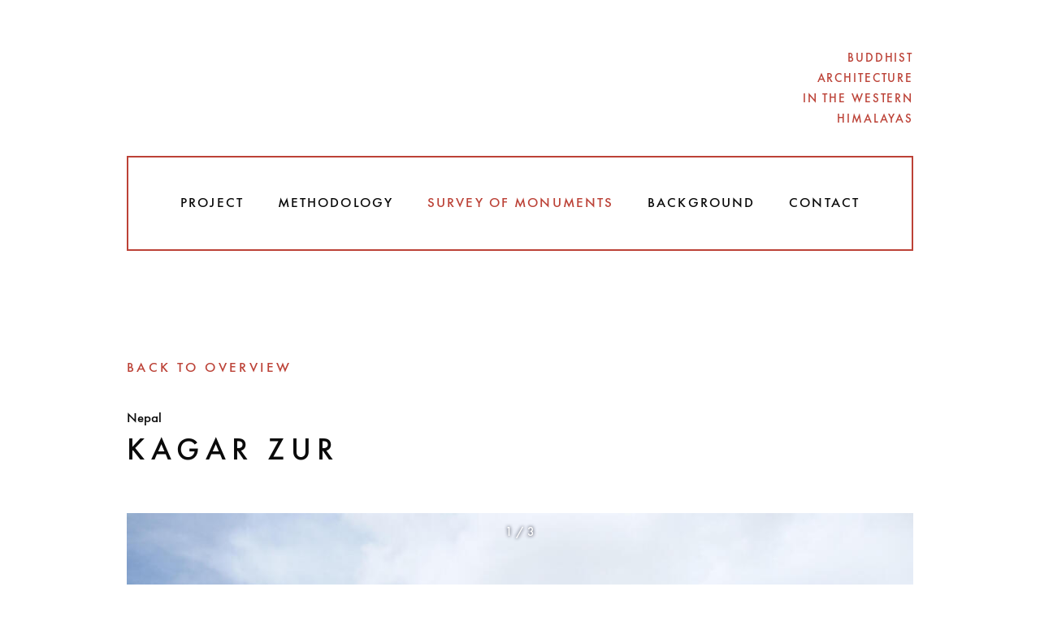

--- FILE ---
content_type: text/html; charset=UTF-8
request_url: https://archresearch.tugraz.at/results/kagar-03/
body_size: 9813
content:
<!DOCTYPE html><html class="no-js scroll-smooth" lang="en-US"><head><meta charset="UTF-8"/><link rel="preload" href="https://archresearch.tugraz.at/wp-content/themes/arch-research/assets/fonts/32F362_0_0.woff2" crossorigin="anonymous" as="font" type="font/woff2"/><meta name="theme-color" content="#fff"/><meta name="viewport" content="width=device-width, initial-scale=1"/><link rel="author" href="https://archresearch.tugraz.at/wp-content/themes/arch-research/humans.txt"/><link rel="profile" href="https://gmpg.org/xfn/11"/><link rel="apple-touch-icon" sizes="180x180" href="https://archresearch.tugraz.at/wp-content/themes/arch-research/apple-touch-icon.png"/><link rel="manifest" href="https://archresearch.tugraz.at/wp-content/themes/arch-research/site.webmanifest"/><title>Kagar Zur | ArchResearch</title><meta name='robots' content='noindex, nofollow' /><link rel="canonical" href="https://archresearch.tugraz.at/results/kagar-03/"><meta property="og:title" content="Kagar Zur | ArchResearch"><meta property="og:type" content="article"><meta property="og:image" content="https://archresearch.tugraz.at/wp-content/uploads/2023/12/Zur_Auer-2023-08813-e1702641894678.jpg"><meta property="og:image:width" content="2500"><meta property="og:image:height" content="1620"><meta property="og:image:alt" content="Zur_Auer 2023 08813"><meta property="og:url" content="https://archresearch.tugraz.at/results/kagar-03/"><meta property="og:locale" content="en_US"><meta property="og:site_name" content="ArchResearch"><meta property="article:published_time" content="2023-12-11T18:34:02+01:00"><meta property="article:modified_time" content="2025-01-16T13:57:46+01:00"><meta property="og:updated_time" content="2025-01-16T13:57:46+01:00"><meta name="twitter:card" content="summary_large_image"><meta name="twitter:image" content="https://archresearch.tugraz.at/wp-content/uploads/2023/12/Zur_Auer-2023-08813-e1702641894678.jpg"><link rel="alternate" title="oEmbed (JSON)" type="application/json+oembed" href="https://archresearch.tugraz.at/wp-json/oembed/1.0/embed?url=https%3A%2F%2Farchresearch.tugraz.at%2Fresults%2Fkagar-03%2F" /><link rel="alternate" title="oEmbed (XML)" type="text/xml+oembed" href="https://archresearch.tugraz.at/wp-json/oembed/1.0/embed?url=https%3A%2F%2Farchresearch.tugraz.at%2Fresults%2Fkagar-03%2F&#038;format=xml" /><style id='wp-img-auto-sizes-contain-inline-css' type='text/css'>img:is([sizes=auto i],[sizes^="auto," i]){contain-intrinsic-size:3000px 1500px}/*# sourceURL=wp-img-auto-sizes-contain-inline-css */</style><link rel='stylesheet' id='main-styles-css' href='https://archresearch.tugraz.at/wp-content/themes/arch-research/assets/build/css/main.css?id=ee2c04d79257faca4588c474684e930e' type='text/css' media='all' /><link rel="https://api.w.org/" href="https://archresearch.tugraz.at/wp-json/" /><link rel="alternate" title="JSON" type="application/json" href="https://archresearch.tugraz.at/wp-json/wp/v2/arch_result/2277" /><link rel='shortlink' href='https://archresearch.tugraz.at/?p=2277' /><link rel="icon" href="https://archresearch.tugraz.at/wp-content/uploads/2023/04/favicon.svg" sizes="32x32" /><link rel="icon" href="https://archresearch.tugraz.at/wp-content/uploads/2023/04/favicon.svg" sizes="192x192" /><link rel="apple-touch-icon" href="https://archresearch.tugraz.at/wp-content/uploads/2023/04/favicon.svg" /><meta name="msapplication-TileImage" content="https://archresearch.tugraz.at/wp-content/uploads/2023/04/favicon.svg" /><style id='global-styles-inline-css' type='text/css'>:root{--wp--preset--aspect-ratio--square:1;--wp--preset--aspect-ratio--4-3:4/3;--wp--preset--aspect-ratio--3-4:3/4;--wp--preset--aspect-ratio--3-2:3/2;--wp--preset--aspect-ratio--2-3:2/3;--wp--preset--aspect-ratio--16-9:16/9;--wp--preset--aspect-ratio--9-16:9/16;--wp--preset--color--black:#000000;--wp--preset--color--cyan-bluish-gray:#abb8c3;--wp--preset--color--white:#ffffff;--wp--preset--color--pale-pink:#f78da7;--wp--preset--color--vivid-red:#cf2e2e;--wp--preset--color--luminous-vivid-orange:#ff6900;--wp--preset--color--luminous-vivid-amber:#fcb900;--wp--preset--color--light-green-cyan:#7bdcb5;--wp--preset--color--vivid-green-cyan:#00d084;--wp--preset--color--pale-cyan-blue:#8ed1fc;--wp--preset--color--vivid-cyan-blue:#0693e3;--wp--preset--color--vivid-purple:#9b51e0;--wp--preset--gradient--vivid-cyan-blue-to-vivid-purple:linear-gradient(135deg,rgb(6,147,227) 0%,rgb(155,81,224) 100%);--wp--preset--gradient--light-green-cyan-to-vivid-green-cyan:linear-gradient(135deg,rgb(122,220,180) 0%,rgb(0,208,130) 100%);--wp--preset--gradient--luminous-vivid-amber-to-luminous-vivid-orange:linear-gradient(135deg,rgb(252,185,0) 0%,rgb(255,105,0) 100%);--wp--preset--gradient--luminous-vivid-orange-to-vivid-red:linear-gradient(135deg,rgb(255,105,0) 0%,rgb(207,46,46) 100%);--wp--preset--gradient--very-light-gray-to-cyan-bluish-gray:linear-gradient(135deg,rgb(238,238,238) 0%,rgb(169,184,195) 100%);--wp--preset--gradient--cool-to-warm-spectrum:linear-gradient(135deg,rgb(74,234,220) 0%,rgb(151,120,209) 20%,rgb(207,42,186) 40%,rgb(238,44,130) 60%,rgb(251,105,98) 80%,rgb(254,248,76) 100%);--wp--preset--gradient--blush-light-purple:linear-gradient(135deg,rgb(255,206,236) 0%,rgb(152,150,240) 100%);--wp--preset--gradient--blush-bordeaux:linear-gradient(135deg,rgb(254,205,165) 0%,rgb(254,45,45) 50%,rgb(107,0,62) 100%);--wp--preset--gradient--luminous-dusk:linear-gradient(135deg,rgb(255,203,112) 0%,rgb(199,81,192) 50%,rgb(65,88,208) 100%);--wp--preset--gradient--pale-ocean:linear-gradient(135deg,rgb(255,245,203) 0%,rgb(182,227,212) 50%,rgb(51,167,181) 100%);--wp--preset--gradient--electric-grass:linear-gradient(135deg,rgb(202,248,128) 0%,rgb(113,206,126) 100%);--wp--preset--gradient--midnight:linear-gradient(135deg,rgb(2,3,129) 0%,rgb(40,116,252) 100%);--wp--preset--font-size--small:13px;--wp--preset--font-size--medium:20px;--wp--preset--font-size--large:36px;--wp--preset--font-size--x-large:42px;--wp--preset--spacing--20:0.44rem;--wp--preset--spacing--30:0.67rem;--wp--preset--spacing--40:1rem;--wp--preset--spacing--50:1.5rem;--wp--preset--spacing--60:2.25rem;--wp--preset--spacing--70:3.38rem;--wp--preset--spacing--80:5.06rem;--wp--preset--shadow--natural:6px 6px 9px rgba(0,0,0,0.2);--wp--preset--shadow--deep:12px 12px 50px rgba(0,0,0,0.4);--wp--preset--shadow--sharp:6px 6px 0px rgba(0,0,0,0.2);--wp--preset--shadow--outlined:6px 6px 0px -3px rgb(255,255,255),6px 6px rgb(0,0,0);--wp--preset--shadow--crisp:6px 6px 0px rgb(0,0,0)}:where(.is-layout-flex){gap:0.5em}:where(.is-layout-grid){gap:0.5em}body .is-layout-flex{display:flex}.is-layout-flex{flex-wrap:wrap;align-items:center}.is-layout-flex >:is(*,div){margin:0}body .is-layout-grid{display:grid}.is-layout-grid >:is(*,div){margin:0}:where(.wp-block-columns.is-layout-flex){gap:2em}:where(.wp-block-columns.is-layout-grid){gap:2em}:where(.wp-block-post-template.is-layout-flex){gap:1.25em}:where(.wp-block-post-template.is-layout-grid){gap:1.25em}.has-black-color{color:var(--wp--preset--color--black) !important}.has-cyan-bluish-gray-color{color:var(--wp--preset--color--cyan-bluish-gray) !important}.has-white-color{color:var(--wp--preset--color--white) !important}.has-pale-pink-color{color:var(--wp--preset--color--pale-pink) !important}.has-vivid-red-color{color:var(--wp--preset--color--vivid-red) !important}.has-luminous-vivid-orange-color{color:var(--wp--preset--color--luminous-vivid-orange) !important}.has-luminous-vivid-amber-color{color:var(--wp--preset--color--luminous-vivid-amber) !important}.has-light-green-cyan-color{color:var(--wp--preset--color--light-green-cyan) !important}.has-vivid-green-cyan-color{color:var(--wp--preset--color--vivid-green-cyan) !important}.has-pale-cyan-blue-color{color:var(--wp--preset--color--pale-cyan-blue) !important}.has-vivid-cyan-blue-color{color:var(--wp--preset--color--vivid-cyan-blue) !important}.has-vivid-purple-color{color:var(--wp--preset--color--vivid-purple) !important}.has-black-background-color{background-color:var(--wp--preset--color--black) !important}.has-cyan-bluish-gray-background-color{background-color:var(--wp--preset--color--cyan-bluish-gray) !important}.has-white-background-color{background-color:var(--wp--preset--color--white) !important}.has-pale-pink-background-color{background-color:var(--wp--preset--color--pale-pink) !important}.has-vivid-red-background-color{background-color:var(--wp--preset--color--vivid-red) !important}.has-luminous-vivid-orange-background-color{background-color:var(--wp--preset--color--luminous-vivid-orange) !important}.has-luminous-vivid-amber-background-color{background-color:var(--wp--preset--color--luminous-vivid-amber) !important}.has-light-green-cyan-background-color{background-color:var(--wp--preset--color--light-green-cyan) !important}.has-vivid-green-cyan-background-color{background-color:var(--wp--preset--color--vivid-green-cyan) !important}.has-pale-cyan-blue-background-color{background-color:var(--wp--preset--color--pale-cyan-blue) !important}.has-vivid-cyan-blue-background-color{background-color:var(--wp--preset--color--vivid-cyan-blue) !important}.has-vivid-purple-background-color{background-color:var(--wp--preset--color--vivid-purple) !important}.has-black-border-color{border-color:var(--wp--preset--color--black) !important}.has-cyan-bluish-gray-border-color{border-color:var(--wp--preset--color--cyan-bluish-gray) !important}.has-white-border-color{border-color:var(--wp--preset--color--white) !important}.has-pale-pink-border-color{border-color:var(--wp--preset--color--pale-pink) !important}.has-vivid-red-border-color{border-color:var(--wp--preset--color--vivid-red) !important}.has-luminous-vivid-orange-border-color{border-color:var(--wp--preset--color--luminous-vivid-orange) !important}.has-luminous-vivid-amber-border-color{border-color:var(--wp--preset--color--luminous-vivid-amber) !important}.has-light-green-cyan-border-color{border-color:var(--wp--preset--color--light-green-cyan) !important}.has-vivid-green-cyan-border-color{border-color:var(--wp--preset--color--vivid-green-cyan) !important}.has-pale-cyan-blue-border-color{border-color:var(--wp--preset--color--pale-cyan-blue) !important}.has-vivid-cyan-blue-border-color{border-color:var(--wp--preset--color--vivid-cyan-blue) !important}.has-vivid-purple-border-color{border-color:var(--wp--preset--color--vivid-purple) !important}.has-vivid-cyan-blue-to-vivid-purple-gradient-background{background:var(--wp--preset--gradient--vivid-cyan-blue-to-vivid-purple) !important}.has-light-green-cyan-to-vivid-green-cyan-gradient-background{background:var(--wp--preset--gradient--light-green-cyan-to-vivid-green-cyan) !important}.has-luminous-vivid-amber-to-luminous-vivid-orange-gradient-background{background:var(--wp--preset--gradient--luminous-vivid-amber-to-luminous-vivid-orange) !important}.has-luminous-vivid-orange-to-vivid-red-gradient-background{background:var(--wp--preset--gradient--luminous-vivid-orange-to-vivid-red) !important}.has-very-light-gray-to-cyan-bluish-gray-gradient-background{background:var(--wp--preset--gradient--very-light-gray-to-cyan-bluish-gray) !important}.has-cool-to-warm-spectrum-gradient-background{background:var(--wp--preset--gradient--cool-to-warm-spectrum) !important}.has-blush-light-purple-gradient-background{background:var(--wp--preset--gradient--blush-light-purple) !important}.has-blush-bordeaux-gradient-background{background:var(--wp--preset--gradient--blush-bordeaux) !important}.has-luminous-dusk-gradient-background{background:var(--wp--preset--gradient--luminous-dusk) !important}.has-pale-ocean-gradient-background{background:var(--wp--preset--gradient--pale-ocean) !important}.has-electric-grass-gradient-background{background:var(--wp--preset--gradient--electric-grass) !important}.has-midnight-gradient-background{background:var(--wp--preset--gradient--midnight) !important}.has-small-font-size{font-size:var(--wp--preset--font-size--small) !important}.has-medium-font-size{font-size:var(--wp--preset--font-size--medium) !important}.has-large-font-size{font-size:var(--wp--preset--font-size--large) !important}.has-x-large-font-size{font-size:var(--wp--preset--font-size--x-large) !important}/*# sourceURL=global-styles-inline-css */</style><style id='core-block-supports-inline-css' type='text/css'>/** * Core styles:block-supports *//*# sourceURL=core-block-supports-inline-css */</style><link rel='stylesheet' id='swiper-styles-css' href='https://archresearch.tugraz.at/wp-content/themes/arch-research/assets/vendor/swiper/swiper-bundle.min.css?ver=6.9' type='text/css' media='all' /><link rel='stylesheet' id='photoswipe-styles-css' href='https://archresearch.tugraz.at/wp-content/themes/arch-research/assets/vendor/photoswipe/dist/photoswipe.css?ver=6.9' type='text/css' media='all' /><link rel='stylesheet' id='photoswipe-styles-dynamic-caption-plugin-css' href='https://archresearch.tugraz.at/wp-content/themes/arch-research/assets/vendor/photoswipe-dynamic-caption-plugin/photoswipe-dynamic-caption-plugin.css?ver=6.9' type='text/css' media='all' /></head><body x-data="{menu: false}" :class="menu ? 'overflow-hidden' : 'overflow-visible'" class="wp-singular arch_result-template-default single single-arch_result postid-2277 wp-theme-arch-research antialiased text-black bg-white text-base font-sans min-h-screen flex flex-col"><a id="skip-link" class="skip-link" href="#content">Skip to content</a><header class=""><nav id="nav-main" class="flex flex-col max-w-screen-lg gap-12 mx-auto p-7 lg:px-7 lg:pb-16"><div class="flex items-center py-8"><button id="menu-button" class="relative z-20 bg-white lg:hidden w-14 h-14 text-primary-900 hover:text-black focus:-outline-offset-2 focus-style" @click="menu = true" :aria-expanded="menu" aria-controls="menu-overlay" aria-labelledby="menu-open-label"><span id="menu-open-label" class="sr-only">Open navigation</span><span id="menu-icon" class="absolute block transition-colors transform -translate-x-1/2 -translate-y-1/2 w-7 left-1/2 top-1/2"><span aria-hidden="true" class="block absolute h-0.5 w-7 bg-current transform"></span><span aria-hidden="true" class="block absolute h-0.5 w-7 bg-current transform -translate-y-2.5"></span><span aria-hidden="true" class="block absolute h-0.5 w-7 bg-current transform translate-y-2.5"></span></span></button><a aria-label="Home" class="ml-auto text-sm leading-relaxed tracking-wider text-right uppercase hover:text-black hover:no-underline focus:outline-offset-8" href="https://archresearch.tugraz.at" rel="home">Buddhist<br>Architecture<br>in the Western<br>Himalayas</a></a></div><div x-trap="menu" id="menu-overlay" class="fixed top-0 bottom-0 left-0 right-0 z-50 flex p-8 bg-white/80 lg:relative backdrop-blur-2xl lg:p-0" :class="menu ? 'visible' : 'invisible lg:visible'" x-cloak><button id="menu-close-btn" class="relative transition-colors lg:hidden lg: w-9 h-9 focus-style outline-offset-4 text-primary-900 hover:text-black" @keyup.escape="menu = false" @click="menu = false" :aria-expanded="menu" aria-controls="menu-overlay" aria-labelledby="menu-close-label"><span id="menu-close-label" class="sr-only">Close navigation</span><span class="absolute block top-4 w-9"><span aria-hidden="true" class="absolute block h-1 transform rotate-45 bg-current w-9"></span><span aria-hidden="true" class="absolute block h-1 transform -rotate-45 bg-current w-9"></span></span></button><ul id="main-menu" class="flex flex-col items-center justify-center w-full h-full gap-8 px-16 py-12 leading-none tracking-wider text-center uppercase lg:border-2 border-primary-900 -ml-9 lg:ml-0 mt-9 lg:mt-0 lg:justify-between lg:flex-row"><li class=" menu-item menu-item-type-post_type menu-item-object-page menu-item-home menu-item-1805"><a class="text-black hover:text-primary-900 hover:no-underline focus:outline-offset-[1rem]" target="_self" href="https://archresearch.tugraz.at/" @keyup.escape="menu = false">Project</a></li><li class=" menu-item menu-item-type-post_type menu-item-object-page menu-item-1809"><a class="text-black hover:text-primary-900 hover:no-underline focus:outline-offset-[1rem]" target="_self" href="https://archresearch.tugraz.at/methodology/" @keyup.escape="menu = false">Methodology</a></li><li class=" menu-item menu-item-type-post_type menu-item-object-page menu-item-1852"><a class="text-black hover:text-primary-900 hover:no-underline focus:outline-offset-[1rem] text-primary-900" target="_self" href="https://archresearch.tugraz.at/documentation/" @keyup.escape="menu = false">survey of monuments</a></li><li class=" menu-item menu-item-type-post_type menu-item-object-page menu-item-1806"><a class="text-black hover:text-primary-900 hover:no-underline focus:outline-offset-[1rem]" target="_self" href="https://archresearch.tugraz.at/background/" @keyup.escape="menu = false">Background</a></li><li class=" menu-item menu-item-type-post_type menu-item-object-page menu-item-1807"><a class="text-black hover:text-primary-900 hover:no-underline focus:outline-offset-[1rem]" target="_self" href="https://archresearch.tugraz.at/contact/" @keyup.escape="menu = false">Contact</a></li></ul></div></nav></header><main id="content" class="flex flex-col grow"><div class="px-7 lg:px-0"><article class="post-type-arch_result flex flex-col justify-center w-full max-w-screen-lg lg:px-7 py-16 mx-auto" id="post-2277"><a href=https://archresearch.tugraz.at/documentation/ class="text-base tracking-widest uppercase transition-colors hover:no-underline hover:text-black mb-7">Back to Overview</a><section aria-labelledby="Kagar Zur" class="mb-13"><header><p>Nepal</p><h1 id="Kagar Zur" class="tracking-widest text-black uppercase fluid-text-3xl mb-13">Kagar Zur</h1></header><div class="swiper"><div class="swiper-wrapper lb"><figure class="w-full h-auto swiper-slide"><a href="https://archresearch.tugraz.at/wp-content/uploads/2023/12/Zur-Gompa-Auer-2019_4329-e1702641855657-1920x0-c-default.jpg" tabindex="-1" data-pswp-width="2500" data-pswp-height="1620" class="lb-content cursor-zoom-in"><img srcset="https://archresearch.tugraz.at/wp-content/uploads/2023/12/Zur-Gompa-Auer-2019_4329-e1702641855657-608x0-c-default.jpg 608w, https://archresearch.tugraz.at/wp-content/uploads/2023/12/Zur-Gompa-Auer-2019_4329-e1702641855657-768x0-c-default.jpg 768w, https://archresearch.tugraz.at/wp-content/uploads/2023/12/Zur-Gompa-Auer-2019_4329-e1702641855657-1024x0-c-default.jpg 1024w, https://archresearch.tugraz.at/wp-content/uploads/2023/12/Zur-Gompa-Auer-2019_4329-e1702641855657-1920x0-c-default.jpg 1920w" src="[data-uri]" sizes="(min-width: 1039px) 968px, calc(100vw - 3.5rem)" width="608" height="394" loading="eager" alt="" class=" mb-2 aspect-[1.55] object-contain w-full bg-neutral-100 border-neutral-100"/><div class="hidden lb-caption">The Zur Gompa seen from west, where the settlement of Kagar is located. Auer 2023.</div></a><figcaption class="mb-8 text-sm leading-normal swiper-slide-content"><div class="swiper-slide-title">The Zur Gompa seen from west, where the settlement of Kagar is located. Auer 2023.</div></figcaption></figure><figure class="w-full h-auto swiper-slide"><a href="https://archresearch.tugraz.at/wp-content/uploads/2023/12/Zur_Auer-2023-08472-e1702641874811-1920x0-c-default.jpg" tabindex="-1" data-pswp-width="2500" data-pswp-height="1620" class="lb-content cursor-zoom-in"><img srcset="https://archresearch.tugraz.at/wp-content/uploads/2023/12/Zur_Auer-2023-08472-e1702641874811-608x0-c-default.jpg 608w, https://archresearch.tugraz.at/wp-content/uploads/2023/12/Zur_Auer-2023-08472-e1702641874811-768x0-c-default.jpg 768w, https://archresearch.tugraz.at/wp-content/uploads/2023/12/Zur_Auer-2023-08472-e1702641874811-1024x0-c-default.jpg 1024w, https://archresearch.tugraz.at/wp-content/uploads/2023/12/Zur_Auer-2023-08472-e1702641874811-1920x0-c-default.jpg 1920w" src="[data-uri]" sizes="(min-width: 1039px) 968px, calc(100vw - 3.5rem)" width="608" height="394" loading="eager" alt="" class=" mb-2 aspect-[1.55] object-contain w-full bg-neutral-100 border-neutral-100"/><div class="hidden lb-caption">The Zur Gompa seen from south-east. Auer 2023</div></a><figcaption class="mb-8 text-sm leading-normal swiper-slide-content"><div class="swiper-slide-title">The Zur Gompa seen from south-east. Auer 2023</div></figcaption></figure><figure class="w-full h-auto swiper-slide"><a href="https://archresearch.tugraz.at/wp-content/uploads/2023/12/Zur_Auer-2023-08813-e1702641894678-1920x0-c-default.jpg" tabindex="-1" data-pswp-width="2500" data-pswp-height="1620" class="lb-content cursor-zoom-in"><img srcset="https://archresearch.tugraz.at/wp-content/uploads/2023/12/Zur_Auer-2023-08813-e1702641894678-608x0-c-default.jpg 608w, https://archresearch.tugraz.at/wp-content/uploads/2023/12/Zur_Auer-2023-08813-e1702641894678-768x0-c-default.jpg 768w, https://archresearch.tugraz.at/wp-content/uploads/2023/12/Zur_Auer-2023-08813-e1702641894678-1024x0-c-default.jpg 1024w, https://archresearch.tugraz.at/wp-content/uploads/2023/12/Zur_Auer-2023-08813-e1702641894678-1920x0-c-default.jpg 1920w" src="[data-uri]" sizes="(min-width: 1039px) 968px, calc(100vw - 3.5rem)" width="608" height="394" loading="eager" alt="" class=" mb-2 aspect-[1.55] object-contain w-full bg-neutral-100 border-neutral-100"/><div class="hidden lb-caption">The Zur Gompa was built on the grade of a rocky crag above Kagar. Auer 2023</div></a><figcaption class="mb-8 text-sm leading-normal swiper-slide-content"><div class="swiper-slide-title">The Zur Gompa was built on the grade of a rocky crag above Kagar. Auer 2023</div></figcaption></figure></div><div class="swiper-pagination"></div><div class="swiper-button-prev"></div><div class="swiper-button-next"></div></div><p class="text-lg mb-6 "><span class="uppercase">Zur Gompa</span></p><p class="text-sm mb-2 ">Coordinates: 29° 9’7.43” N, 83°10’19.39” E, elevation 4220 meters.</p><p class="text-base mb-2 "><br>Seventy metres above the southern end of the settlement, overlooking the village and the valleys, a small gompa is situated, the so called Zur (Hill) gompa. From the settlement of Kagar a footpath leads along the grade of the ridge, accompanied by groups of chörten, which ends on a small plateau in front of the entrance. The family of Lama Dargye, whose home is in Tokyu, is responsible for the temple. Behind the temple is a rock formation with several small caves crowned with flags.<br>According the topography the temple is north-south oriented, with the entrace on its southern side. The structure consists of a small assembly room (5.30 x 5.90 metres) and an adjoining sanctuary (5.30 x 3.00 metres). The room height up to the fragmentarily preserved ceiling beams is between 2.00 and 2.20 meters. The outer walls are made of stone masonry and are up to 4.20 meters high on the north side &#8211; where the masonry meets natural rock &#8211; including the rooftop structure above the altar area. On the other facades the masonry ends at around 2.90 to 3.00 meters. A strong deformation of the rising masonry can be seen on the eastern facade, where the wall reaches down almost two meters below the floor of the assembly room to level the terrain. A bricked-up entrance opening to the assembly room is visible on the west façade.<br>At the entrance of the temple, to the left of the door rises an elongated stone, a so called rdo-rin, a protective charm against thieves. About five years ago the roof collapsed, since then the building is exposed to the weather without protection (information from the responsible Lama Dargye, July 2023). In order to preserve this striking building, which towers over the village like a protection, we began looking for a sponsor for the renovation in the fall of 2023. Fortunately, Markus Weisskopf from Basel agreed to support the project. The structural measures could be completed in fall 2024.<br></p><p class="text-sm mb-2 "><br>TU Graz &#8211; IGMS, Woschitz, H. &amp; Bauer, P. (2024): <a href="https://repository.tugraz.at/records/eebzm-tyc06">3D Model of the survey in 2023</a>.<br>References: Snellgrove, David: <em>Four Lamas of Dolpo</em>. Cambridge, Massachusetts 1967: 194. Jest, Corneille: <em>Communautés de langue tibetaine du Népal</em>. Paris 1975: 296.<br></p></section><section aria-label="Gallery" class="pb-24 mb-24 border-b-2 border-neutral-200"><div class="mb-24 last:mb-0"><h2 class="tracking-widest uppercase text-lg mb-6">Photo Documentation</h2><div class="grid gap-x-6 gap-y-16 xl:gap-x-8 sm:grid-cols-3 lb"><figure class="w-full h-auto aspect-[5/3.15]"><a class="hover:no-underline cursor-zoom-in lb-content" tabindex="-1" href="https://archresearch.tugraz.at/wp-content/uploads/2023/12/Zur_Auer-2023-08813-e1702641894678-1920x0-c-default.jpg" data-pswp-width="1920" data-pswp-height="1244"><img data-srcset="https://archresearch.tugraz.at/wp-content/uploads/2023/12/Zur_Auer-2023-08813-e1702641894678-302x0-c-default.jpg 302w, https://archresearch.tugraz.at/wp-content/uploads/2023/12/Zur_Auer-2023-08813-e1702641894678-608x0-c-default.jpg 608w, https://archresearch.tugraz.at/wp-content/uploads/2023/12/Zur_Auer-2023-08813-e1702641894678-768x0-c-default.jpg 768w, https://archresearch.tugraz.at/wp-content/uploads/2023/12/Zur_Auer-2023-08813-e1702641894678-1024x0-c-default.jpg 1024w" data-src="[data-uri]" data-sizes="(min-width: 1039px) 302px, (min-width: 640px) calc(33.3333333333vw - 6.5rem), calc(100vw - 3.5rem)" width="302" height="196" loading="lazy" alt="" class="aspect-[5/3.15] object-contain mb-1 bg-neutral-100 w-full lazyload"/><figcaption class="text-sm leading-normal text-primary-900 lb-caption">The Zur Gompa on the grade of a rocky crag above Kagar. Auer 2003</figcaption></a></figure><figure class="w-full h-auto aspect-[5/3.15]"><a class="hover:no-underline cursor-zoom-in lb-content" tabindex="-1" href="https://archresearch.tugraz.at/wp-content/uploads/2023/12/Zur_Auer-2023-08836-1920x0-c-default.jpg" data-pswp-width="1920" data-pswp-height="1280"><img data-srcset="https://archresearch.tugraz.at/wp-content/uploads/2023/12/Zur_Auer-2023-08836-302x0-c-default.jpg 302w, https://archresearch.tugraz.at/wp-content/uploads/2023/12/Zur_Auer-2023-08836-608x0-c-default.jpg 608w, https://archresearch.tugraz.at/wp-content/uploads/2023/12/Zur_Auer-2023-08836-768x0-c-default.jpg 768w, https://archresearch.tugraz.at/wp-content/uploads/2023/12/Zur_Auer-2023-08836-1024x0-c-default.jpg 1024w" data-src="[data-uri]" data-sizes="(min-width: 1039px) 302px, (min-width: 640px) calc(33.3333333333vw - 6.5rem), calc(100vw - 3.5rem)" width="302" height="201" loading="lazy" alt="" class="aspect-[5/3.15] object-contain mb-1 bg-neutral-100 w-full lazyload"/><figcaption class="text-sm leading-normal text-primary-900 lb-caption">The Zur Gompa, seen from north-east. Auer 2023</figcaption></a></figure><figure class="w-full h-auto aspect-[5/3.15]"><a class="hover:no-underline cursor-zoom-in lb-content" tabindex="-1" href="https://archresearch.tugraz.at/wp-content/uploads/2023/12/Zur_Auer-2023-08803-1920x0-c-default.jpg" data-pswp-width="1920" data-pswp-height="1280"><img data-srcset="https://archresearch.tugraz.at/wp-content/uploads/2023/12/Zur_Auer-2023-08803-302x0-c-default.jpg 302w, https://archresearch.tugraz.at/wp-content/uploads/2023/12/Zur_Auer-2023-08803-608x0-c-default.jpg 608w, https://archresearch.tugraz.at/wp-content/uploads/2023/12/Zur_Auer-2023-08803-768x0-c-default.jpg 768w, https://archresearch.tugraz.at/wp-content/uploads/2023/12/Zur_Auer-2023-08803-1024x0-c-default.jpg 1024w" data-src="[data-uri]" data-sizes="(min-width: 1039px) 302px, (min-width: 640px) calc(33.3333333333vw - 6.5rem), calc(100vw - 3.5rem)" width="302" height="201" loading="lazy" alt="" class="aspect-[5/3.15] object-contain mb-1 bg-neutral-100 w-full lazyload"/><figcaption class="text-sm leading-normal text-primary-900 lb-caption">The Zur Gompa, seen from north-west. Auer 2023</figcaption></a></figure><figure class="w-full h-auto aspect-[5/3.15]"><a class="hover:no-underline cursor-zoom-in lb-content" tabindex="-1" href="https://archresearch.tugraz.at/wp-content/uploads/2023/12/Zur_Auer-2023-08878-1920x0-c-default.jpg" data-pswp-width="1920" data-pswp-height="1280"><img data-srcset="https://archresearch.tugraz.at/wp-content/uploads/2023/12/Zur_Auer-2023-08878-302x0-c-default.jpg 302w, https://archresearch.tugraz.at/wp-content/uploads/2023/12/Zur_Auer-2023-08878-608x0-c-default.jpg 608w, https://archresearch.tugraz.at/wp-content/uploads/2023/12/Zur_Auer-2023-08878-768x0-c-default.jpg 768w, https://archresearch.tugraz.at/wp-content/uploads/2023/12/Zur_Auer-2023-08878-1024x0-c-default.jpg 1024w" data-src="[data-uri]" data-sizes="(min-width: 1039px) 302px, (min-width: 640px) calc(33.3333333333vw - 6.5rem), calc(100vw - 3.5rem)" width="302" height="201" loading="lazy" alt="" class="aspect-[5/3.15] object-contain mb-1 bg-neutral-100 w-full lazyload"/><figcaption class="text-sm leading-normal text-primary-900 lb-caption">The Zur Gompa, seen from north. Auer 2023</figcaption></a></figure><figure class="w-full h-auto aspect-[5/3.15]"><a class="hover:no-underline cursor-zoom-in lb-content" tabindex="-1" href="https://archresearch.tugraz.at/wp-content/uploads/2023/12/Zur_Auer-2023-08830-1920x0-c-default.jpg" data-pswp-width="1920" data-pswp-height="1280"><img data-srcset="https://archresearch.tugraz.at/wp-content/uploads/2023/12/Zur_Auer-2023-08830-302x0-c-default.jpg 302w, https://archresearch.tugraz.at/wp-content/uploads/2023/12/Zur_Auer-2023-08830-608x0-c-default.jpg 608w, https://archresearch.tugraz.at/wp-content/uploads/2023/12/Zur_Auer-2023-08830-768x0-c-default.jpg 768w, https://archresearch.tugraz.at/wp-content/uploads/2023/12/Zur_Auer-2023-08830-1024x0-c-default.jpg 1024w" data-src="[data-uri]" data-sizes="(min-width: 1039px) 302px, (min-width: 640px) calc(33.3333333333vw - 6.5rem), calc(100vw - 3.5rem)" width="302" height="201" loading="lazy" alt="" class="aspect-[5/3.15] object-contain mb-1 bg-neutral-100 w-full lazyload"/><figcaption class="text-sm leading-normal text-primary-900 lb-caption">Uncovered structure of the roof. Auer 2023</figcaption></a></figure><figure class="w-full h-auto aspect-[5/3.15]"><a class="hover:no-underline cursor-zoom-in lb-content" tabindex="-1" href="https://archresearch.tugraz.at/wp-content/uploads/2023/12/Zur_Auer-2023-08798-1920x0-c-default.jpg" data-pswp-width="1920" data-pswp-height="1280"><img data-srcset="https://archresearch.tugraz.at/wp-content/uploads/2023/12/Zur_Auer-2023-08798-302x0-c-default.jpg 302w, https://archresearch.tugraz.at/wp-content/uploads/2023/12/Zur_Auer-2023-08798-608x0-c-default.jpg 608w, https://archresearch.tugraz.at/wp-content/uploads/2023/12/Zur_Auer-2023-08798-768x0-c-default.jpg 768w, https://archresearch.tugraz.at/wp-content/uploads/2023/12/Zur_Auer-2023-08798-1024x0-c-default.jpg 1024w" data-src="[data-uri]" data-sizes="(min-width: 1039px) 302px, (min-width: 640px) calc(33.3333333333vw - 6.5rem), calc(100vw - 3.5rem)" width="302" height="201" loading="lazy" alt="" class="aspect-[5/3.15] object-contain mb-1 bg-neutral-100 w-full lazyload"/><figcaption class="text-sm leading-normal text-primary-900 lb-caption">Former entrance on the west side of the gompa. Auer 2023</figcaption></a></figure><figure class="w-full h-auto aspect-[5/3.15]"><a class="hover:no-underline cursor-zoom-in lb-content" tabindex="-1" href="https://archresearch.tugraz.at/wp-content/uploads/2023/12/Zur_Auer-2023-08925-1920x0-c-default.jpg" data-pswp-width="1920" data-pswp-height="1280"><img data-srcset="https://archresearch.tugraz.at/wp-content/uploads/2023/12/Zur_Auer-2023-08925-302x0-c-default.jpg 302w, https://archresearch.tugraz.at/wp-content/uploads/2023/12/Zur_Auer-2023-08925-608x0-c-default.jpg 608w, https://archresearch.tugraz.at/wp-content/uploads/2023/12/Zur_Auer-2023-08925-768x0-c-default.jpg 768w, https://archresearch.tugraz.at/wp-content/uploads/2023/12/Zur_Auer-2023-08925-1024x0-c-default.jpg 1024w" data-src="[data-uri]" data-sizes="(min-width: 1039px) 302px, (min-width: 640px) calc(33.3333333333vw - 6.5rem), calc(100vw - 3.5rem)" width="302" height="201" loading="lazy" alt="" class="aspect-[5/3.15] object-contain mb-1 bg-neutral-100 w-full lazyload"/><figcaption class="text-sm leading-normal text-primary-900 lb-caption">Entrance of the former sanctuary, adjoining the assembly room. Auer 2023</figcaption></a></figure><figure class="w-full h-auto aspect-[5/3.15]"><a class="hover:no-underline cursor-zoom-in lb-content" tabindex="-1" href="https://archresearch.tugraz.at/wp-content/uploads/2023/12/Zur_Auer-2023-08903-1920x0-c-default.jpg" data-pswp-width="1920" data-pswp-height="1280"><img data-srcset="https://archresearch.tugraz.at/wp-content/uploads/2023/12/Zur_Auer-2023-08903-302x0-c-default.jpg 302w, https://archresearch.tugraz.at/wp-content/uploads/2023/12/Zur_Auer-2023-08903-608x0-c-default.jpg 608w, https://archresearch.tugraz.at/wp-content/uploads/2023/12/Zur_Auer-2023-08903-768x0-c-default.jpg 768w, https://archresearch.tugraz.at/wp-content/uploads/2023/12/Zur_Auer-2023-08903-1024x0-c-default.jpg 1024w" data-src="[data-uri]" data-sizes="(min-width: 1039px) 302px, (min-width: 640px) calc(33.3333333333vw - 6.5rem), calc(100vw - 3.5rem)" width="302" height="201" loading="lazy" alt="" class="aspect-[5/3.15] object-contain mb-1 bg-neutral-100 w-full lazyload"/><figcaption class="text-sm leading-normal text-primary-900 lb-caption">Northeasten corner of the former assembly room. Auer 2023</figcaption></a></figure><figure class="w-full h-auto aspect-[5/3.15]"><a class="hover:no-underline cursor-zoom-in lb-content" tabindex="-1" href="https://archresearch.tugraz.at/wp-content/uploads/2023/12/Zur_Auer-2023-08786-1920x0-c-default.jpg" data-pswp-width="1920" data-pswp-height="1280"><img data-srcset="https://archresearch.tugraz.at/wp-content/uploads/2023/12/Zur_Auer-2023-08786-302x0-c-default.jpg 302w, https://archresearch.tugraz.at/wp-content/uploads/2023/12/Zur_Auer-2023-08786-608x0-c-default.jpg 608w, https://archresearch.tugraz.at/wp-content/uploads/2023/12/Zur_Auer-2023-08786-768x0-c-default.jpg 768w, https://archresearch.tugraz.at/wp-content/uploads/2023/12/Zur_Auer-2023-08786-1024x0-c-default.jpg 1024w" data-src="[data-uri]" data-sizes="(min-width: 1039px) 302px, (min-width: 640px) calc(33.3333333333vw - 6.5rem), calc(100vw - 3.5rem)" width="302" height="201" loading="lazy" alt="" class="aspect-[5/3.15] object-contain mb-1 bg-neutral-100 w-full lazyload"/><figcaption class="text-sm leading-normal text-primary-900 lb-caption">Interior of the former sanctuary, adjoining the assembly room. Auer 2023</figcaption></a></figure></div></div><div class="mb-24 last:mb-0"><h2 class="tracking-widest uppercase text-lg mb-6">3D Views</h2><div class="grid gap-x-6 gap-y-16 xl:gap-x-8 sm:grid-cols-3 lb"><figure class="w-full h-auto aspect-[5/3.15]"><a class="hover:no-underline cursor-zoom-in lb-content" tabindex="-1" href="https://archresearch.tugraz.at/wp-content/uploads/2023/12/Zur-Model-01-1920x0-c-default.jpg" data-pswp-width="1920" data-pswp-height="1358"><img data-srcset="https://archresearch.tugraz.at/wp-content/uploads/2023/12/Zur-Model-01-302x0-c-default.jpg 302w, https://archresearch.tugraz.at/wp-content/uploads/2023/12/Zur-Model-01-608x0-c-default.jpg 608w, https://archresearch.tugraz.at/wp-content/uploads/2023/12/Zur-Model-01-768x0-c-default.jpg 768w, https://archresearch.tugraz.at/wp-content/uploads/2023/12/Zur-Model-01-1024x0-c-default.jpg 1024w" data-src="[data-uri]" data-sizes="(min-width: 1039px) 302px, (min-width: 640px) calc(33.3333333333vw - 6.5rem), calc(100vw - 3.5rem)" width="302" height="214" loading="lazy" alt="" class="aspect-[5/3.15] object-contain mb-1 bg-neutral-100 w-full lazyload"/><figcaption class="text-sm leading-normal text-primary-900 lb-caption">Model of the Zur Gompa above Kagar, based on the 3D survey. TU Graz 2023</figcaption></a></figure><figure class="w-full h-auto aspect-[5/3.15]"><a class="hover:no-underline cursor-zoom-in lb-content" tabindex="-1" href="https://archresearch.tugraz.at/wp-content/uploads/2023/12/Zur-Model-02-1920x0-c-default.jpg" data-pswp-width="1920" data-pswp-height="1358"><img data-srcset="https://archresearch.tugraz.at/wp-content/uploads/2023/12/Zur-Model-02-302x0-c-default.jpg 302w, https://archresearch.tugraz.at/wp-content/uploads/2023/12/Zur-Model-02-608x0-c-default.jpg 608w, https://archresearch.tugraz.at/wp-content/uploads/2023/12/Zur-Model-02-768x0-c-default.jpg 768w, https://archresearch.tugraz.at/wp-content/uploads/2023/12/Zur-Model-02-1024x0-c-default.jpg 1024w" data-src="[data-uri]" data-sizes="(min-width: 1039px) 302px, (min-width: 640px) calc(33.3333333333vw - 6.5rem), calc(100vw - 3.5rem)" width="302" height="214" loading="lazy" alt="" class="aspect-[5/3.15] object-contain mb-1 bg-neutral-100 w-full lazyload"/><figcaption class="text-sm leading-normal text-primary-900 lb-caption">Model of the Zur Gompa above Kagar, based on the 3D survey. TU Graz 2023</figcaption></a></figure><figure class="w-full h-auto aspect-[5/3.15]"><a class="hover:no-underline cursor-zoom-in lb-content" tabindex="-1" href="https://archresearch.tugraz.at/wp-content/uploads/2023/12/Zur-Model-03-1920x0-c-default.jpg" data-pswp-width="1920" data-pswp-height="1358"><img data-srcset="https://archresearch.tugraz.at/wp-content/uploads/2023/12/Zur-Model-03-302x0-c-default.jpg 302w, https://archresearch.tugraz.at/wp-content/uploads/2023/12/Zur-Model-03-608x0-c-default.jpg 608w, https://archresearch.tugraz.at/wp-content/uploads/2023/12/Zur-Model-03-768x0-c-default.jpg 768w, https://archresearch.tugraz.at/wp-content/uploads/2023/12/Zur-Model-03-1024x0-c-default.jpg 1024w" data-src="[data-uri]" data-sizes="(min-width: 1039px) 302px, (min-width: 640px) calc(33.3333333333vw - 6.5rem), calc(100vw - 3.5rem)" width="302" height="214" loading="lazy" alt="" class="aspect-[5/3.15] object-contain mb-1 bg-neutral-100 w-full lazyload"/><figcaption class="text-sm leading-normal text-primary-900 lb-caption">Model of the Zur Gompa above Kagar, based on the 3D survey. TU Graz 2023</figcaption></a></figure></div></div><div class="mb-24 last:mb-0"><h2 class="tracking-widest uppercase text-lg mb-6">2D Plans</h2><div class="grid gap-x-6 gap-y-16 xl:gap-x-8 sm:grid-cols-3 lb"><figure class="w-full h-auto aspect-[5/3.15]"><a class="hover:no-underline cursor-zoom-in lb-content" tabindex="-1" href="https://archresearch.tugraz.at/wp-content/uploads/2018/11/Map-Kagar-1-1920x0-c-default.jpg" data-pswp-width="1920" data-pswp-height="1358"><img data-srcset="https://archresearch.tugraz.at/wp-content/uploads/2018/11/Map-Kagar-1-302x0-c-default.jpg 302w, https://archresearch.tugraz.at/wp-content/uploads/2018/11/Map-Kagar-1-608x0-c-default.jpg 608w, https://archresearch.tugraz.at/wp-content/uploads/2018/11/Map-Kagar-1-768x0-c-default.jpg 768w, https://archresearch.tugraz.at/wp-content/uploads/2018/11/Map-Kagar-1-1024x0-c-default.jpg 1024w" data-src="[data-uri]" data-sizes="(min-width: 1039px) 302px, (min-width: 640px) calc(33.3333333333vw - 6.5rem), calc(100vw - 3.5rem)" width="302" height="214" loading="lazy" alt="" class="aspect-[5/3.15] object-contain mb-1 bg-neutral-100 w-full lazyload"/><figcaption class="text-sm leading-normal text-primary-900 lb-caption">Site plan of the Kagar settlement. Auer 2021</figcaption></a></figure><figure class="w-full h-auto aspect-[5/3.15]"><a class="hover:no-underline cursor-zoom-in lb-content" tabindex="-1" href="https://archresearch.tugraz.at/wp-content/uploads/2023/12/Kagar-Site-2000-1920x0-c-default.jpg" data-pswp-width="1920" data-pswp-height="1358"><img data-srcset="https://archresearch.tugraz.at/wp-content/uploads/2023/12/Kagar-Site-2000-302x0-c-default.jpg 302w, https://archresearch.tugraz.at/wp-content/uploads/2023/12/Kagar-Site-2000-608x0-c-default.jpg 608w, https://archresearch.tugraz.at/wp-content/uploads/2023/12/Kagar-Site-2000-768x0-c-default.jpg 768w, https://archresearch.tugraz.at/wp-content/uploads/2023/12/Kagar-Site-2000-1024x0-c-default.jpg 1024w" data-src="[data-uri]" data-sizes="(min-width: 1039px) 302px, (min-width: 640px) calc(33.3333333333vw - 6.5rem), calc(100vw - 3.5rem)" width="302" height="214" loading="lazy" alt="" class="aspect-[5/3.15] object-contain mb-1 bg-neutral-100 w-full lazyload"/><figcaption class="text-sm leading-normal text-primary-900 lb-caption">Siteplan of the Kagar settlement and it´s gompas. TU Grau 2024</figcaption></a></figure><figure class="w-full h-auto aspect-[5/3.15]"><a class="hover:no-underline cursor-zoom-in lb-content" tabindex="-1" href="https://archresearch.tugraz.at/wp-content/uploads/2023/12/Kagar-Site-Hill-1000-1920x0-c-default.jpg" data-pswp-width="1920" data-pswp-height="1358"><img data-srcset="https://archresearch.tugraz.at/wp-content/uploads/2023/12/Kagar-Site-Hill-1000-302x0-c-default.jpg 302w, https://archresearch.tugraz.at/wp-content/uploads/2023/12/Kagar-Site-Hill-1000-608x0-c-default.jpg 608w, https://archresearch.tugraz.at/wp-content/uploads/2023/12/Kagar-Site-Hill-1000-768x0-c-default.jpg 768w, https://archresearch.tugraz.at/wp-content/uploads/2023/12/Kagar-Site-Hill-1000-1024x0-c-default.jpg 1024w" data-src="[data-uri]" data-sizes="(min-width: 1039px) 302px, (min-width: 640px) calc(33.3333333333vw - 6.5rem), calc(100vw - 3.5rem)" width="302" height="214" loading="lazy" alt="" class="aspect-[5/3.15] object-contain mb-1 bg-neutral-100 w-full lazyload"/><figcaption class="text-sm leading-normal text-primary-900 lb-caption">Siteplan of the Zur Gompa above the settlement. TU Graz 2024</figcaption></a></figure><figure class="w-full h-auto aspect-[5/3.15]"><a class="hover:no-underline cursor-zoom-in lb-content" tabindex="-1" href="https://archresearch.tugraz.at/wp-content/uploads/2023/12/Zur-Gompa_Horizontal-sections-1920x0-c-default.jpg" data-pswp-width="1920" data-pswp-height="1358"><img data-srcset="https://archresearch.tugraz.at/wp-content/uploads/2023/12/Zur-Gompa_Horizontal-sections-302x0-c-default.jpg 302w, https://archresearch.tugraz.at/wp-content/uploads/2023/12/Zur-Gompa_Horizontal-sections-608x0-c-default.jpg 608w, https://archresearch.tugraz.at/wp-content/uploads/2023/12/Zur-Gompa_Horizontal-sections-768x0-c-default.jpg 768w, https://archresearch.tugraz.at/wp-content/uploads/2023/12/Zur-Gompa_Horizontal-sections-1024x0-c-default.jpg 1024w" data-src="[data-uri]" data-sizes="(min-width: 1039px) 302px, (min-width: 640px) calc(33.3333333333vw - 6.5rem), calc(100vw - 3.5rem)" width="302" height="214" loading="lazy" alt="" class="aspect-[5/3.15] object-contain mb-1 bg-neutral-100 w-full lazyload"/><figcaption class="text-sm leading-normal text-primary-900 lb-caption">Floor plan with remains of the wooden constructions and roof structure. TU Graz 2024</figcaption></a></figure><figure class="w-full h-auto aspect-[5/3.15]"><a class="hover:no-underline cursor-zoom-in lb-content" tabindex="-1" href="https://archresearch.tugraz.at/wp-content/uploads/2023/12/Zur-Gompa_W-_S-elevation-1920x0-c-default.jpg" data-pswp-width="1920" data-pswp-height="1358"><img data-srcset="https://archresearch.tugraz.at/wp-content/uploads/2023/12/Zur-Gompa_W-_S-elevation-302x0-c-default.jpg 302w, https://archresearch.tugraz.at/wp-content/uploads/2023/12/Zur-Gompa_W-_S-elevation-608x0-c-default.jpg 608w, https://archresearch.tugraz.at/wp-content/uploads/2023/12/Zur-Gompa_W-_S-elevation-768x0-c-default.jpg 768w, https://archresearch.tugraz.at/wp-content/uploads/2023/12/Zur-Gompa_W-_S-elevation-1024x0-c-default.jpg 1024w" data-src="[data-uri]" data-sizes="(min-width: 1039px) 302px, (min-width: 640px) calc(33.3333333333vw - 6.5rem), calc(100vw - 3.5rem)" width="302" height="214" loading="lazy" alt="" class="aspect-[5/3.15] object-contain mb-1 bg-neutral-100 w-full lazyload"/><figcaption class="text-sm leading-normal text-primary-900 lb-caption">West ans south elevation. TU Graz 2024</figcaption></a></figure><figure class="w-full h-auto aspect-[5/3.15]"><a class="hover:no-underline cursor-zoom-in lb-content" tabindex="-1" href="https://archresearch.tugraz.at/wp-content/uploads/2023/12/Zur-Gompa_Section-AA-_-BB-1920x0-c-default.jpg" data-pswp-width="1920" data-pswp-height="1358"><img data-srcset="https://archresearch.tugraz.at/wp-content/uploads/2023/12/Zur-Gompa_Section-AA-_-BB-302x0-c-default.jpg 302w, https://archresearch.tugraz.at/wp-content/uploads/2023/12/Zur-Gompa_Section-AA-_-BB-608x0-c-default.jpg 608w, https://archresearch.tugraz.at/wp-content/uploads/2023/12/Zur-Gompa_Section-AA-_-BB-768x0-c-default.jpg 768w, https://archresearch.tugraz.at/wp-content/uploads/2023/12/Zur-Gompa_Section-AA-_-BB-1024x0-c-default.jpg 1024w" data-src="[data-uri]" data-sizes="(min-width: 1039px) 302px, (min-width: 640px) calc(33.3333333333vw - 6.5rem), calc(100vw - 3.5rem)" width="302" height="214" loading="lazy" alt="" class="aspect-[5/3.15] object-contain mb-1 bg-neutral-100 w-full lazyload"/><figcaption class="text-sm leading-normal text-primary-900 lb-caption">Longitudinal and cross section. TU Graz 2024</figcaption></a></figure></div></div></section><section aria-labelledby="Nepal"><header><p>More from</p><h2 id="Nepal" class="tracking-widest text-black uppercase fluid-text-3xl mb-7">Nepal</h2></header><div class="grid gap-x-6 gap-y-16 xl:gap-x-8 sm:grid-cols-3"><a class="block text-sm transition duration-500 hover:no-underline hover:text-black hover:drop-shadow-lg" href="https://archresearch.tugraz.at/results/dolpo/"><figure class="w-full h-auto aspect-[5/3.15]"><img data-srcset="https://archresearch.tugraz.at/wp-content/uploads/2018/04/Bijer-village-e1702374034911-302x0-c-default.jpg 302w, https://archresearch.tugraz.at/wp-content/uploads/2018/04/Bijer-village-e1702374034911-608x0-c-default.jpg 608w, https://archresearch.tugraz.at/wp-content/uploads/2018/04/Bijer-village-e1702374034911-768x0-c-default.jpg 768w, https://archresearch.tugraz.at/wp-content/uploads/2018/04/Bijer-village-e1702374034911-1024x0-c-default.jpg 1024w" data-src="[data-uri]" data-sizes="(min-width: 1039px) 302px, (min-width: 640px) calc(33.3333333333vw - 6.5rem), calc(100vw - 3.5rem)" width="302" height="195" loading="lazy" alt="" class="aspect-[5/3.15] mb-1 w-full"/><figcaption>Architectural research on Dolpo</figcaption></figure></a><a class="block text-sm transition duration-500 hover:no-underline hover:text-black hover:drop-shadow-lg" href="https://archresearch.tugraz.at/results/bijer/"><figure class="w-full h-auto aspect-[5/3.15]"><img data-srcset="https://archresearch.tugraz.at/wp-content/uploads/2018/04/Bijer-gompa_side-302x0-c-default.jpg 302w, https://archresearch.tugraz.at/wp-content/uploads/2018/04/Bijer-gompa_side-608x0-c-default.jpg 608w, https://archresearch.tugraz.at/wp-content/uploads/2018/04/Bijer-gompa_side-768x0-c-default.jpg 768w, https://archresearch.tugraz.at/wp-content/uploads/2018/04/Bijer-gompa_side-1024x0-c-default.jpg 1024w" data-src="[data-uri]" data-sizes="(min-width: 1039px) 302px, (min-width: 640px) calc(33.3333333333vw - 6.5rem), calc(100vw - 3.5rem)" width="302" height="201" loading="lazy" alt="" class="aspect-[5/3.15] mb-1 w-full"/><figcaption>Bijer</figcaption></figure></a><a class="block text-sm transition duration-500 hover:no-underline hover:text-black hover:drop-shadow-lg" href="https://archresearch.tugraz.at/results/crystal-mountain_gomoche/"><figure class="w-full h-auto aspect-[5/3.15]"><img data-srcset="https://archresearch.tugraz.at/wp-content/uploads/2023/12/Gomoche-Auer_2022_6351-e1702373740594-302x0-c-default.jpg 302w, https://archresearch.tugraz.at/wp-content/uploads/2023/12/Gomoche-Auer_2022_6351-e1702373740594-608x0-c-default.jpg 608w, https://archresearch.tugraz.at/wp-content/uploads/2023/12/Gomoche-Auer_2022_6351-e1702373740594-768x0-c-default.jpg 768w, https://archresearch.tugraz.at/wp-content/uploads/2023/12/Gomoche-Auer_2022_6351-e1702373740594-1024x0-c-default.jpg 1024w" data-src="[data-uri]" data-sizes="(min-width: 1039px) 302px, (min-width: 640px) calc(33.3333333333vw - 6.5rem), calc(100vw - 3.5rem)" width="302" height="195" loading="lazy" alt="" class="aspect-[5/3.15] mb-1 w-full"/><figcaption>Crystal Mountain Gomoche</figcaption></figure></a><a class="block text-sm transition duration-500 hover:no-underline hover:text-black hover:drop-shadow-lg" href="https://archresearch.tugraz.at/results/shey/"><figure class="w-full h-auto aspect-[5/3.15]"><img data-srcset="https://archresearch.tugraz.at/wp-content/uploads/2018/04/Shey_backside-302x0-c-default.jpg 302w, https://archresearch.tugraz.at/wp-content/uploads/2018/04/Shey_backside-608x0-c-default.jpg 608w, https://archresearch.tugraz.at/wp-content/uploads/2018/04/Shey_backside-768x0-c-default.jpg 768w, https://archresearch.tugraz.at/wp-content/uploads/2018/04/Shey_backside-1024x0-c-default.jpg 1024w" data-src="[data-uri]" data-sizes="(min-width: 1039px) 302px, (min-width: 640px) calc(33.3333333333vw - 6.5rem), calc(100vw - 3.5rem)" width="302" height="201" loading="lazy" alt="" class="aspect-[5/3.15] mb-1 w-full"/><figcaption>Crystal Mountain Shey</figcaption></figure></a><a class="block text-sm transition duration-500 hover:no-underline hover:text-black hover:drop-shadow-lg" href="https://archresearch.tugraz.at/results/crystal-mountain/"><figure class="w-full h-auto aspect-[5/3.15]"><img data-srcset="https://archresearch.tugraz.at/wp-content/uploads/2018/04/Tsagkang-01-e1702979898644-302x0-c-default.jpg 302w, https://archresearch.tugraz.at/wp-content/uploads/2018/04/Tsagkang-01-e1702979898644-608x0-c-default.jpg 608w, https://archresearch.tugraz.at/wp-content/uploads/2018/04/Tsagkang-01-e1702979898644-768x0-c-default.jpg 768w, https://archresearch.tugraz.at/wp-content/uploads/2018/04/Tsagkang-01-e1702979898644-1024x0-c-default.jpg 1024w" data-src="[data-uri]" data-sizes="(min-width: 1039px) 302px, (min-width: 640px) calc(33.3333333333vw - 6.5rem), calc(100vw - 3.5rem)" width="302" height="196" loading="lazy" alt="" class="aspect-[5/3.15] mb-1 w-full"/><figcaption>Crystal Mountain Tsakhang</figcaption></figure></a><a class="block text-sm transition duration-500 hover:no-underline hover:text-black hover:drop-shadow-lg" href="https://archresearch.tugraz.at/results/dho-tarap/"><figure class="w-full h-auto aspect-[5/3.15]"><img data-srcset="https://archresearch.tugraz.at/wp-content/uploads/2018/11/Ribo-Bhumpa_HWoschitz-2022_5177-e1702643678730-302x0-c-default.jpg 302w, https://archresearch.tugraz.at/wp-content/uploads/2018/11/Ribo-Bhumpa_HWoschitz-2022_5177-e1702643678730-608x0-c-default.jpg 608w, https://archresearch.tugraz.at/wp-content/uploads/2018/11/Ribo-Bhumpa_HWoschitz-2022_5177-e1702643678730-768x0-c-default.jpg 768w, https://archresearch.tugraz.at/wp-content/uploads/2018/11/Ribo-Bhumpa_HWoschitz-2022_5177-e1702643678730-1024x0-c-default.jpg 1024w" data-src="[data-uri]" data-sizes="(min-width: 1039px) 302px, (min-width: 640px) calc(33.3333333333vw - 6.5rem), calc(100vw - 3.5rem)" width="302" height="196" loading="lazy" alt="" class="aspect-[5/3.15] mb-1 w-full"/><figcaption>Dho Tarap</figcaption></figure></a><a class="block text-sm transition duration-500 hover:no-underline hover:text-black hover:drop-shadow-lg" href="https://archresearch.tugraz.at/results/kagar-mekyem/"><figure class="w-full h-auto aspect-[5/3.15]"><img data-srcset="https://archresearch.tugraz.at/wp-content/uploads/2024/03/Mekyem-Woschitz-2023_11331-e1710430844991-302x0-c-default.jpg 302w, https://archresearch.tugraz.at/wp-content/uploads/2024/03/Mekyem-Woschitz-2023_11331-e1710430844991-608x0-c-default.jpg 608w, https://archresearch.tugraz.at/wp-content/uploads/2024/03/Mekyem-Woschitz-2023_11331-e1710430844991-768x0-c-default.jpg 768w, https://archresearch.tugraz.at/wp-content/uploads/2024/03/Mekyem-Woschitz-2023_11331-e1710430844991-1024x0-c-default.jpg 1024w" data-src="[data-uri]" data-sizes="(min-width: 1039px) 302px, (min-width: 640px) calc(33.3333333333vw - 6.5rem), calc(100vw - 3.5rem)" width="302" height="195" loading="lazy" alt="" class="aspect-[5/3.15] mb-1 w-full"/><figcaption>Kagar Mekyem</figcaption></figure></a><a class="block text-sm transition duration-500 hover:no-underline hover:text-black hover:drop-shadow-lg" href="https://archresearch.tugraz.at/results/kagar/"><figure class="w-full h-auto aspect-[5/3.15]"><img data-srcset="https://archresearch.tugraz.at/wp-content/uploads/2018/11/Kagar-BA2019_4330-e1702897749372-302x0-c-default.jpg 302w, https://archresearch.tugraz.at/wp-content/uploads/2018/11/Kagar-BA2019_4330-e1702897749372-608x0-c-default.jpg 608w, https://archresearch.tugraz.at/wp-content/uploads/2018/11/Kagar-BA2019_4330-e1702897749372-768x0-c-default.jpg 768w, https://archresearch.tugraz.at/wp-content/uploads/2018/11/Kagar-BA2019_4330-e1702897749372-1024x0-c-default.jpg 1024w" data-src="[data-uri]" data-sizes="(min-width: 1039px) 302px, (min-width: 640px) calc(33.3333333333vw - 6.5rem), calc(100vw - 3.5rem)" width="302" height="196" loading="lazy" alt="" class="aspect-[5/3.15] mb-1 w-full"/><figcaption>Kagar Trangmar</figcaption></figure></a><a class="block text-sm transition duration-500 hover:no-underline hover:text-black hover:drop-shadow-lg" href="https://archresearch.tugraz.at/results/kagar-01/"><figure class="w-full h-auto aspect-[5/3.15]"><img data-srcset="https://archresearch.tugraz.at/wp-content/uploads/2023/12/Kagar-Labrang-Auer-2023-08490-e1702372815548-302x0-c-default.jpg 302w, https://archresearch.tugraz.at/wp-content/uploads/2023/12/Kagar-Labrang-Auer-2023-08490-e1702372815548-608x0-c-default.jpg 608w, https://archresearch.tugraz.at/wp-content/uploads/2023/12/Kagar-Labrang-Auer-2023-08490-e1702372815548-768x0-c-default.jpg 768w, https://archresearch.tugraz.at/wp-content/uploads/2023/12/Kagar-Labrang-Auer-2023-08490-e1702372815548-1024x0-c-default.jpg 1024w" data-src="[data-uri]" data-sizes="(min-width: 1039px) 302px, (min-width: 640px) calc(33.3333333333vw - 6.5rem), calc(100vw - 3.5rem)" width="302" height="195" loading="lazy" alt="" class="aspect-[5/3.15] mb-1 w-full"/><figcaption>Kagar Village</figcaption></figure></a><a class="block text-sm transition duration-500 hover:no-underline hover:text-black hover:drop-shadow-lg" href="https://archresearch.tugraz.at/results/namdo/"><figure class="w-full h-auto aspect-[5/3.15]"><img data-srcset="https://archresearch.tugraz.at/wp-content/uploads/2023/12/Namdo-Auer-2023-09992-e1702981551546-302x0-c-default.jpg 302w, https://archresearch.tugraz.at/wp-content/uploads/2023/12/Namdo-Auer-2023-09992-e1702981551546-608x0-c-default.jpg 608w, https://archresearch.tugraz.at/wp-content/uploads/2023/12/Namdo-Auer-2023-09992-e1702981551546-768x0-c-default.jpg 768w, https://archresearch.tugraz.at/wp-content/uploads/2023/12/Namdo-Auer-2023-09992-e1702981551546-1024x0-c-default.jpg 1024w" data-src="[data-uri]" data-sizes="(min-width: 1039px) 302px, (min-width: 640px) calc(33.3333333333vw - 6.5rem), calc(100vw - 3.5rem)" width="302" height="194" loading="lazy" alt="" class="aspect-[5/3.15] mb-1 w-full"/><figcaption>Namdo</figcaption></figure></a><a class="block text-sm transition duration-500 hover:no-underline hover:text-black hover:drop-shadow-lg" href="https://archresearch.tugraz.at/results/yangtser/"><figure class="w-full h-auto aspect-[5/3.15]"><img data-srcset="https://archresearch.tugraz.at/wp-content/uploads/2018/04/Yangtser_Auer-2023-09413-e1702983277647-302x0-c-default.jpg 302w, https://archresearch.tugraz.at/wp-content/uploads/2018/04/Yangtser_Auer-2023-09413-e1702983277647-608x0-c-default.jpg 608w, https://archresearch.tugraz.at/wp-content/uploads/2018/04/Yangtser_Auer-2023-09413-e1702983277647-768x0-c-default.jpg 768w, https://archresearch.tugraz.at/wp-content/uploads/2018/04/Yangtser_Auer-2023-09413-e1702983277647-1024x0-c-default.jpg 1024w" data-src="[data-uri]" data-sizes="(min-width: 1039px) 302px, (min-width: 640px) calc(33.3333333333vw - 6.5rem), calc(100vw - 3.5rem)" width="302" height="196" loading="lazy" alt="" class="aspect-[5/3.15] mb-1 w-full"/><figcaption>Nyisal Yangtse</figcaption></figure></a><a class="block text-sm transition duration-500 hover:no-underline hover:text-black hover:drop-shadow-lg" href="https://archresearch.tugraz.at/results/pugmo/"><figure class="w-full h-auto aspect-[5/3.15]"><img data-srcset="https://archresearch.tugraz.at/wp-content/uploads/2021/04/Pugmo-CA2019_3819-e1702994197283-302x0-c-default.jpg 302w, https://archresearch.tugraz.at/wp-content/uploads/2021/04/Pugmo-CA2019_3819-e1702994197283-608x0-c-default.jpg 608w, https://archresearch.tugraz.at/wp-content/uploads/2021/04/Pugmo-CA2019_3819-e1702994197283-768x0-c-default.jpg 768w, https://archresearch.tugraz.at/wp-content/uploads/2021/04/Pugmo-CA2019_3819-e1702994197283-1024x0-c-default.jpg 1024w" data-src="[data-uri]" data-sizes="(min-width: 1039px) 302px, (min-width: 640px) calc(33.3333333333vw - 6.5rem), calc(100vw - 3.5rem)" width="302" height="194" loading="lazy" alt="" class="aspect-[5/3.15] mb-1 w-full"/><figcaption>Pugmo</figcaption></figure></a><a class="block text-sm transition duration-500 hover:no-underline hover:text-black hover:drop-shadow-lg" href="https://archresearch.tugraz.at/results/pumer/"><figure class="w-full h-auto aspect-[5/3.15]"><img data-srcset="https://archresearch.tugraz.at/wp-content/uploads/2021/04/Pumer-CA2019_4189-302x0-c-default.jpg 302w, https://archresearch.tugraz.at/wp-content/uploads/2021/04/Pumer-CA2019_4189-608x0-c-default.jpg 608w, https://archresearch.tugraz.at/wp-content/uploads/2021/04/Pumer-CA2019_4189-768x0-c-default.jpg 768w, https://archresearch.tugraz.at/wp-content/uploads/2021/04/Pumer-CA2019_4189-1024x0-c-default.jpg 1024w" data-src="[data-uri]" data-sizes="(min-width: 1039px) 302px, (min-width: 640px) calc(33.3333333333vw - 6.5rem), calc(100vw - 3.5rem)" width="302" height="201" loading="lazy" alt="" class="aspect-[5/3.15] mb-1 w-full"/><figcaption>Pumer</figcaption></figure></a><a class="block text-sm transition duration-500 hover:no-underline hover:text-black hover:drop-shadow-lg" href="https://archresearch.tugraz.at/results/ringmo/"><figure class="w-full h-auto aspect-[5/3.15]"><img data-srcset="https://archresearch.tugraz.at/wp-content/uploads/2018/04/Ringmo_Gompa_Gesamt-1-302x0-c-default.jpg 302w, https://archresearch.tugraz.at/wp-content/uploads/2018/04/Ringmo_Gompa_Gesamt-1-608x0-c-default.jpg 608w, https://archresearch.tugraz.at/wp-content/uploads/2018/04/Ringmo_Gompa_Gesamt-1-768x0-c-default.jpg 768w, https://archresearch.tugraz.at/wp-content/uploads/2018/04/Ringmo_Gompa_Gesamt-1-1024x0-c-default.jpg 1024w" data-src="[data-uri]" data-sizes="(min-width: 1039px) 302px, (min-width: 640px) calc(33.3333333333vw - 6.5rem), calc(100vw - 3.5rem)" width="302" height="201" loading="lazy" alt="" class="aspect-[5/3.15] mb-1 w-full"/><figcaption>Ringmo</figcaption></figure></a><a class="block text-sm transition duration-500 hover:no-underline hover:text-black hover:drop-shadow-lg" href="https://archresearch.tugraz.at/results/samling/"><figure class="w-full h-auto aspect-[5/3.15]"><img data-srcset="https://archresearch.tugraz.at/wp-content/uploads/2018/04/Samling-topos-e1702979831423-302x0-c-default.jpg 302w, https://archresearch.tugraz.at/wp-content/uploads/2018/04/Samling-topos-e1702979831423-608x0-c-default.jpg 608w, https://archresearch.tugraz.at/wp-content/uploads/2018/04/Samling-topos-e1702979831423-768x0-c-default.jpg 768w, https://archresearch.tugraz.at/wp-content/uploads/2018/04/Samling-topos-e1702979831423-1024x0-c-default.jpg 1024w" data-src="[data-uri]" data-sizes="(min-width: 1039px) 302px, (min-width: 640px) calc(33.3333333333vw - 6.5rem), calc(100vw - 3.5rem)" width="302" height="196" loading="lazy" alt="" class="aspect-[5/3.15] mb-1 w-full"/><figcaption>Samling</figcaption></figure></a><a class="block text-sm transition duration-500 hover:no-underline hover:text-black hover:drop-shadow-lg" href="https://archresearch.tugraz.at/results/dho-ro/"><figure class="w-full h-auto aspect-[5/3.15]"><img data-srcset="https://archresearch.tugraz.at/wp-content/uploads/2018/11/Shipchok-CA2019_4908-302x0-c-default.jpg 302w, https://archresearch.tugraz.at/wp-content/uploads/2018/11/Shipchok-CA2019_4908-608x0-c-default.jpg 608w, https://archresearch.tugraz.at/wp-content/uploads/2018/11/Shipchok-CA2019_4908-768x0-c-default.jpg 768w, https://archresearch.tugraz.at/wp-content/uploads/2018/11/Shipchok-CA2019_4908-1024x0-c-default.jpg 1024w" data-src="[data-uri]" data-sizes="(min-width: 1039px) 302px, (min-width: 640px) calc(33.3333333333vw - 6.5rem), calc(100vw - 3.5rem)" width="302" height="201" loading="lazy" alt="" class="aspect-[5/3.15] mb-1 w-full"/><figcaption>Shipchok</figcaption></figure></a><a class="block text-sm transition duration-500 hover:no-underline hover:text-black hover:drop-shadow-lg" href="https://archresearch.tugraz.at/results/tokyu/"><figure class="w-full h-auto aspect-[5/3.15]"><img data-srcset="https://archresearch.tugraz.at/wp-content/uploads/2018/11/Tokyu_CA2019_4394-e1703075562669-302x0-c-default.jpg 302w, https://archresearch.tugraz.at/wp-content/uploads/2018/11/Tokyu_CA2019_4394-e1703075562669-608x0-c-default.jpg 608w, https://archresearch.tugraz.at/wp-content/uploads/2018/11/Tokyu_CA2019_4394-e1703075562669-768x0-c-default.jpg 768w, https://archresearch.tugraz.at/wp-content/uploads/2018/11/Tokyu_CA2019_4394-e1703075562669-1024x0-c-default.jpg 1024w" data-src="[data-uri]" data-sizes="(min-width: 1039px) 302px, (min-width: 640px) calc(33.3333333333vw - 6.5rem), calc(100vw - 3.5rem)" width="302" height="196" loading="lazy" alt="" class="aspect-[5/3.15] mb-1 w-full"/><figcaption>Tokyu</figcaption></figure></a><a class="block text-sm transition duration-500 hover:no-underline hover:text-black hover:drop-shadow-lg" href="https://archresearch.tugraz.at/results/tsa/"><figure class="w-full h-auto aspect-[5/3.15]"><img data-srcset="https://archresearch.tugraz.at/wp-content/uploads/2018/11/Hrab-Auer-2023-09166-e1703159027864-302x0-c-default.jpg 302w, https://archresearch.tugraz.at/wp-content/uploads/2018/11/Hrab-Auer-2023-09166-e1703159027864-608x0-c-default.jpg 608w, https://archresearch.tugraz.at/wp-content/uploads/2018/11/Hrab-Auer-2023-09166-e1703159027864-768x0-c-default.jpg 768w, https://archresearch.tugraz.at/wp-content/uploads/2018/11/Hrab-Auer-2023-09166-e1703159027864-1024x0-c-default.jpg 1024w" data-src="[data-uri]" data-sizes="(min-width: 1039px) 302px, (min-width: 640px) calc(33.3333333333vw - 6.5rem), calc(100vw - 3.5rem)" width="302" height="194" loading="lazy" alt="" class="aspect-[5/3.15] mb-1 w-full"/><figcaption>Tsa_Hrab</figcaption></figure></a></div></section></article><!-- /content-wrapper --></div></main><footer id="footer" class="flex w-full max-w-screen-lg mx-auto py-14 px-7"><div class="flex flex-col justify-between w-full pt-4 pb-8 border-t-2 md:flex-row gap-y-4 border-neutral-200"><div class="flex flex-col items-center gap-4 md:flex-row"><a class="block text-sm leading-none tracking-widest text-black uppercase transition-colors hover:text-primary-900 hover:no-underline" href="https://fwf.ac.at/" target="_blank"><img src="[data-uri]" data-src="https://archresearch.tugraz.at/wp-content/uploads/2023/04/fwf.jpg" loading="lazy" decoding="async" alt="FWF Der Wissenschaftsfonds" width="333" height="40" class="object-contain w-auto h-full max-h-4 lazy"/></a><a class="block text-sm leading-none tracking-widest text-black uppercase transition-colors hover:text-primary-900 hover:no-underline" href="https://www.tugraz.at/" target="_blank"><img src="[data-uri]" data-src="https://archresearch.tugraz.at/wp-content/uploads/2023/04/tu.jpg" loading="lazy" decoding="async" alt="TU Graz" width="109" height="40" class="object-contain w-auto h-full max-h-4 lazy"/></a><a class="block text-sm leading-none tracking-widest text-black uppercase transition-colors hover:text-primary-900 hover:no-underline" href="http://akk.tugraz.at/" target="_blank"><img src="[data-uri]" data-src="https://archresearch.tugraz.at/wp-content/uploads/2023/04/akk.jpg" loading="lazy" decoding="async" alt="Institut für Architekturtheorie, Kunst- und Kulturwissenschaften" width="118" height="40" class="object-contain w-auto h-full max-h-4 lazy"/></a></div><div class="flex flex-col items-center gap-x-8 gap-y-4 md:flex-row"><nav aria-label="Footer-Navigation"><ul class="flex gap-4 mt-1 text-sm tracking-widest uppercase w-max"><li class=" menu-item menu-item-type-post_type menu-item-object-page menu-item-1824 leading-none"><a class="text-black pt-[0.1875rem] transition-colors underline-offset-4 decoration-2 hover:no-underline leading-none hover:text-primary-900" href="https://archresearch.tugraz.at/legal/" target="_self">Legal Notice</a></li><li class=" menu-item menu-item-type-custom menu-item-object-custom menu-item-2177 leading-none"><a class="text-black pt-[0.1875rem] transition-colors underline-offset-4 decoration-2 hover:no-underline leading-none hover:text-primary-900" href="https://www.tugraz.at/en/about-this-page/privacy-policy/" target="_blank">Privacy Policy</a></li></ul></nav><p class="mt-1 text-sm leading-none tracking-widest uppercase w-max">© 2026</p></div></div></footer><a href="#" id="back-to-top" class="fixed z-20 invisible hidden p-1 transition-colors duration-300 bg-white shadow opacity-0 bottom-7 left-7 focus-style hover:no-underline focus-within:-outline-offset-1 hover:text-black"><svg xmlns="http://www.w3.org/2000/svg" class="w-12 h-12" viewbox="0 0 512 512"><path fill="none" stroke="currentColor" stroke-linecap="square" stroke-miterlimit="10" stroke-width="24" d="m112 328 144-144 144 144"/></svg><span class="sr-only">Back to top</span></a><script type="speculationrules">{"prefetch":[{"source":"document","where":{"and":[{"href_matches":"/*"},{"not":{"href_matches":["/wp-*.php","/wp-admin/*","/wp-content/uploads/*","/wp-content/*","/wp-content/plugins/*","/wp-content/themes/arch-research/*","/*\\?(.+)"]}},{"not":{"selector_matches":"a[rel~=\"nofollow\"]"}},{"not":{"selector_matches":".no-prefetch, .no-prefetch a"}}]},"eagerness":"conservative"}]}</script><script type="application/ld+json" id="slim-seo-schema">{"@context":"https://schema.org","@graph":[{"@type":"WebSite","@id":"https://archresearch.tugraz.at/#website","url":"https://archresearch.tugraz.at/","name":"ArchResearch","description":"Buddhist Architecture In The Western Himalayas","inLanguage":"en-US","publisher":{"@id":"https://archresearch.tugraz.at/#organization"}},{"@type":"BreadcrumbList","name":"Breadcrumbs","@id":"https://archresearch.tugraz.at/results/kagar-03/#breadcrumblist","itemListElement":[{"@type":"ListItem","position":1,"name":"Home","item":"https://archresearch.tugraz.at/"},{"@type":"ListItem","position":2,"name":"Kagar Zur"}]},{"@type":"WebPage","@id":"https://archresearch.tugraz.at/results/kagar-03/#webpage","url":"https://archresearch.tugraz.at/results/kagar-03/","inLanguage":"en-US","name":"Kagar Zur | ArchResearch","datePublished":"2023-12-11T18:34:02+01:00","dateModified":"2025-01-16T13:57:46+01:00","isPartOf":{"@id":"https://archresearch.tugraz.at/#website"},"breadcrumb":{"@id":"https://archresearch.tugraz.at/results/kagar-03/#breadcrumblist"},"primaryImageOfPage":{"@id":"https://archresearch.tugraz.at/results/kagar-03/#thumbnail"},"image":{"@id":"https://archresearch.tugraz.at/results/kagar-03/#thumbnail"}},{"@type":"Organization","@id":"https://archresearch.tugraz.at/#organization","url":"https://archresearch.tugraz.at/","name":"ArchResearch"},{"@type":"ImageObject","@id":"https://archresearch.tugraz.at/results/kagar-03/#thumbnail","url":"https://archresearch.tugraz.at/wp-content/uploads/2023/12/Zur_Auer-2023-08813-e1702641894678.jpg","contentUrl":"https://archresearch.tugraz.at/wp-content/uploads/2023/12/Zur_Auer-2023-08813-e1702641894678.jpg","width":2500,"height":1620}]}</script><script type="text/javascript" id="main-script-js-before">/* <![CDATA[ */const env = {"templateUri":"https:\/\/archresearch.tugraz.at\/wp-content\/themes\/arch-research"}//# sourceURL=main-script-js-before
/* ]]> */</script><script type="text/javascript" src="https://archresearch.tugraz.at/wp-content/themes/arch-research/assets/build/js/main.js?id=15d2bcc29dbb51b9491cf135a2e01927" id="main-script-js"></script><script type="text/javascript" src="https://archresearch.tugraz.at/wp-content/themes/arch-research/assets/vendor/swiper/swiper-bundle.min.js?ver=6.9" id="swiper-js"></script></body></html>
<!-- Dynamic page generated in 1.096 seconds. -->
<!-- Cached page generated by WP-Super-Cache on 2026-01-16 21:10:44 -->

<!-- super cache -->

--- FILE ---
content_type: text/css
request_url: https://archresearch.tugraz.at/wp-content/themes/arch-research/assets/build/css/main.css?id=ee2c04d79257faca4588c474684e930e
body_size: 5121
content:
@font-face{font-display:fallback;font-family:FuturaMd;font-style:normal;font-weight:500;src:local(""),url(../../fonts/32F362_0_0.woff2) format("woff2")}[x-cloak]{display:none!important}@media (min-width:601px){.admin-bar #menu-overlay{margin-top:var(--wp-admin--admin-bar--height)}}.pswp__button:focus{outline-color:#bc4237;outline-style:solid;outline-width:2px}.pswp__button:focus:not(:focus-visible){outline:2px solid transparent;outline-offset:2px}.pswp__button:focus-visible{outline-color:#bc4237;outline-style:solid;outline-width:2px}:root{--swiper-navigation-color:#fff;--swiper-pagination-color:#fff;--swiper-pagination-bullet-inactive-color:#fff;--swiper-pagination-fraction-color:#fff}@media (max-width:1023px){:root{--swiper-navigation-top-offset:45%}}:root{--swiper-pagination-top:10px;--swiper-pagination-bottom:auto}.swiper{height:100%;overflow:hidden;-webkit-user-select:none;-moz-user-select:none;user-select:none;width:100%}.swiper-slide{--tw-bg-opacity:1;--tw-text-opacity:1;background-color:rgb(255 255 255/var(--tw-bg-opacity));color:rgb(255 255 255/var(--tw-text-opacity));justify-content:center;overflow:hidden}.swiper-slide,.swiper-slide-content{align-items:center;display:flex;height:100%;position:relative;width:100%}.swiper-slide-content{flex-direction:column;justify-content:flex-end;text-align:center;z-index:10}.swiper-slide-title{--tw-text-opacity:1;background-color:hsla(0,0%,100%,.9);color:rgb(188 66 55/var(--tw-text-opacity));font-size:.9375rem;line-height:1.25;padding:.25rem;text-align:left;width:100%}.swiper-slide-image{height:100%;left:0;-o-object-fit:cover;object-fit:cover;position:absolute;top:0;width:100%;z-index:0}@media (min-width:640px){.swiper-slide-image{padding-bottom:1.75rem}}.swiper-pagination-fraction{filter:drop-shadow(0 0 2px #020617);font-size:.9375rem;line-height:2}.swiper-button-next,.swiper-button-prev{--tw-scale-x:.75;--tw-scale-y:.75;padding-bottom:1.5rem;transform-origin:top;transition-duration:.5s;transition-property:color,background-color,border-color,fill,stroke,opacity,box-shadow,transform,filter,-webkit-text-decoration-color,-webkit-backdrop-filter;transition-property:color,background-color,border-color,text-decoration-color,fill,stroke,opacity,box-shadow,transform,filter,backdrop-filter;transition-property:color,background-color,border-color,text-decoration-color,fill,stroke,opacity,box-shadow,transform,filter,backdrop-filter,-webkit-text-decoration-color,-webkit-backdrop-filter;transition-timing-function:cubic-bezier(.4,0,.2,1)}.swiper-button-next,.swiper-button-next:hover,.swiper-button-prev,.swiper-button-prev:hover{transform:translate(var(--tw-translate-x),var(--tw-translate-y)) rotate(var(--tw-rotate)) skewX(var(--tw-skew-x)) skewY(var(--tw-skew-y)) scaleX(var(--tw-scale-x)) scaleY(var(--tw-scale-y))}.swiper-button-next:hover,.swiper-button-prev:hover{--tw-scale-x:.9;--tw-scale-y:.9}.swiper-button-next:focus,.swiper-button-prev:focus{color:#bc4237;outline:none}.swiper-button-next:focus:not(:focus-visible),.swiper-button-prev:focus:not(:focus-visible){color:#fff}.swiper-button-next:focus-visible,.swiper-button-prev:focus-visible{color:#bc4237}.swiper-button-next:after,.swiper-button-prev:after{filter:drop-shadow(0 0 2px #020617)}.edit-post-visual-editor__post-title-wrapper .editor-post-title{margin:0}span.edit-post-visual-editor__post-title-wrapper{letter-spacing:.2em}.edit-post-visual-editor__post-title-wrapper{--tw-text-opacity:1;color:rgb(10 10 10/var(--tw-text-opacity));font-size:clamp(1.4641000000000006rem,calc(1.16728rem + 1.48408vw),2.5919999999999996rem);letter-spacing:.2em;line-height:1.25;margin-bottom:3.25rem;text-transform:uppercase}.edit-post-visual-editor__post-title-wrapper,.wp-block-post-content.block-editor-block-list__layout{margin-left:auto;margin-right:auto;max-width:48rem}html :where(.wp-block){max-width:none}[data-type^=arch]{margin:0 -8px}[data-type^=arch]:has(:not(.wp-block)){margin:0 auto;max-width:100%;position:relative}[data-type^=arch]:has(:not(.wp-block)):hover{outline:2px solid #0000ff22;outline-offset:7px}[data-type^=arch]:has(:not(.wp-block)):hover:before{--tw-text-opacity:1;background-color:#0000ff22;color:rgb(23 23 23/var(--tw-text-opacity));content:attr(data-title);font-family:FuturaMd,ui-sans-serif,system-ui,-apple-system,BlinkMacSystemFont,Segoe UI,Roboto,Helvetica Neue,Arial,Noto Sans,sans-serif,Apple Color Emoji,Segoe UI Emoji,Segoe UI Symbol,Noto Color Emoji;font-size:13px;padding:.3em .6em;position:absolute;right:-9px;top:-35px;transition:all .2s}[data-type^=arch] .wp-block{margin:0 auto;margin:0;outline:2px solid transparent;outline-offset:7px;transition:all .2s}[data-type^=arch] .wp-block:hover{outline-color:#0000ff22}[data-type^=arch] .wp-block:hover:before{--tw-text-opacity:1;background-color:#0000ff22;color:rgb(23 23 23/var(--tw-text-opacity));content:attr(data-title);font-family:FuturaMd,ui-sans-serif,system-ui,-apple-system,BlinkMacSystemFont,Segoe UI,Roboto,Helvetica Neue,Arial,Noto Sans,sans-serif,Apple Color Emoji,Segoe UI Emoji,Segoe UI Symbol,Noto Color Emoji;font-size:13px;padding:.3em .6em;position:absolute;right:-9px;top:-35px;transition:all .2s}[data-type="arch/list"] .block-list-appender.wp-block{display:none;margin-top:1rem;max-width:100%;position:relative;width:100%}[data-type="arch/list"] .is-selected~.block-list-appender.wp-block{display:block}

/*! tailwindcss v3.1.6 | MIT License | https://tailwindcss.com*/*,:after,:before{border:0 solid;box-sizing:border-box}:after,:before{--tw-content:""}html{-webkit-text-size-adjust:100%;font-family:FuturaMd,ui-sans-serif,system-ui,-apple-system,BlinkMacSystemFont,Segoe UI,Roboto,Helvetica Neue,Arial,Noto Sans,sans-serif,Apple Color Emoji,Segoe UI Emoji,Segoe UI Symbol,Noto Color Emoji;line-height:1.5;-moz-tab-size:4;-o-tab-size:4;tab-size:4}body{line-height:inherit;margin:0}hr{border-top-width:1px;color:inherit;height:0}abbr:where([title]){-webkit-text-decoration:underline dotted;text-decoration:underline dotted}h1,h2,h3,h4,h5,h6{font-size:inherit;font-weight:inherit}a{color:inherit;text-decoration:inherit}b,strong{font-weight:bolder}code,kbd,pre,samp{font-family:ui-monospace,SFMono-Regular,Menlo,Monaco,Consolas,Liberation Mono,Courier New,monospace;font-size:1em}small{font-size:80%}sub,sup{font-size:75%;line-height:0;position:relative;vertical-align:baseline}sub{bottom:-.25em}sup{top:-.5em}table{border-collapse:collapse;border-color:inherit;text-indent:0}button,input,optgroup,select,textarea{color:inherit;font-family:inherit;font-size:100%;font-weight:inherit;line-height:inherit;margin:0;padding:0}button,select{text-transform:none}[type=button],[type=reset],[type=submit],button{-webkit-appearance:button;background-color:transparent;background-image:none}:-moz-focusring{outline:auto}:-moz-ui-invalid{box-shadow:none}progress{vertical-align:baseline}::-webkit-inner-spin-button,::-webkit-outer-spin-button{height:auto}[type=search]{-webkit-appearance:textfield;outline-offset:-2px}::-webkit-search-decoration{-webkit-appearance:none}::-webkit-file-upload-button{-webkit-appearance:button;font:inherit}summary{display:list-item}blockquote,dd,dl,figure,h1,h2,h3,h4,h5,h6,hr,p,pre{margin:0}fieldset{margin:0}fieldset,legend{padding:0}menu,ol,ul{list-style:none;margin:0;padding:0}textarea{resize:vertical}input::-moz-placeholder,textarea::-moz-placeholder{color:#9ca3af;opacity:1}input::placeholder,textarea::placeholder{color:#9ca3af;opacity:1}[role=button],button{cursor:pointer}:disabled{cursor:default}audio,canvas,embed,iframe,img,object,svg,video{display:block;vertical-align:middle}img,video{height:auto;max-width:100%}::-moz-selection{--tw-bg-opacity:1;--tw-text-opacity:1;background-color:rgb(10 10 10/var(--tw-bg-opacity));color:rgb(255 255 255/var(--tw-text-opacity))}::selection{--tw-bg-opacity:1;--tw-text-opacity:1;background-color:rgb(10 10 10/var(--tw-bg-opacity));color:rgb(255 255 255/var(--tw-text-opacity))}strong{font-weight:700}em{font-style:italic}a{--tw-text-opacity:1;color:rgb(188 66 55/var(--tw-text-opacity));transition-duration:.15s;transition-property:color,background-color,border-color,fill,stroke,-webkit-text-decoration-color;transition-property:color,background-color,border-color,text-decoration-color,fill,stroke;transition-property:color,background-color,border-color,text-decoration-color,fill,stroke,-webkit-text-decoration-color;transition-timing-function:cubic-bezier(.4,0,.2,1)}a:focus{outline-color:#bc4237;outline-style:solid;outline-width:2px}a:focus:not(:focus-visible){outline:2px solid transparent;outline-offset:2px}a:focus-visible{outline-color:#bc4237;outline-style:solid;outline-width:2px}a:hover{-webkit-text-decoration-line:underline;text-decoration-line:underline}a:focus{outline-offset:4px}span.uppercase{letter-spacing:.2em}ul.list{list-style-type:disc}ol.list{list-style-type:upper-roman}ol.list,ul.list{margin-left:1.5em}*,:after,:before{--tw-border-spacing-x:0;--tw-border-spacing-y:0;--tw-translate-x:0;--tw-translate-y:0;--tw-rotate:0;--tw-skew-x:0;--tw-skew-y:0;--tw-scale-x:1;--tw-scale-y:1;--tw-pan-x: ;--tw-pan-y: ;--tw-pinch-zoom: ;--tw-scroll-snap-strictness:proximity;--tw-ordinal: ;--tw-slashed-zero: ;--tw-numeric-figure: ;--tw-numeric-spacing: ;--tw-numeric-fraction: ;--tw-ring-inset: ;--tw-ring-offset-width:0px;--tw-ring-offset-color:#fff;--tw-ring-color:rgba(59,130,246,.5);--tw-ring-offset-shadow:0 0 #0000;--tw-ring-shadow:0 0 #0000;--tw-shadow:0 0 #0000;--tw-shadow-colored:0 0 #0000;--tw-blur: ;--tw-brightness: ;--tw-contrast: ;--tw-grayscale: ;--tw-hue-rotate: ;--tw-invert: ;--tw-saturate: ;--tw-sepia: ;--tw-drop-shadow: ;--tw-backdrop-blur: ;--tw-backdrop-brightness: ;--tw-backdrop-contrast: ;--tw-backdrop-grayscale: ;--tw-backdrop-hue-rotate: ;--tw-backdrop-invert: ;--tw-backdrop-opacity: ;--tw-backdrop-saturate: ;--tw-backdrop-sepia: }::backdrop{--tw-border-spacing-x:0;--tw-border-spacing-y:0;--tw-translate-x:0;--tw-translate-y:0;--tw-rotate:0;--tw-skew-x:0;--tw-skew-y:0;--tw-scale-x:1;--tw-scale-y:1;--tw-pan-x: ;--tw-pan-y: ;--tw-pinch-zoom: ;--tw-scroll-snap-strictness:proximity;--tw-ordinal: ;--tw-slashed-zero: ;--tw-numeric-figure: ;--tw-numeric-spacing: ;--tw-numeric-fraction: ;--tw-ring-inset: ;--tw-ring-offset-width:0px;--tw-ring-offset-color:#fff;--tw-ring-color:rgba(59,130,246,.5);--tw-ring-offset-shadow:0 0 #0000;--tw-ring-shadow:0 0 #0000;--tw-shadow:0 0 #0000;--tw-shadow-colored:0 0 #0000;--tw-blur: ;--tw-brightness: ;--tw-contrast: ;--tw-grayscale: ;--tw-hue-rotate: ;--tw-invert: ;--tw-saturate: ;--tw-sepia: ;--tw-drop-shadow: ;--tw-backdrop-blur: ;--tw-backdrop-brightness: ;--tw-backdrop-contrast: ;--tw-backdrop-grayscale: ;--tw-backdrop-hue-rotate: ;--tw-backdrop-invert: ;--tw-backdrop-opacity: ;--tw-backdrop-saturate: ;--tw-backdrop-sepia: }.container{width:100%}@media (min-width:375px){.container{max-width:375px}}@media (min-width:640px){.container{max-width:640px}}@media (min-width:768px){.container{max-width:768px}}@media (min-width:1024px){.container{max-width:1024px}}@media (min-width:1280px){.container{max-width:1280px}}@media (min-width:1536px){.container{max-width:1536px}}.sr-only{clip:rect(0,0,0,0);border-width:0;height:1px;margin:-1px;overflow:hidden;padding:0;position:absolute;white-space:nowrap;width:1px}.visible{visibility:visible}.invisible{visibility:hidden}.static{position:static}.fixed{position:fixed}.absolute{position:absolute}.relative{position:relative}.left-1\/2{left:50%}.top-1\/2{top:50%}.top-0{top:0}.bottom-0{bottom:0}.left-0{left:0}.right-0{right:0}.top-4{top:1rem}.bottom-7{bottom:1.75rem}.left-7{left:1.75rem}.z-20{z-index:20}.z-50{z-index:50}.col-span-3{grid-column:span 3/span 3}.col-span-2{grid-column:span 2/span 2}.col-span-6{grid-column:span 6/span 6}.mx-auto{margin-left:auto;margin-right:auto}.my-11{margin-bottom:2.75rem;margin-top:2.75rem}.mx-1{margin-left:.25rem;margin-right:.25rem}.mb-13{margin-bottom:3.25rem}.ml-auto{margin-left:auto}.mt-1{margin-top:.25rem}.mb-24{margin-bottom:6rem}.mb-7{margin-bottom:1.75rem}.mb-1{margin-bottom:.25rem}.-ml-9{margin-left:-2.25rem}.mt-9{margin-top:2.25rem}.mb-2{margin-bottom:.5rem}.mb-8{margin-bottom:2rem}.mt-0{margin-top:0}.mb-0{margin-bottom:0}.mb-6{margin-bottom:1.5rem}.mb-4{margin-bottom:1rem}.mb-10{margin-bottom:2.5rem}.mb-16{margin-bottom:4rem}.mt-2{margin-top:.5rem}.mt-4{margin-top:1rem}.mt-6{margin-top:1.5rem}.mt-8{margin-top:2rem}.mt-10{margin-top:2.5rem}.mt-13{margin-top:3.25rem}.mt-16{margin-top:4rem}.block{display:block}.inline-block{display:inline-block}.inline{display:inline}.flex{display:flex}.grid{display:grid}.list-item{display:list-item}.hidden{display:none}.aspect-\[5\/3\.15\]{aspect-ratio:5/3.15}.aspect-\[1\.55\]{aspect-ratio:1.55}.h-14{height:3.5rem}.h-0\.5{height:.125rem}.h-0{height:0}.h-9{height:2.25rem}.h-1{height:.25rem}.h-full{height:100%}.h-12{height:3rem}.h-auto{height:auto}.h-3{height:.75rem}.max-h-4{max-height:1rem}.min-h-screen{min-height:100vh}.w-full{width:100%}.w-14{width:3.5rem}.w-7{width:1.75rem}.w-9{width:2.25rem}.w-auto{width:auto}.w-max{width:-moz-max-content;width:max-content}.w-12{width:3rem}.w-11\/12{width:91.666667%}.w-3{width:.75rem}.max-w-screen-lg{max-width:1024px}.max-w-screen-xl{max-width:1280px}.grow{flex-grow:1}.-translate-x-1\/2{--tw-translate-x:-50%}.-translate-x-1\/2,.-translate-y-1\/2{transform:translate(var(--tw-translate-x),var(--tw-translate-y)) rotate(var(--tw-rotate)) skewX(var(--tw-skew-x)) skewY(var(--tw-skew-y)) scaleX(var(--tw-scale-x)) scaleY(var(--tw-scale-y))}.-translate-y-1\/2{--tw-translate-y:-50%}.-translate-y-2\.5{--tw-translate-y:-0.625rem}.-translate-y-2,.-translate-y-2\.5{transform:translate(var(--tw-translate-x),var(--tw-translate-y)) rotate(var(--tw-rotate)) skewX(var(--tw-skew-x)) skewY(var(--tw-skew-y)) scaleX(var(--tw-scale-x)) scaleY(var(--tw-scale-y))}.-translate-y-2{--tw-translate-y:-0.5rem}.translate-y-2\.5{--tw-translate-y:0.625rem}.translate-y-2,.translate-y-2\.5{transform:translate(var(--tw-translate-x),var(--tw-translate-y)) rotate(var(--tw-rotate)) skewX(var(--tw-skew-x)) skewY(var(--tw-skew-y)) scaleX(var(--tw-scale-x)) scaleY(var(--tw-scale-y))}.translate-y-2{--tw-translate-y:0.5rem}.rotate-45{--tw-rotate:45deg}.-rotate-45,.rotate-45{transform:translate(var(--tw-translate-x),var(--tw-translate-y)) rotate(var(--tw-rotate)) skewX(var(--tw-skew-x)) skewY(var(--tw-skew-y)) scaleX(var(--tw-scale-x)) scaleY(var(--tw-scale-y))}.-rotate-45{--tw-rotate:-45deg}.transform{transform:translate(var(--tw-translate-x),var(--tw-translate-y)) rotate(var(--tw-rotate)) skewX(var(--tw-skew-x)) skewY(var(--tw-skew-y)) scaleX(var(--tw-scale-x)) scaleY(var(--tw-scale-y))}.cursor-zoom-in{cursor:zoom-in}.resize{resize:both}.grid-cols-1{grid-template-columns:repeat(1,minmax(0,1fr))}.flex-col{flex-direction:column}.items-center{align-items:center}.justify-center{justify-content:center}.justify-between{justify-content:space-between}.gap-12{gap:3rem}.gap-4{gap:1rem}.gap-8{gap:2rem}.gap-y-4{row-gap:1rem}.gap-x-8{-moz-column-gap:2rem;column-gap:2rem}.gap-x-6{-moz-column-gap:1.5rem;column-gap:1.5rem}.gap-y-16{row-gap:4rem}.overflow-hidden{overflow:hidden}.overflow-visible{overflow:visible}.scroll-smooth{scroll-behavior:smooth}.border{border-width:1px}.border-t-2{border-top-width:2px}.border-b-2{border-bottom-width:2px}.border-neutral-200{--tw-border-opacity:1;border-color:rgb(229 229 229/var(--tw-border-opacity))}.border-primary-900{--tw-border-opacity:1;border-color:rgb(188 66 55/var(--tw-border-opacity))}.border-neutral-100{--tw-border-opacity:1;border-color:rgb(245 245 245/var(--tw-border-opacity))}.bg-white{--tw-bg-opacity:1;background-color:rgb(255 255 255/var(--tw-bg-opacity))}.bg-current{background-color:currentColor}.bg-white\/80{background-color:hsla(0,0%,100%,.8)}.bg-neutral-100{--tw-bg-opacity:1;background-color:rgb(245 245 245/var(--tw-bg-opacity))}.fill-current{fill:currentColor}.stroke-current{stroke:currentColor}.stroke-0{stroke-width:0}.object-contain{-o-object-fit:contain;object-fit:contain}.p-7{padding:1.75rem}.p-8{padding:2rem}.p-1{padding:.25rem}.py-16{padding-bottom:4rem;padding-top:4rem}.px-7{padding-left:1.75rem;padding-right:1.75rem}.py-8{padding-bottom:2rem;padding-top:2rem}.py-14{padding-bottom:3.5rem;padding-top:3.5rem}.px-16{padding-left:4rem;padding-right:4rem}.py-12{padding-bottom:3rem;padding-top:3rem}.pt-4{padding-top:1rem}.pb-8{padding-bottom:2rem}.pt-\[0\.1875rem\]{padding-top:.1875rem}.pr-4{padding-right:1rem}.pt-12{padding-top:3rem}.pb-24{padding-bottom:6rem}.text-center{text-align:center}.text-right{text-align:right}.font-sans{font-family:FuturaMd,ui-sans-serif,system-ui,-apple-system,BlinkMacSystemFont,Segoe UI,Roboto,Helvetica Neue,Arial,Noto Sans,sans-serif,Apple Color Emoji,Segoe UI Emoji,Segoe UI Symbol,Noto Color Emoji}.text-base{font-size:1.0625rem;line-height:2}.text-sm{font-size:.9375rem;line-height:2}.text-xl{font-size:1.5625rem;line-height:1.25}.text-lg{font-size:1.3125rem;line-height:1.25}.text-2xl{font-size:1.875rem;line-height:1.25}.font-heavy{font-weight:900}.uppercase{text-transform:uppercase}.italic{font-style:italic}.leading-relaxed{line-height:1.7}.leading-none{line-height:1}.leading-normal{line-height:1.25}.tracking-widest{letter-spacing:.2em}.tracking-wider{letter-spacing:.125em}.text-black{--tw-text-opacity:1;color:rgb(10 10 10/var(--tw-text-opacity))}.text-primary-900{--tw-text-opacity:1;color:rgb(188 66 55/var(--tw-text-opacity))}.text-white{--tw-text-opacity:1;color:rgb(255 255 255/var(--tw-text-opacity))}.underline{-webkit-text-decoration-line:underline;text-decoration-line:underline}.no-underline{-webkit-text-decoration-line:none;text-decoration-line:none}.decoration-2{text-decoration-thickness:2px}.underline-offset-4{text-underline-offset:4px}.antialiased{-webkit-font-smoothing:antialiased;-moz-osx-font-smoothing:grayscale}.opacity-0{opacity:0}.shadow{--tw-shadow:0 1px 3px 0 rgba(0,0,0,.1),0 1px 2px -1px rgba(0,0,0,.1);--tw-shadow-colored:0 1px 3px 0 var(--tw-shadow-color),0 1px 2px -1px var(--tw-shadow-color);box-shadow:var(--tw-ring-offset-shadow,0 0 #0000),var(--tw-ring-shadow,0 0 #0000),var(--tw-shadow)}.outline-offset-4{outline-offset:4px}.filter{filter:var(--tw-blur) var(--tw-brightness) var(--tw-contrast) var(--tw-grayscale) var(--tw-hue-rotate) var(--tw-invert) var(--tw-saturate) var(--tw-sepia) var(--tw-drop-shadow)}.backdrop-blur-2xl{--tw-backdrop-blur:blur(40px);-webkit-backdrop-filter:var(--tw-backdrop-blur) var(--tw-backdrop-brightness) var(--tw-backdrop-contrast) var(--tw-backdrop-grayscale) var(--tw-backdrop-hue-rotate) var(--tw-backdrop-invert) var(--tw-backdrop-opacity) var(--tw-backdrop-saturate) var(--tw-backdrop-sepia);backdrop-filter:var(--tw-backdrop-blur) var(--tw-backdrop-brightness) var(--tw-backdrop-contrast) var(--tw-backdrop-grayscale) var(--tw-backdrop-hue-rotate) var(--tw-backdrop-invert) var(--tw-backdrop-opacity) var(--tw-backdrop-saturate) var(--tw-backdrop-sepia)}.transition-colors{transition-duration:.15s;transition-property:color,background-color,border-color,fill,stroke,-webkit-text-decoration-color;transition-property:color,background-color,border-color,text-decoration-color,fill,stroke;transition-property:color,background-color,border-color,text-decoration-color,fill,stroke,-webkit-text-decoration-color;transition-timing-function:cubic-bezier(.4,0,.2,1)}.transition{transition-duration:.15s;transition-property:color,background-color,border-color,fill,stroke,opacity,box-shadow,transform,filter,-webkit-text-decoration-color,-webkit-backdrop-filter;transition-property:color,background-color,border-color,text-decoration-color,fill,stroke,opacity,box-shadow,transform,filter,backdrop-filter;transition-property:color,background-color,border-color,text-decoration-color,fill,stroke,opacity,box-shadow,transform,filter,backdrop-filter,-webkit-text-decoration-color,-webkit-backdrop-filter;transition-timing-function:cubic-bezier(.4,0,.2,1)}.duration-300{transition-duration:.3s}.duration-500{transition-duration:.5s}.fluid-text-xl{font-size:clamp(1.2100000000000002rem,calc(1.05474rem + .77632vw),1.7999999999999998rem);line-height:1.25}.fluid-text-3xl{font-size:clamp(1.4641000000000006rem,calc(1.16728rem + 1.48408vw),2.5919999999999996rem);line-height:1.25}.fluid-text-4xl{font-size:clamp(1.6105100000000006rem,calc(1.2158rem + 1.97354vw),3.1103999999999994rem);line-height:1.25}.skip-link{background-color:inherit;left:50%;padding:.75rem 1.25rem;position:absolute;-webkit-text-decoration-line:none;text-decoration-line:none;top:0}.skip-link:focus{outline-offset:0;outline-style:solid}.skip-link{transform:translate(-50%,-120%);z-index:999}.skip-link:focus{transform:translate(-50%,1.5rem)}.focus-style:focus{outline-color:#bc4237;outline-style:solid;outline-width:2px}.focus-style:focus:not(:focus-visible){outline:2px solid transparent;outline-offset:2px}.focus-style:focus-visible{outline-color:#bc4237;outline-style:solid;outline-width:2px}.hover-bg-inherit{background-color:inherit!important}.last\:mb-0:last-child{margin-bottom:0}.focus-within\:-outline-offset-1:focus-within{outline-offset:-1px}.hover\:text-black:hover{--tw-text-opacity:1;color:rgb(10 10 10/var(--tw-text-opacity))}.hover\:text-primary-900:hover{--tw-text-opacity:1;color:rgb(188 66 55/var(--tw-text-opacity))}.hover\:\!underline:hover{-webkit-text-decoration-line:underline!important;text-decoration-line:underline!important}.hover\:no-underline:hover{-webkit-text-decoration-line:none;text-decoration-line:none}.hover\:drop-shadow-lg:hover{--tw-drop-shadow:drop-shadow(0 10px 8px rgba(0,0,0,.04)) drop-shadow(0 4px 3px rgba(0,0,0,.1));filter:var(--tw-blur) var(--tw-brightness) var(--tw-contrast) var(--tw-grayscale) var(--tw-hue-rotate) var(--tw-invert) var(--tw-saturate) var(--tw-sepia) var(--tw-drop-shadow)}.focus\:-outline-offset-2:focus{outline-offset:-2px}.focus\:outline-offset-8:focus{outline-offset:8px}.focus\:outline-offset-\[1rem\]:focus{outline-offset:1rem}@media (min-width:640px){.sm\:w-2\/5{width:40%}.sm\:min-w-\[34\.875rem\]{min-width:34.875rem}.sm\:grid-cols-3{grid-template-columns:repeat(3,minmax(0,1fr))}.sm\:grid-cols-6{grid-template-columns:repeat(6,minmax(0,1fr))}}@media (min-width:768px){.md\:flex-row{flex-direction:row}.md\:text-base{font-size:1.0625rem;line-height:2}}@media (min-width:1024px){.lg\:visible{visibility:visible}.lg\:relative{position:relative}.lg\:-mt-28{margin-top:-7rem}.lg\:ml-0{margin-left:0}.lg\:mt-0{margin-top:0}.lg\:hidden{display:none}.lg\:flex-row{flex-direction:row}.lg\:justify-between{justify-content:space-between}.lg\:gap-x-8{-moz-column-gap:2rem;column-gap:2rem}.lg\:border-2{border-width:2px}.lg\:p-0{padding:0}.lg\:px-7{padding-left:1.75rem;padding-right:1.75rem}.lg\:px-0{padding-left:0;padding-right:0}.lg\:px-16{padding-left:4rem;padding-right:4rem}.lg\:pb-16{padding-bottom:4rem}}@media (min-width:1280px){.xl\:gap-x-8{-moz-column-gap:2rem;column-gap:2rem}.xl\:text-lg{font-size:1.3125rem;line-height:1.25}}


--- FILE ---
content_type: text/javascript
request_url: https://archresearch.tugraz.at/wp-content/themes/arch-research/assets/build/js/main.js?id=15d2bcc29dbb51b9491cf135a2e01927
body_size: 38665
content:
/*! For license information please see main.js.LICENSE.txt */
(()=>{"use strict";var t,e={894:()=>{var t,e,i,n,s=!1,o=!1,a=[];function r(t){!function(t){a.includes(t)||a.push(t);o||s||(s=!0,queueMicrotask(h))}(t)}function l(t){let e=a.indexOf(t);-1!==e&&a.splice(e,1)}function h(){s=!1,o=!0;for(let t=0;t<a.length;t++)a[t]();a.length=0,o=!1}var c=!0;function d(t){e=t}var p=[],u=[],m=[];function f(t,e){"function"==typeof e?(t._x_cleanups||(t._x_cleanups=[]),t._x_cleanups.push(e)):(e=t,u.push(e))}function _(t,e){t._x_attributeCleanups&&Object.entries(t._x_attributeCleanups).forEach((([i,n])=>{(void 0===e||e.includes(i))&&(n.forEach((t=>t())),delete t._x_attributeCleanups[i])}))}var y=new MutationObserver(A),v=!1;function g(){y.observe(document,{subtree:!0,childList:!0,attributes:!0,attributeOldValue:!0}),v=!0}function w(){(x=x.concat(y.takeRecords())).length&&!b&&(b=!0,queueMicrotask((()=>{A(x),x.length=0,b=!1}))),y.disconnect(),v=!1}var x=[],b=!1;function S(t){if(!v)return t();w();let e=t();return g(),e}var C=!1,P=[];function A(t){if(C)return void(P=P.concat(t));let e=[],i=[],n=new Map,s=new Map;for(let o=0;o<t.length;o++)if(!t[o].target._x_ignoreMutationObserver&&("childList"===t[o].type&&(t[o].addedNodes.forEach((t=>1===t.nodeType&&e.push(t))),t[o].removedNodes.forEach((t=>1===t.nodeType&&i.push(t)))),"attributes"===t[o].type)){let e=t[o].target,i=t[o].attributeName,a=t[o].oldValue,r=()=>{n.has(e)||n.set(e,[]),n.get(e).push({name:i,value:e.getAttribute(i)})},l=()=>{s.has(e)||s.set(e,[]),s.get(e).push(i)};e.hasAttribute(i)&&null===a?r():e.hasAttribute(i)?(l(),r()):l()}s.forEach(((t,e)=>{_(e,t)})),n.forEach(((t,e)=>{p.forEach((i=>i(e,t)))}));for(let t of i)if(!e.includes(t)&&(u.forEach((e=>e(t))),t._x_cleanups))for(;t._x_cleanups.length;)t._x_cleanups.pop()();e.forEach((t=>{t._x_ignoreSelf=!0,t._x_ignore=!0}));for(let t of e)i.includes(t)||t.isConnected&&(delete t._x_ignoreSelf,delete t._x_ignore,m.forEach((e=>e(t))),t._x_ignore=!0,t._x_ignoreSelf=!0);e.forEach((t=>{delete t._x_ignoreSelf,delete t._x_ignore})),e=null,i=null,n=null,s=null}function E(t){return O(I(t))}function z(t,e,i){return t._x_dataStack=[e,...I(i||t)],()=>{t._x_dataStack=t._x_dataStack.filter((t=>t!==e))}}function L(t,e){let i=t._x_dataStack[0];Object.entries(e).forEach((([t,e])=>{i[t]=e}))}function I(t){return t._x_dataStack?t._x_dataStack:"function"==typeof ShadowRoot&&t instanceof ShadowRoot?I(t.host):t.parentNode?I(t.parentNode):[]}function O(t){let e=new Proxy({},{ownKeys:()=>Array.from(new Set(t.flatMap((t=>Object.keys(t))))),has:(e,i)=>t.some((t=>t.hasOwnProperty(i))),get:(i,n)=>(t.find((t=>{if(t.hasOwnProperty(n)){let i=Object.getOwnPropertyDescriptor(t,n);if(i.get&&i.get._x_alreadyBound||i.set&&i.set._x_alreadyBound)return!0;if((i.get||i.set)&&i.enumerable){let s=i.get,o=i.set,a=i;s=s&&s.bind(e),o=o&&o.bind(e),s&&(s._x_alreadyBound=!0),o&&(o._x_alreadyBound=!0),Object.defineProperty(t,n,{...a,get:s,set:o})}return!0}return!1}))||{})[n],set:(e,i,n)=>{let s=t.find((t=>t.hasOwnProperty(i)));return s?s[i]=n:t[t.length-1][i]=n,!0}});return e}function T(t){let e=(i,n="")=>{Object.entries(Object.getOwnPropertyDescriptors(i)).forEach((([s,{value:o,enumerable:a}])=>{if(!1===a||void 0===o)return;let r=""===n?s:`${n}.${s}`;var l;"object"==typeof o&&null!==o&&o._x_interceptor?i[s]=o.initialize(t,r,s):"object"!=typeof(l=o)||Array.isArray(l)||null===l||o===i||o instanceof Element||e(o,r)}))};return e(t)}function D(t,e=(()=>{})){let i={initialValue:void 0,_x_interceptor:!0,initialize(e,i,n){return t(this.initialValue,(()=>function(t,e){return e.split(".").reduce(((t,e)=>t[e]),t)}(e,i)),(t=>k(e,i,t)),i,n)}};return e(i),t=>{if("object"==typeof t&&null!==t&&t._x_interceptor){let e=i.initialize.bind(i);i.initialize=(n,s,o)=>{let a=t.initialize(n,s,o);return i.initialValue=a,e(n,s,o)}}else i.initialValue=t;return i}}function k(t,e,i){if("string"==typeof e&&(e=e.split(".")),1!==e.length){if(0===e.length)throw error;return t[e[0]]||(t[e[0]]={}),k(t[e[0]],e.slice(1),i)}t[e[0]]=i}var M={};function F(t,e){M[t]=e}function Z(t,e){return Object.entries(M).forEach((([i,n])=>{Object.defineProperty(t,`$${i}`,{get(){let[t,i]=it(e);return t={interceptor:D,...t},f(e,i),n(e,t)},enumerable:!1})})),t}function N(t,e,i,...n){try{return i(...n)}catch(i){R(i,t,e)}}function R(t,e,i){Object.assign(t,{el:e,expression:i}),console.warn(`Alpine Expression Error: ${t.message}\n\n${i?'Expression: "'+i+'"\n\n':""}`,e),setTimeout((()=>{throw t}),0)}var B=!0;function j(t,e,i={}){let n;return W(t,e)((t=>n=t),i),n}function W(...t){return $(...t)}var $=H;function H(t,e){let i={};Z(i,t);let n=[i,...I(t)];if("function"==typeof e)return function(t,e){return(i=(()=>{}),{scope:n={},params:s=[]}={})=>{U(i,e.apply(O([n,...t]),s))}}(n,e);let s=function(t,e,i){let n=function(t,e){if(q[t])return q[t];let i=Object.getPrototypeOf((async function(){})).constructor,n=/^[\n\s]*if.*\(.*\)/.test(t)||/^(let|const)\s/.test(t)?`(() => { ${t} })()`:t;let s=(()=>{try{return new i(["__self","scope"],`with (scope) { __self.result = ${n} }; __self.finished = true; return __self.result;`)}catch(i){return R(i,e,t),Promise.resolve()}})();return q[t]=s,s}(e,i);return(s=(()=>{}),{scope:o={},params:a=[]}={})=>{n.result=void 0,n.finished=!1;let r=O([o,...t]);if("function"==typeof n){let t=n(n,r).catch((t=>R(t,i,e)));n.finished?(U(s,n.result,r,a,i),n.result=void 0):t.then((t=>{U(s,t,r,a,i)})).catch((t=>R(t,i,e))).finally((()=>n.result=void 0))}}}(n,e,t);return N.bind(null,t,e,s)}var q={};function U(t,e,i,n,s){if(B&&"function"==typeof e){let o=e.apply(i,n);o instanceof Promise?o.then((e=>U(t,e,i,n))).catch((t=>R(t,s,e))):t(o)}else t(e)}var V="x-";function G(t=""){return V+t}var K={};function Y(t,e){K[t]=e}function X(t,e,i){if(e=Array.from(e),t._x_virtualDirectives){let i=Object.entries(t._x_virtualDirectives).map((([t,e])=>({name:t,value:e}))),n=J(i);i=i.map((t=>n.find((e=>e.name===t.name))?{name:`x-bind:${t.name}`,value:`"${t.value}"`}:t)),e=e.concat(i)}let n={},s=e.map(st(((t,e)=>n[t]=e))).filter(rt).map(function(t,e){return({name:i,value:n})=>{let s=i.match(lt()),o=i.match(/:([a-zA-Z0-9\-:]+)/),a=i.match(/\.[^.\]]+(?=[^\]]*$)/g)||[],r=e||t[i]||i;return{type:s?s[1]:null,value:o?o[1]:null,modifiers:a.map((t=>t.replace(".",""))),expression:n,original:r}}}(n,i)).sort(dt);return s.map((e=>function(t,e){let i=()=>{},n=K[e.type]||i,[s,o]=it(t);!function(t,e,i){t._x_attributeCleanups||(t._x_attributeCleanups={}),t._x_attributeCleanups[e]||(t._x_attributeCleanups[e]=[]),t._x_attributeCleanups[e].push(i)}(t,e.original,o);let a=()=>{t._x_ignore||t._x_ignoreSelf||(n.inline&&n.inline(t,e,s),n=n.bind(n,t,e,s),Q?tt.get(et).push(n):n())};return a.runCleanups=o,a}(t,e)))}function J(t){return Array.from(t).map(st()).filter((t=>!rt(t)))}var Q=!1,tt=new Map,et=Symbol();function it(t){let n=[],[s,o]=function(t){let n=()=>{};return[s=>{let o=e(s);return t._x_effects||(t._x_effects=new Set,t._x_runEffects=()=>{t._x_effects.forEach((t=>t()))}),t._x_effects.add(o),n=()=>{void 0!==o&&(t._x_effects.delete(o),i(o))},o},()=>{n()}]}(t);n.push(o);return[{Alpine:Gt,effect:s,cleanup:t=>n.push(t),evaluateLater:W.bind(W,t),evaluate:j.bind(j,t)},()=>n.forEach((t=>t()))]}var nt=(t,e)=>({name:i,value:n})=>(i.startsWith(t)&&(i=i.replace(t,e)),{name:i,value:n});function st(t=(()=>{})){return({name:e,value:i})=>{let{name:n,value:s}=ot.reduce(((t,e)=>e(t)),{name:e,value:i});return n!==e&&t(n,e),{name:n,value:s}}}var ot=[];function at(t){ot.push(t)}function rt({name:t}){return lt().test(t)}var lt=()=>new RegExp(`^${V}([^:^.]+)\\b`);var ht="DEFAULT",ct=["ignore","ref","data","id","bind","init","for","mask","model","modelable","transition","show","if",ht,"teleport"];function dt(t,e){let i=-1===ct.indexOf(t.type)?ht:t.type,n=-1===ct.indexOf(e.type)?ht:e.type;return ct.indexOf(i)-ct.indexOf(n)}function pt(t,e,i={}){t.dispatchEvent(new CustomEvent(e,{detail:i,bubbles:!0,composed:!0,cancelable:!0}))}var ut=[],mt=!1;function ft(t=(()=>{})){return queueMicrotask((()=>{mt||setTimeout((()=>{_t()}))})),new Promise((e=>{ut.push((()=>{t(),e()}))}))}function _t(){for(mt=!1;ut.length;)ut.shift()()}function yt(t,e){if("function"==typeof ShadowRoot&&t instanceof ShadowRoot)return void Array.from(t.children).forEach((t=>yt(t,e)));let i=!1;if(e(t,(()=>i=!0)),i)return;let n=t.firstElementChild;for(;n;)yt(n,e),n=n.nextElementSibling}function vt(t,...e){console.warn(`Alpine Warning: ${t}`,...e)}var gt=[],wt=[];function xt(){return gt.map((t=>t()))}function bt(){return gt.concat(wt).map((t=>t()))}function St(t){gt.push(t)}function Ct(t){wt.push(t)}function Pt(t,e=!1){return At(t,(t=>{if((e?bt():xt()).some((e=>t.matches(e))))return!0}))}function At(t,e){if(t){if(e(t))return t;if(t._x_teleportBack&&(t=t._x_teleportBack),t.parentElement)return At(t.parentElement,e)}}function Et(t,e=yt){!function(t){Q=!0;let e=Symbol();et=e,tt.set(e,[]);let i=()=>{for(;tt.get(e).length;)tt.get(e).shift()();tt.delete(e)};t(i),Q=!1,i()}((()=>{e(t,((t,e)=>{X(t,t.attributes).forEach((t=>t())),t._x_ignore&&e()}))}))}function zt(t,e){return Array.isArray(e)?Lt(t,e.join(" ")):"object"==typeof e&&null!==e?function(t,e){let i=t=>t.split(" ").filter(Boolean),n=Object.entries(e).flatMap((([t,e])=>!!e&&i(t))).filter(Boolean),s=Object.entries(e).flatMap((([t,e])=>!e&&i(t))).filter(Boolean),o=[],a=[];return s.forEach((e=>{t.classList.contains(e)&&(t.classList.remove(e),a.push(e))})),n.forEach((e=>{t.classList.contains(e)||(t.classList.add(e),o.push(e))})),()=>{a.forEach((e=>t.classList.add(e))),o.forEach((e=>t.classList.remove(e)))}}(t,e):"function"==typeof e?zt(t,e()):Lt(t,e)}function Lt(t,e){return e=!0===e?e="":e||"",i=e.split(" ").filter((e=>!t.classList.contains(e))).filter(Boolean),t.classList.add(...i),()=>{t.classList.remove(...i)};var i}function It(t,e){return"object"==typeof e&&null!==e?function(t,e){let i={};return Object.entries(e).forEach((([e,n])=>{i[e]=t.style[e],e.startsWith("--")||(e=e.replace(/([a-z])([A-Z])/g,"$1-$2").toLowerCase()),t.style.setProperty(e,n)})),setTimeout((()=>{0===t.style.length&&t.removeAttribute("style")})),()=>{It(t,i)}}(t,e):function(t,e){let i=t.getAttribute("style",e);return t.setAttribute("style",e),()=>{t.setAttribute("style",i||"")}}(t,e)}function Ot(t,e=(()=>{})){let i=!1;return function(){i?e.apply(this,arguments):(i=!0,t.apply(this,arguments))}}function Tt(t,e,i={}){t._x_transition||(t._x_transition={enter:{during:i,start:i,end:i},leave:{during:i,start:i,end:i},in(i=(()=>{}),n=(()=>{})){kt(t,e,{during:this.enter.during,start:this.enter.start,end:this.enter.end},i,n)},out(i=(()=>{}),n=(()=>{})){kt(t,e,{during:this.leave.during,start:this.leave.start,end:this.leave.end},i,n)}})}function Dt(t){let e=t.parentNode;if(e)return e._x_hidePromise?e:Dt(e)}function kt(t,e,{during:i,start:n,end:s}={},o=(()=>{}),a=(()=>{})){if(t._x_transitioning&&t._x_transitioning.cancel(),0===Object.keys(i).length&&0===Object.keys(n).length&&0===Object.keys(s).length)return o(),void a();let r,l,h;!function(t,e){let i,n,s,o=Ot((()=>{S((()=>{i=!0,n||e.before(),s||(e.end(),_t()),e.after(),t.isConnected&&e.cleanup(),delete t._x_transitioning}))}));t._x_transitioning={beforeCancels:[],beforeCancel(t){this.beforeCancels.push(t)},cancel:Ot((function(){for(;this.beforeCancels.length;)this.beforeCancels.shift()();o()})),finish:o},S((()=>{e.start(),e.during()})),mt=!0,requestAnimationFrame((()=>{if(i)return;let o=1e3*Number(getComputedStyle(t).transitionDuration.replace(/,.*/,"").replace("s","")),a=1e3*Number(getComputedStyle(t).transitionDelay.replace(/,.*/,"").replace("s",""));0===o&&(o=1e3*Number(getComputedStyle(t).animationDuration.replace("s",""))),S((()=>{e.before()})),n=!0,requestAnimationFrame((()=>{i||(S((()=>{e.end()})),_t(),setTimeout(t._x_transitioning.finish,o+a),s=!0)}))}))}(t,{start(){r=e(t,n)},during(){l=e(t,i)},before:o,end(){r(),h=e(t,s)},after:a,cleanup(){l(),h()}})}function Mt(t,e,i){if(-1===t.indexOf(e))return i;const n=t[t.indexOf(e)+1];if(!n)return i;if("scale"===e&&isNaN(n))return i;if("duration"===e){let t=n.match(/([0-9]+)ms/);if(t)return t[1]}return"origin"===e&&["top","right","left","center","bottom"].includes(t[t.indexOf(e)+2])?[n,t[t.indexOf(e)+2]].join(" "):n}Y("transition",((t,{value:e,modifiers:i,expression:n},{evaluate:s})=>{"function"==typeof n&&(n=s(n)),n?function(t,e,i){Tt(t,zt,""),{enter:e=>{t._x_transition.enter.during=e},"enter-start":e=>{t._x_transition.enter.start=e},"enter-end":e=>{t._x_transition.enter.end=e},leave:e=>{t._x_transition.leave.during=e},"leave-start":e=>{t._x_transition.leave.start=e},"leave-end":e=>{t._x_transition.leave.end=e}}[i](e)}(t,n,e):function(t,e,i){Tt(t,It);let n=!e.includes("in")&&!e.includes("out")&&!i,s=n||e.includes("in")||["enter"].includes(i),o=n||e.includes("out")||["leave"].includes(i);e.includes("in")&&!n&&(e=e.filter(((t,i)=>i<e.indexOf("out"))));e.includes("out")&&!n&&(e=e.filter(((t,i)=>i>e.indexOf("out"))));let a=!e.includes("opacity")&&!e.includes("scale"),r=a||e.includes("opacity"),l=a||e.includes("scale"),h=r?0:1,c=l?Mt(e,"scale",95)/100:1,d=Mt(e,"delay",0),p=Mt(e,"origin","center"),u="opacity, transform",m=Mt(e,"duration",150)/1e3,f=Mt(e,"duration",75)/1e3,_="cubic-bezier(0.4, 0.0, 0.2, 1)";s&&(t._x_transition.enter.during={transformOrigin:p,transitionDelay:d,transitionProperty:u,transitionDuration:`${m}s`,transitionTimingFunction:_},t._x_transition.enter.start={opacity:h,transform:`scale(${c})`},t._x_transition.enter.end={opacity:1,transform:"scale(1)"});o&&(t._x_transition.leave.during={transformOrigin:p,transitionDelay:d,transitionProperty:u,transitionDuration:`${f}s`,transitionTimingFunction:_},t._x_transition.leave.start={opacity:1,transform:"scale(1)"},t._x_transition.leave.end={opacity:h,transform:`scale(${c})`})}(t,i,e)})),window.Element.prototype._x_toggleAndCascadeWithTransitions=function(t,e,i,n){const s="visible"===document.visibilityState?requestAnimationFrame:setTimeout;let o=()=>s(i);e?t._x_transition&&(t._x_transition.enter||t._x_transition.leave)?t._x_transition.enter&&(Object.entries(t._x_transition.enter.during).length||Object.entries(t._x_transition.enter.start).length||Object.entries(t._x_transition.enter.end).length)?t._x_transition.in(i):o():t._x_transition?t._x_transition.in(i):o():(t._x_hidePromise=t._x_transition?new Promise(((e,i)=>{t._x_transition.out((()=>{}),(()=>e(n))),t._x_transitioning.beforeCancel((()=>i({isFromCancelledTransition:!0})))})):Promise.resolve(n),queueMicrotask((()=>{let e=Dt(t);e?(e._x_hideChildren||(e._x_hideChildren=[]),e._x_hideChildren.push(t)):s((()=>{let e=t=>{let i=Promise.all([t._x_hidePromise,...(t._x_hideChildren||[]).map(e)]).then((([t])=>t()));return delete t._x_hidePromise,delete t._x_hideChildren,i};e(t).catch((t=>{if(!t.isFromCancelledTransition)throw t}))}))})))};var Ft=!1;function Zt(t,e=(()=>{})){return(...i)=>Ft?e(...i):t(...i)}function Nt(e,i,n,s=[]){switch(e._x_bindings||(e._x_bindings=t({})),e._x_bindings[i]=n,i=s.includes("camel")?i.toLowerCase().replace(/-(\w)/g,((t,e)=>e.toUpperCase())):i){case"value":!function(t,e){if("radio"===t.type)void 0===t.attributes.value&&(t.value=e),window.fromModel&&(t.checked=Rt(t.value,e));else if("checkbox"===t.type)Number.isInteger(e)?t.value=e:Number.isInteger(e)||Array.isArray(e)||"boolean"==typeof e||[null,void 0].includes(e)?Array.isArray(e)?t.checked=e.some((e=>Rt(e,t.value))):t.checked=!!e:t.value=String(e);else if("SELECT"===t.tagName)!function(t,e){const i=[].concat(e).map((t=>t+""));Array.from(t.options).forEach((t=>{t.selected=i.includes(t.value)}))}(t,e);else{if(t.value===e)return;t.value=e}}(e,n);break;case"style":!function(t,e){t._x_undoAddedStyles&&t._x_undoAddedStyles();t._x_undoAddedStyles=It(t,e)}(e,n);break;case"class":!function(t,e){t._x_undoAddedClasses&&t._x_undoAddedClasses();t._x_undoAddedClasses=zt(t,e)}(e,n);break;default:!function(t,e,i){[null,void 0,!1].includes(i)&&function(t){return!["aria-pressed","aria-checked","aria-expanded","aria-selected"].includes(t)}(e)?t.removeAttribute(e):(Bt(e)&&(i=e),function(t,e,i){t.getAttribute(e)!=i&&t.setAttribute(e,i)}(t,e,i))}(e,i,n)}}function Rt(t,e){return t==e}function Bt(t){return["disabled","checked","required","readonly","hidden","open","selected","autofocus","itemscope","multiple","novalidate","allowfullscreen","allowpaymentrequest","formnovalidate","autoplay","controls","loop","muted","playsinline","default","ismap","reversed","async","defer","nomodule"].includes(t)}function jt(t,e){var i;return function(){var n=this,s=arguments,o=function(){i=null,t.apply(n,s)};clearTimeout(i),i=setTimeout(o,e)}}function Wt(t,e){let i;return function(){let n=this,s=arguments;i||(t.apply(n,s),i=!0,setTimeout((()=>i=!1),e))}}var $t={},Ht=!1;var qt={};function Ut(t,e,i){let n=[];for(;n.length;)n.pop()();let s=Object.entries(e).map((([t,e])=>({name:t,value:e}))),o=J(s);s=s.map((t=>o.find((e=>e.name===t.name))?{name:`x-bind:${t.name}`,value:`"${t.value}"`}:t)),X(t,s,i).map((t=>{n.push(t.runCleanups),t()}))}var Vt={};var Gt={get reactive(){return t},get release(){return i},get effect(){return e},get raw(){return n},version:"3.10.3",flushAndStopDeferringMutations:function(){C=!1,A(P),P=[]},dontAutoEvaluateFunctions:function(t){let e=B;B=!1,t(),B=e},disableEffectScheduling:function(t){c=!1,t(),c=!0},setReactivityEngine:function(s){t=s.reactive,i=s.release,e=t=>s.effect(t,{scheduler:t=>{c?r(t):t()}}),n=s.raw},closestDataStack:I,skipDuringClone:Zt,addRootSelector:St,addInitSelector:Ct,addScopeToNode:z,deferMutations:function(){C=!0},mapAttributes:at,evaluateLater:W,setEvaluator:function(t){$=t},mergeProxies:O,findClosest:At,closestRoot:Pt,interceptor:D,transition:kt,setStyles:It,mutateDom:S,directive:Y,throttle:Wt,debounce:jt,evaluate:j,initTree:Et,nextTick:ft,prefixed:G,prefix:function(t){V=t},plugin:function(t){t(Gt)},magic:F,store:function(e,i){if(Ht||($t=t($t),Ht=!0),void 0===i)return $t[e];$t[e]=i,"object"==typeof i&&null!==i&&i.hasOwnProperty("init")&&"function"==typeof i.init&&$t[e].init(),T($t[e])},start:function(){var t;document.body||vt("Unable to initialize. Trying to load Alpine before `<body>` is available. Did you forget to add `defer` in Alpine's `<script>` tag?"),pt(document,"alpine:init"),pt(document,"alpine:initializing"),g(),t=t=>Et(t,yt),m.push(t),f((t=>{yt(t,(t=>_(t)))})),function(t){p.push(t)}(((t,e)=>{X(t,e).forEach((t=>t()))})),Array.from(document.querySelectorAll(bt())).filter((t=>!Pt(t.parentElement,!0))).forEach((t=>{Et(t)})),pt(document,"alpine:initialized")},clone:function(t,n){n._x_dataStack||(n._x_dataStack=t._x_dataStack),Ft=!0,function(t){let n=e;d(((t,e)=>{let s=n(t);return i(s),()=>{}})),t(),d(n)}((()=>{!function(t){let e=!1;Et(t,((t,i)=>{yt(t,((t,n)=>{if(e&&function(t){return xt().some((e=>t.matches(e)))}(t))return n();e=!0,i(t,n)}))}))}(n)})),Ft=!1},bound:function(t,e,i){if(t._x_bindings&&void 0!==t._x_bindings[e])return t._x_bindings[e];let n=t.getAttribute(e);return null===n?"function"==typeof i?i():i:Bt(e)?!![e,"true"].includes(n):""===n||n},$data:E,data:function(t,e){Vt[t]=e},bind:function(t,e){let i="function"!=typeof e?()=>e:e;t instanceof Element?Ut(t,i()):qt[t]=i}};function Kt(t,e){const i=Object.create(null),n=t.split(",");for(let t=0;t<n.length;t++)i[n[t]]=!0;return e?t=>!!i[t.toLowerCase()]:t=>!!i[t]}var Yt,Xt=Object.freeze({}),Jt=(Object.freeze([]),Object.assign),Qt=Object.prototype.hasOwnProperty,te=(t,e)=>Qt.call(t,e),ee=Array.isArray,ie=t=>"[object Map]"===ae(t),ne=t=>"symbol"==typeof t,se=t=>null!==t&&"object"==typeof t,oe=Object.prototype.toString,ae=t=>oe.call(t),re=t=>ae(t).slice(8,-1),le=t=>"string"==typeof t&&"NaN"!==t&&"-"!==t[0]&&""+parseInt(t,10)===t,he=t=>{const e=Object.create(null);return i=>e[i]||(e[i]=t(i))},ce=/-(\w)/g,de=(he((t=>t.replace(ce,((t,e)=>e?e.toUpperCase():"")))),/\B([A-Z])/g),pe=(he((t=>t.replace(de,"-$1").toLowerCase())),he((t=>t.charAt(0).toUpperCase()+t.slice(1)))),ue=(he((t=>t?`on${pe(t)}`:"")),(t,e)=>t!==e&&(t==t||e==e)),me=new WeakMap,fe=[],_e=Symbol("iterate"),ye=Symbol("Map key iterate");var ve=0;function ge(t){const{deps:e}=t;if(e.length){for(let i=0;i<e.length;i++)e[i].delete(t);e.length=0}}var we=!0,xe=[];function be(){const t=xe.pop();we=void 0===t||t}function Se(t,e,i){if(!we||void 0===Yt)return;let n=me.get(t);n||me.set(t,n=new Map);let s=n.get(i);s||n.set(i,s=new Set),s.has(Yt)||(s.add(Yt),Yt.deps.push(s),Yt.options.onTrack&&Yt.options.onTrack({effect:Yt,target:t,type:e,key:i}))}function Ce(t,e,i,n,s,o){const a=me.get(t);if(!a)return;const r=new Set,l=t=>{t&&t.forEach((t=>{(t!==Yt||t.allowRecurse)&&r.add(t)}))};if("clear"===e)a.forEach(l);else if("length"===i&&ee(t))a.forEach(((t,e)=>{("length"===e||e>=n)&&l(t)}));else switch(void 0!==i&&l(a.get(i)),e){case"add":ee(t)?le(i)&&l(a.get("length")):(l(a.get(_e)),ie(t)&&l(a.get(ye)));break;case"delete":ee(t)||(l(a.get(_e)),ie(t)&&l(a.get(ye)));break;case"set":ie(t)&&l(a.get(_e))}r.forEach((a=>{a.options.onTrigger&&a.options.onTrigger({effect:a,target:t,key:i,type:e,newValue:n,oldValue:s,oldTarget:o}),a.options.scheduler?a.options.scheduler(a):a()}))}var Pe=Kt("__proto__,__v_isRef,__isVue"),Ae=new Set(Object.getOwnPropertyNames(Symbol).map((t=>Symbol[t])).filter(ne)),Ee=Te(),ze=Te(!1,!0),Le=Te(!0),Ie=Te(!0,!0),Oe={};function Te(t=!1,e=!1){return function(i,n,s){if("__v_isReactive"===n)return!t;if("__v_isReadonly"===n)return t;if("__v_raw"===n&&s===(t?e?ri:ai:e?oi:si).get(i))return i;const o=ee(i);if(!t&&o&&te(Oe,n))return Reflect.get(Oe,n,s);const a=Reflect.get(i,n,s);if(ne(n)?Ae.has(n):Pe(n))return a;if(t||Se(i,"get",n),e)return a;if(pi(a)){return!o||!le(n)?a.value:a}return se(a)?t?hi(a):li(a):a}}function De(t=!1){return function(e,i,n,s){let o=e[i];if(!t&&(n=di(n),o=di(o),!ee(e)&&pi(o)&&!pi(n)))return o.value=n,!0;const a=ee(e)&&le(i)?Number(i)<e.length:te(e,i),r=Reflect.set(e,i,n,s);return e===di(s)&&(a?ue(n,o)&&Ce(e,"set",i,n,o):Ce(e,"add",i,n)),r}}["includes","indexOf","lastIndexOf"].forEach((t=>{const e=Array.prototype[t];Oe[t]=function(...t){const i=di(this);for(let t=0,e=this.length;t<e;t++)Se(i,"get",t+"");const n=e.apply(i,t);return-1===n||!1===n?e.apply(i,t.map(di)):n}})),["push","pop","shift","unshift","splice"].forEach((t=>{const e=Array.prototype[t];Oe[t]=function(...t){xe.push(we),we=!1;const i=e.apply(this,t);return be(),i}}));var ke={get:Ee,set:De(),deleteProperty:function(t,e){const i=te(t,e),n=t[e],s=Reflect.deleteProperty(t,e);return s&&i&&Ce(t,"delete",e,void 0,n),s},has:function(t,e){const i=Reflect.has(t,e);return ne(e)&&Ae.has(e)||Se(t,"has",e),i},ownKeys:function(t){return Se(t,"iterate",ee(t)?"length":_e),Reflect.ownKeys(t)}},Me={get:Le,set:(t,e)=>(console.warn(`Set operation on key "${String(e)}" failed: target is readonly.`,t),!0),deleteProperty:(t,e)=>(console.warn(`Delete operation on key "${String(e)}" failed: target is readonly.`,t),!0)},Fe=(Jt({},ke,{get:ze,set:De(!0)}),Jt({},Me,{get:Ie}),t=>se(t)?li(t):t),Ze=t=>se(t)?hi(t):t,Ne=t=>t,Re=t=>Reflect.getPrototypeOf(t);function Be(t,e,i=!1,n=!1){const s=di(t=t.__v_raw),o=di(e);e!==o&&!i&&Se(s,"get",e),!i&&Se(s,"get",o);const{has:a}=Re(s),r=n?Ne:i?Ze:Fe;return a.call(s,e)?r(t.get(e)):a.call(s,o)?r(t.get(o)):void(t!==s&&t.get(e))}function je(t,e=!1){const i=this.__v_raw,n=di(i),s=di(t);return t!==s&&!e&&Se(n,"has",t),!e&&Se(n,"has",s),t===s?i.has(t):i.has(t)||i.has(s)}function We(t,e=!1){return t=t.__v_raw,!e&&Se(di(t),"iterate",_e),Reflect.get(t,"size",t)}function $e(t){t=di(t);const e=di(this);return Re(e).has.call(e,t)||(e.add(t),Ce(e,"add",t,t)),this}function He(t,e){e=di(e);const i=di(this),{has:n,get:s}=Re(i);let o=n.call(i,t);o?ni(i,n,t):(t=di(t),o=n.call(i,t));const a=s.call(i,t);return i.set(t,e),o?ue(e,a)&&Ce(i,"set",t,e,a):Ce(i,"add",t,e),this}function qe(t){const e=di(this),{has:i,get:n}=Re(e);let s=i.call(e,t);s?ni(e,i,t):(t=di(t),s=i.call(e,t));const o=n?n.call(e,t):void 0,a=e.delete(t);return s&&Ce(e,"delete",t,void 0,o),a}function Ue(){const t=di(this),e=0!==t.size,i=ie(t)?new Map(t):new Set(t),n=t.clear();return e&&Ce(t,"clear",void 0,void 0,i),n}function Ve(t,e){return function(i,n){const s=this,o=s.__v_raw,a=di(o),r=e?Ne:t?Ze:Fe;return!t&&Se(a,"iterate",_e),o.forEach(((t,e)=>i.call(n,r(t),r(e),s)))}}function Ge(t,e,i){return function(...n){const s=this.__v_raw,o=di(s),a=ie(o),r="entries"===t||t===Symbol.iterator&&a,l="keys"===t&&a,h=s[t](...n),c=i?Ne:e?Ze:Fe;return!e&&Se(o,"iterate",l?ye:_e),{next(){const{value:t,done:e}=h.next();return e?{value:t,done:e}:{value:r?[c(t[0]),c(t[1])]:c(t),done:e}},[Symbol.iterator](){return this}}}}function Ke(t){return function(...e){{const i=e[0]?`on key "${e[0]}" `:"";console.warn(`${pe(t)} operation ${i}failed: target is readonly.`,di(this))}return"delete"!==t&&this}}var Ye={get(t){return Be(this,t)},get size(){return We(this)},has:je,add:$e,set:He,delete:qe,clear:Ue,forEach:Ve(!1,!1)},Xe={get(t){return Be(this,t,!1,!0)},get size(){return We(this)},has:je,add:$e,set:He,delete:qe,clear:Ue,forEach:Ve(!1,!0)},Je={get(t){return Be(this,t,!0)},get size(){return We(this,!0)},has(t){return je.call(this,t,!0)},add:Ke("add"),set:Ke("set"),delete:Ke("delete"),clear:Ke("clear"),forEach:Ve(!0,!1)},Qe={get(t){return Be(this,t,!0,!0)},get size(){return We(this,!0)},has(t){return je.call(this,t,!0)},add:Ke("add"),set:Ke("set"),delete:Ke("delete"),clear:Ke("clear"),forEach:Ve(!0,!0)};function ti(t,e){const i=e?t?Qe:Xe:t?Je:Ye;return(e,n,s)=>"__v_isReactive"===n?!t:"__v_isReadonly"===n?t:"__v_raw"===n?e:Reflect.get(te(i,n)&&n in e?i:e,n,s)}["keys","values","entries",Symbol.iterator].forEach((t=>{Ye[t]=Ge(t,!1,!1),Je[t]=Ge(t,!0,!1),Xe[t]=Ge(t,!1,!0),Qe[t]=Ge(t,!0,!0)}));var ei={get:ti(!1,!1)},ii=(ti(!1,!0),{get:ti(!0,!1)});ti(!0,!0);function ni(t,e,i){const n=di(i);if(n!==i&&e.call(t,n)){const e=re(t);console.warn(`Reactive ${e} contains both the raw and reactive versions of the same object${"Map"===e?" as keys":""}, which can lead to inconsistencies. Avoid differentiating between the raw and reactive versions of an object and only use the reactive version if possible.`)}}var si=new WeakMap,oi=new WeakMap,ai=new WeakMap,ri=new WeakMap;function li(t){return t&&t.__v_isReadonly?t:ci(t,!1,ke,ei,si)}function hi(t){return ci(t,!0,Me,ii,ai)}function ci(t,e,i,n,s){if(!se(t))return console.warn(`value cannot be made reactive: ${String(t)}`),t;if(t.__v_raw&&(!e||!t.__v_isReactive))return t;const o=s.get(t);if(o)return o;const a=(r=t).__v_skip||!Object.isExtensible(r)?0:function(t){switch(t){case"Object":case"Array":return 1;case"Map":case"Set":case"WeakMap":case"WeakSet":return 2;default:return 0}}(re(r));var r;if(0===a)return t;const l=new Proxy(t,2===a?n:i);return s.set(t,l),l}function di(t){return t&&di(t.__v_raw)||t}function pi(t){return Boolean(t&&!0===t.__v_isRef)}F("nextTick",(()=>ft)),F("dispatch",(t=>pt.bind(pt,t))),F("watch",((t,{evaluateLater:e,effect:i})=>(n,s)=>{let o,a=e(n),r=!0,l=i((()=>a((t=>{JSON.stringify(t),r?o=t:queueMicrotask((()=>{s(t,o),o=t})),r=!1}))));t._x_effects.delete(l)})),F("store",(function(){return $t})),F("data",(t=>E(t))),F("root",(t=>Pt(t))),F("refs",(t=>(t._x_refs_proxy||(t._x_refs_proxy=O(function(t){let e=[],i=t;for(;i;)i._x_refs&&e.push(i._x_refs),i=i.parentNode;return e}(t))),t._x_refs_proxy)));var ui={};function mi(t){return ui[t]||(ui[t]=0),++ui[t]}function fi(t,e,i){F(e,(e=>vt(`You can't use [$${directiveName}] without first installing the "${t}" plugin here: https://alpinejs.dev/plugins/${i}`,e)))}F("id",(t=>(e,i=null)=>{let n=function(t,e){return At(t,(t=>{if(t._x_ids&&t._x_ids[e])return!0}))}(t,e),s=n?n._x_ids[e]:mi(e);return i?`${e}-${s}-${i}`:`${e}-${s}`})),F("el",(t=>t)),fi("Focus","focus","focus"),fi("Persist","persist","persist"),Y("modelable",((t,{expression:e},{effect:i,evaluateLater:n})=>{let s=n(e),o=()=>{let t;return s((e=>t=e)),t},a=n(`${e} = __placeholder`),r=t=>a((()=>{}),{scope:{__placeholder:t}}),l=o();r(l),queueMicrotask((()=>{if(!t._x_model)return;t._x_removeModelListeners.default();let e=t._x_model.get,n=t._x_model.set;i((()=>r(e()))),i((()=>n(o())))}))})),Y("teleport",((t,{expression:e},{cleanup:i})=>{"template"!==t.tagName.toLowerCase()&&vt("x-teleport can only be used on a <template> tag",t);let n=document.querySelector(e);n||vt(`Cannot find x-teleport element for selector: "${e}"`);let s=t.content.cloneNode(!0).firstElementChild;t._x_teleport=s,s._x_teleportBack=t,t._x_forwardEvents&&t._x_forwardEvents.forEach((e=>{s.addEventListener(e,(e=>{e.stopPropagation(),t.dispatchEvent(new e.constructor(e.type,e))}))})),z(s,{},t),S((()=>{n.appendChild(s),Et(s),s._x_ignore=!0})),i((()=>s.remove()))}));var _i=()=>{};function yi(t,e,i,n){let s=t,o=t=>n(t),a={},r=(t,e)=>i=>e(t,i);if(i.includes("dot")&&(e=e.replace(/-/g,".")),i.includes("camel")&&(e=function(t){return t.toLowerCase().replace(/-(\w)/g,((t,e)=>e.toUpperCase()))}(e)),i.includes("passive")&&(a.passive=!0),i.includes("capture")&&(a.capture=!0),i.includes("window")&&(s=window),i.includes("document")&&(s=document),i.includes("prevent")&&(o=r(o,((t,e)=>{e.preventDefault(),t(e)}))),i.includes("stop")&&(o=r(o,((t,e)=>{e.stopPropagation(),t(e)}))),i.includes("self")&&(o=r(o,((e,i)=>{i.target===t&&e(i)}))),(i.includes("away")||i.includes("outside"))&&(s=document,o=r(o,((e,i)=>{t.contains(i.target)||!1!==i.target.isConnected&&(t.offsetWidth<1&&t.offsetHeight<1||!1!==t._x_isShown&&e(i))}))),i.includes("once")&&(o=r(o,((t,i)=>{t(i),s.removeEventListener(e,o,a)}))),o=r(o,((t,n)=>{(function(t){return["keydown","keyup"].includes(t)})(e)&&function(t,e){let i=e.filter((t=>!["window","document","prevent","stop","once"].includes(t)));if(i.includes("debounce")){let t=i.indexOf("debounce");i.splice(t,vi((i[t+1]||"invalid-wait").split("ms")[0])?2:1)}if(0===i.length)return!1;if(1===i.length&&gi(t.key).includes(i[0]))return!1;const n=["ctrl","shift","alt","meta","cmd","super"].filter((t=>i.includes(t)));if(i=i.filter((t=>!n.includes(t))),n.length>0){if(n.filter((e=>("cmd"!==e&&"super"!==e||(e="meta"),t[`${e}Key`]))).length===n.length&&gi(t.key).includes(i[0]))return!1}return!0}(n,i)||t(n)})),i.includes("debounce")){let t=i[i.indexOf("debounce")+1]||"invalid-wait",e=vi(t.split("ms")[0])?Number(t.split("ms")[0]):250;o=jt(o,e)}if(i.includes("throttle")){let t=i[i.indexOf("throttle")+1]||"invalid-wait",e=vi(t.split("ms")[0])?Number(t.split("ms")[0]):250;o=Wt(o,e)}return s.addEventListener(e,o,a),()=>{s.removeEventListener(e,o,a)}}function vi(t){return!Array.isArray(t)&&!isNaN(t)}function gi(t){if(!t)return[];t=t.replace(/([a-z])([A-Z])/g,"$1-$2").replace(/[_\s]/,"-").toLowerCase();let e={ctrl:"control",slash:"/",space:"-",spacebar:"-",cmd:"meta",esc:"escape",up:"arrow-up",down:"arrow-down",left:"arrow-left",right:"arrow-right",period:".",equal:"="};return e[t]=t,Object.keys(e).map((i=>{if(e[i]===t)return i})).filter((t=>t))}function wi(t){let e=t?parseFloat(t):null;return i=e,Array.isArray(i)||isNaN(i)?t:e;var i}function xi(t,e,i,n){let s={};if(/^\[.*\]$/.test(t.item)&&Array.isArray(e)){t.item.replace("[","").replace("]","").split(",").map((t=>t.trim())).forEach(((t,i)=>{s[t]=e[i]}))}else if(/^\{.*\}$/.test(t.item)&&!Array.isArray(e)&&"object"==typeof e){t.item.replace("{","").replace("}","").split(",").map((t=>t.trim())).forEach((t=>{s[t]=e[t]}))}else s[t.item]=e;return t.index&&(s[t.index]=i),t.collection&&(s[t.collection]=n),s}function bi(){}function Si(t,e,i){Y(e,(n=>vt(`You can't use [x-${e}] without first installing the "${t}" plugin here: https://alpinejs.dev/plugins/${i}`,n)))}_i.inline=(t,{modifiers:e},{cleanup:i})=>{e.includes("self")?t._x_ignoreSelf=!0:t._x_ignore=!0,i((()=>{e.includes("self")?delete t._x_ignoreSelf:delete t._x_ignore}))},Y("ignore",_i),Y("effect",((t,{expression:e},{effect:i})=>i(W(t,e)))),Y("model",((t,{modifiers:e,expression:i},{effect:n,cleanup:s})=>{let o=W(t,i),a=W(t,`${i} = rightSideOfExpression($event, ${i})`);var r="select"===t.tagName.toLowerCase()||["checkbox","radio"].includes(t.type)||e.includes("lazy")?"change":"input";let l=function(t,e,i){"radio"===t.type&&S((()=>{t.hasAttribute("name")||t.setAttribute("name",i)}));return(i,n)=>S((()=>{if(i instanceof CustomEvent&&void 0!==i.detail)return i.detail||i.target.value;if("checkbox"===t.type){if(Array.isArray(n)){let t=e.includes("number")?wi(i.target.value):i.target.value;return i.target.checked?n.concat([t]):n.filter((e=>!(e==t)))}return i.target.checked}if("select"===t.tagName.toLowerCase()&&t.multiple)return e.includes("number")?Array.from(i.target.selectedOptions).map((t=>wi(t.value||t.text))):Array.from(i.target.selectedOptions).map((t=>t.value||t.text));{let t=i.target.value;return e.includes("number")?wi(t):e.includes("trim")?t.trim():t}}))}(t,e,i),h=yi(t,r,e,(t=>{a((()=>{}),{scope:{$event:t,rightSideOfExpression:l}})}));t._x_removeModelListeners||(t._x_removeModelListeners={}),t._x_removeModelListeners.default=h,s((()=>t._x_removeModelListeners.default()));let c=W(t,`${i} = __placeholder`);t._x_model={get(){let t;return o((e=>t=e)),t},set(t){c((()=>{}),{scope:{__placeholder:t}})}},t._x_forceModelUpdate=()=>{o((e=>{void 0===e&&i.match(/\./)&&(e=""),window.fromModel=!0,S((()=>Nt(t,"value",e))),delete window.fromModel}))},n((()=>{e.includes("unintrusive")&&document.activeElement.isSameNode(t)||t._x_forceModelUpdate()}))})),Y("cloak",(t=>queueMicrotask((()=>S((()=>t.removeAttribute(G("cloak")))))))),Ct((()=>`[${G("init")}]`)),Y("init",Zt(((t,{expression:e},{evaluate:i})=>"string"==typeof e?!!e.trim()&&i(e,{},!1):i(e,{},!1)))),Y("text",((t,{expression:e},{effect:i,evaluateLater:n})=>{let s=n(e);i((()=>{s((e=>{S((()=>{t.textContent=e}))}))}))})),Y("html",((t,{expression:e},{effect:i,evaluateLater:n})=>{let s=n(e);i((()=>{s((e=>{S((()=>{t.innerHTML=e,t._x_ignoreSelf=!0,Et(t),delete t._x_ignoreSelf}))}))}))})),at(nt(":",G("bind:"))),Y("bind",((t,{value:e,modifiers:i,expression:n,original:s},{effect:o})=>{if(!e){let e={};return a=e,Object.entries(qt).forEach((([t,e])=>{Object.defineProperty(a,t,{get:()=>(...t)=>e(...t)})})),void W(t,n)((e=>{Ut(t,e,s)}),{scope:e})}var a;if("key"===e)return function(t,e){t._x_keyExpression=e}(t,n);let r=W(t,n);o((()=>r((s=>{void 0===s&&n.match(/\./)&&(s=""),S((()=>Nt(t,e,s,i)))}))))})),St((()=>`[${G("data")}]`)),Y("data",Zt(((e,{expression:i},{cleanup:n})=>{i=""===i?"{}":i;let s={};Z(s,e);let o={};var a,r;a=o,r=s,Object.entries(Vt).forEach((([t,e])=>{Object.defineProperty(a,t,{get:()=>(...t)=>e.bind(r)(...t),enumerable:!1})}));let l=j(e,i,{scope:o});void 0===l&&(l={}),Z(l,e);let h=t(l);T(h);let c=z(e,h);h.init&&j(e,h.init),n((()=>{h.destroy&&j(e,h.destroy),c()}))}))),Y("show",((t,{modifiers:e,expression:i},{effect:n})=>{let s=W(t,i);t._x_doHide||(t._x_doHide=()=>{S((()=>{t.style.setProperty("display","none",e.includes("important")?"important":void 0)}))}),t._x_doShow||(t._x_doShow=()=>{S((()=>{1===t.style.length&&"none"===t.style.display?t.removeAttribute("style"):t.style.removeProperty("display")}))});let o,a=()=>{t._x_doHide(),t._x_isShown=!1},r=()=>{t._x_doShow(),t._x_isShown=!0},l=()=>setTimeout(r),h=Ot((t=>t?r():a()),(e=>{"function"==typeof t._x_toggleAndCascadeWithTransitions?t._x_toggleAndCascadeWithTransitions(t,e,r,a):e?l():a()})),c=!0;n((()=>s((t=>{(c||t!==o)&&(e.includes("immediate")&&(t?l():a()),h(t),o=t,c=!1)}))))})),Y("for",((e,{expression:i},{effect:n,cleanup:s})=>{let o=function(t){let e=/,([^,\}\]]*)(?:,([^,\}\]]*))?$/,i=/^\s*\(|\)\s*$/g,n=/([\s\S]*?)\s+(?:in|of)\s+([\s\S]*)/,s=t.match(n);if(!s)return;let o={};o.items=s[2].trim();let a=s[1].replace(i,"").trim(),r=a.match(e);r?(o.item=a.replace(e,"").trim(),o.index=r[1].trim(),r[2]&&(o.collection=r[2].trim())):o.item=a;return o}(i),a=W(e,o.items),r=W(e,e._x_keyExpression||"index");e._x_prevKeys=[],e._x_lookup={},n((()=>function(e,i,n,s){let o=t=>"object"==typeof t&&!Array.isArray(t),a=e;n((n=>{var r;r=n,!Array.isArray(r)&&!isNaN(r)&&n>=0&&(n=Array.from(Array(n).keys(),(t=>t+1))),void 0===n&&(n=[]);let h=e._x_lookup,c=e._x_prevKeys,d=[],p=[];if(o(n))n=Object.entries(n).map((([t,e])=>{let o=xi(i,e,t,n);s((t=>p.push(t)),{scope:{index:t,...o}}),d.push(o)}));else for(let t=0;t<n.length;t++){let e=xi(i,n[t],t,n);s((t=>p.push(t)),{scope:{index:t,...e}}),d.push(e)}let u=[],m=[],f=[],_=[];for(let t=0;t<c.length;t++){let e=c[t];-1===p.indexOf(e)&&f.push(e)}c=c.filter((t=>!f.includes(t)));let y="template";for(let t=0;t<p.length;t++){let e=p[t],i=c.indexOf(e);if(-1===i)c.splice(t,0,e),u.push([y,t]);else if(i!==t){let e=c.splice(t,1)[0],n=c.splice(i-1,1)[0];c.splice(t,0,n),c.splice(i,0,e),m.push([e,n])}else _.push(e);y=e}for(let t=0;t<f.length;t++){let e=f[t];h[e]._x_effects&&h[e]._x_effects.forEach(l),h[e].remove(),h[e]=null,delete h[e]}for(let t=0;t<m.length;t++){let[e,i]=m[t],n=h[e],s=h[i],o=document.createElement("div");S((()=>{s.after(o),n.after(s),s._x_currentIfEl&&s.after(s._x_currentIfEl),o.before(n),n._x_currentIfEl&&n.after(n._x_currentIfEl),o.remove()})),L(s,d[p.indexOf(i)])}for(let e=0;e<u.length;e++){let[i,n]=u[e],s="template"===i?a:h[i];s._x_currentIfEl&&(s=s._x_currentIfEl);let o=d[n],r=p[n],l=document.importNode(a.content,!0).firstElementChild;z(l,t(o),a),S((()=>{s.after(l),Et(l)})),"object"==typeof r&&vt("x-for key cannot be an object, it must be a string or an integer",a),h[r]=l}for(let t=0;t<_.length;t++)L(h[_[t]],d[p.indexOf(_[t])]);a._x_prevKeys=p}))}(e,o,a,r))),s((()=>{Object.values(e._x_lookup).forEach((t=>t.remove())),delete e._x_prevKeys,delete e._x_lookup}))})),bi.inline=(t,{expression:e},{cleanup:i})=>{let n=Pt(t);n._x_refs||(n._x_refs={}),n._x_refs[e]=t,i((()=>delete n._x_refs[e]))},Y("ref",bi),Y("if",((t,{expression:e},{effect:i,cleanup:n})=>{let s=W(t,e);i((()=>s((e=>{e?(()=>{if(t._x_currentIfEl)return t._x_currentIfEl;let e=t.content.cloneNode(!0).firstElementChild;z(e,{},t),S((()=>{t.after(e),Et(e)})),t._x_currentIfEl=e,t._x_undoIf=()=>{yt(e,(t=>{t._x_effects&&t._x_effects.forEach(l)})),e.remove(),delete t._x_currentIfEl}})():t._x_undoIf&&(t._x_undoIf(),delete t._x_undoIf)})))),n((()=>t._x_undoIf&&t._x_undoIf()))})),Y("id",((t,{expression:e},{evaluate:i})=>{i(e).forEach((e=>function(t,e){t._x_ids||(t._x_ids={}),t._x_ids[e]||(t._x_ids[e]=mi(e))}(t,e)))})),at(nt("@",G("on:"))),Y("on",Zt(((t,{value:e,modifiers:i,expression:n},{cleanup:s})=>{let o=n?W(t,n):()=>{};"template"===t.tagName.toLowerCase()&&(t._x_forwardEvents||(t._x_forwardEvents=[]),t._x_forwardEvents.includes(e)||t._x_forwardEvents.push(e));let a=yi(t,e,i,(t=>{o((()=>{}),{scope:{$event:t},params:[t]})}));s((()=>a()))}))),Si("Collapse","collapse","collapse"),Si("Intersect","intersect","intersect"),Si("Focus","trap","focus"),Si("Mask","mask","mask"),Gt.setEvaluator(H),Gt.setReactivityEngine({reactive:li,effect:function(t,e=Xt){(function(t){return t&&!0===t._isEffect})(t)&&(t=t.raw);const i=function(t,e){const i=function(){if(!i.active)return t();if(!fe.includes(i)){ge(i);try{return xe.push(we),we=!0,fe.push(i),Yt=i,t()}finally{fe.pop(),be(),Yt=fe[fe.length-1]}}};return i.id=ve++,i.allowRecurse=!!e.allowRecurse,i._isEffect=!0,i.active=!0,i.raw=t,i.deps=[],i.options=e,i}(t,e);return e.lazy||i(),i},release:function(t){t.active&&(ge(t),t.options.onStop&&t.options.onStop(),t.active=!1)},raw:di});var Ci=Gt,Pi=["input","select","textarea","a[href]","button","[tabindex]","audio[controls]","video[controls]",'[contenteditable]:not([contenteditable="false"])',"details>summary:first-of-type","details"],Ai=Pi.join(","),Ei="undefined"==typeof Element?function(){}:Element.prototype.matches||Element.prototype.msMatchesSelector||Element.prototype.webkitMatchesSelector,zi=function(t,e,i){var n=Array.prototype.slice.apply(t.querySelectorAll(Ai));return e&&Ei.call(t,Ai)&&n.unshift(t),n=n.filter(i)},Li=function(t){var e=parseInt(t.getAttribute("tabindex"),10);return isNaN(e)?function(t){return"true"===t.contentEditable}(t)?0:"AUDIO"!==t.nodeName&&"VIDEO"!==t.nodeName&&"DETAILS"!==t.nodeName||null!==t.getAttribute("tabindex")?t.tabIndex:0:e},Ii=function(t,e){return t.tabIndex===e.tabIndex?t.documentOrder-e.documentOrder:t.tabIndex-e.tabIndex},Oi=function(t){return"INPUT"===t.tagName},Ti=function(t){return function(t){return Oi(t)&&"radio"===t.type}(t)&&!function(t){if(!t.name)return!0;var e,i=t.form||t.ownerDocument,n=function(t){return i.querySelectorAll('input[type="radio"][name="'+t+'"]')};if("undefined"!=typeof window&&void 0!==window.CSS&&"function"==typeof window.CSS.escape)e=n(window.CSS.escape(t.name));else try{e=n(t.name)}catch(t){return console.error("Looks like you have a radio button with a name attribute containing invalid CSS selector characters and need the CSS.escape polyfill: %s",t.message),!1}var s=function(t,e){for(var i=0;i<t.length;i++)if(t[i].checked&&t[i].form===e)return t[i]}(e,t.form);return!s||s===t}(t)},Di=function(t,e){return!(e.disabled||function(t){return Oi(t)&&"hidden"===t.type}(e)||function(t,e){if("hidden"===getComputedStyle(t).visibility)return!0;var i=Ei.call(t,"details>summary:first-of-type")?t.parentElement:t;if(Ei.call(i,"details:not([open]) *"))return!0;if(e&&"full"!==e){if("non-zero-area"===e){var n=t.getBoundingClientRect(),s=n.width,o=n.height;return 0===s&&0===o}}else for(;t;){if("none"===getComputedStyle(t).display)return!0;t=t.parentElement}return!1}(e,t.displayCheck)||function(t){return"DETAILS"===t.tagName&&Array.prototype.slice.apply(t.children).some((function(t){return"SUMMARY"===t.tagName}))}(e)||function(t){if(Oi(t)||"SELECT"===t.tagName||"TEXTAREA"===t.tagName||"BUTTON"===t.tagName)for(var e=t.parentElement;e;){if("FIELDSET"===e.tagName&&e.disabled){for(var i=0;i<e.children.length;i++){var n=e.children.item(i);if("LEGEND"===n.tagName)return!n.contains(t)}return!0}e=e.parentElement}return!1}(e))},ki=function(t,e){return!(!Di(t,e)||Ti(e)||Li(e)<0)},Mi=function(t,e){var i=[],n=[];return zi(t,(e=e||{}).includeContainer,ki.bind(null,e)).forEach((function(t,e){var s=Li(t);0===s?i.push(t):n.push({documentOrder:e,tabIndex:s,node:t})})),n.sort(Ii).map((function(t){return t.node})).concat(i)},Fi=Pi.concat("iframe").join(","),Zi=function(t,e){if(e=e||{},!t)throw new Error("No node provided");return!1!==Ei.call(t,Fi)&&Di(e,t)};function Ni(t,e){var i=Object.keys(t);if(Object.getOwnPropertySymbols){var n=Object.getOwnPropertySymbols(t);e&&(n=n.filter((function(e){return Object.getOwnPropertyDescriptor(t,e).enumerable}))),i.push.apply(i,n)}return i}function Ri(t,e,i){return e in t?Object.defineProperty(t,e,{value:i,enumerable:!0,configurable:!0,writable:!0}):t[e]=i,t}var Bi,ji=(Bi=[],{activateTrap:function(t){if(Bi.length>0){var e=Bi[Bi.length-1];e!==t&&e.pause()}var i=Bi.indexOf(t);-1===i||Bi.splice(i,1),Bi.push(t)},deactivateTrap:function(t){var e=Bi.indexOf(t);-1!==e&&Bi.splice(e,1),Bi.length>0&&Bi[Bi.length-1].unpause()}}),Wi=function(t){return setTimeout(t,0)},$i=function(t,e){var i=-1;return t.every((function(t,n){return!e(t)||(i=n,!1)})),i},Hi=function(t){for(var e=arguments.length,i=new Array(e>1?e-1:0),n=1;n<e;n++)i[n-1]=arguments[n];return"function"==typeof t?t.apply(void 0,i):t},qi=function(t,e){var i,n=document,s=function(t){for(var e=1;e<arguments.length;e++){var i=null!=arguments[e]?arguments[e]:{};e%2?Ni(Object(i),!0).forEach((function(e){Ri(t,e,i[e])})):Object.getOwnPropertyDescriptors?Object.defineProperties(t,Object.getOwnPropertyDescriptors(i)):Ni(Object(i)).forEach((function(e){Object.defineProperty(t,e,Object.getOwnPropertyDescriptor(i,e))}))}return t}({returnFocusOnDeactivate:!0,escapeDeactivates:!0,delayInitialFocus:!0},e),o={containers:[],tabbableGroups:[],nodeFocusedBeforeActivation:null,mostRecentlyFocusedNode:null,active:!1,paused:!1,delayInitialFocusTimer:void 0},a=function(t,e,i){return t&&void 0!==t[e]?t[e]:s[i||e]},r=function(t){return o.containers.some((function(e){return e.contains(t)}))},l=function(t){var e=s[t];if(!e)return null;var i=e;if("string"==typeof e&&!(i=n.querySelector(e)))throw new Error("`".concat(t,"` refers to no known node"));if("function"==typeof e&&!(i=e()))throw new Error("`".concat(t,"` did not return a node"));return i},h=function(){var t;if(!1===a({},"initialFocus"))return!1;if(null!==l("initialFocus"))t=l("initialFocus");else if(r(n.activeElement))t=n.activeElement;else{var e=o.tabbableGroups[0];t=e&&e.firstTabbableNode||l("fallbackFocus")}if(!t)throw new Error("Your focus-trap needs to have at least one focusable element");return t},c=function(){if(o.tabbableGroups=o.containers.map((function(t){var e=Mi(t);if(e.length>0)return{container:t,firstTabbableNode:e[0],lastTabbableNode:e[e.length-1]}})).filter((function(t){return!!t})),o.tabbableGroups.length<=0&&!l("fallbackFocus"))throw new Error("Your focus-trap must have at least one container with at least one tabbable node in it at all times")},d=function t(e){!1!==e&&e!==n.activeElement&&(e&&e.focus?(e.focus({preventScroll:!!s.preventScroll}),o.mostRecentlyFocusedNode=e,function(t){return t.tagName&&"input"===t.tagName.toLowerCase()&&"function"==typeof t.select}(e)&&e.select()):t(h()))},p=function(t){var e=l("setReturnFocus");return e||t},u=function(t){r(t.target)||(Hi(s.clickOutsideDeactivates,t)?i.deactivate({returnFocus:s.returnFocusOnDeactivate&&!Zi(t.target)}):Hi(s.allowOutsideClick,t)||t.preventDefault())},m=function(t){var e=r(t.target);e||t.target instanceof Document?e&&(o.mostRecentlyFocusedNode=t.target):(t.stopImmediatePropagation(),d(o.mostRecentlyFocusedNode||h()))},f=function(t){if(function(t){return"Escape"===t.key||"Esc"===t.key||27===t.keyCode}(t)&&!1!==Hi(s.escapeDeactivates))return t.preventDefault(),void i.deactivate();(function(t){return"Tab"===t.key||9===t.keyCode})(t)&&function(t){c();var e=null;if(o.tabbableGroups.length>0){var i=$i(o.tabbableGroups,(function(e){return e.container.contains(t.target)}));if(i<0)e=t.shiftKey?o.tabbableGroups[o.tabbableGroups.length-1].lastTabbableNode:o.tabbableGroups[0].firstTabbableNode;else if(t.shiftKey){var n=$i(o.tabbableGroups,(function(e){var i=e.firstTabbableNode;return t.target===i}));if(n<0&&o.tabbableGroups[i].container===t.target&&(n=i),n>=0){var s=0===n?o.tabbableGroups.length-1:n-1;e=o.tabbableGroups[s].lastTabbableNode}}else{var a=$i(o.tabbableGroups,(function(e){var i=e.lastTabbableNode;return t.target===i}));if(a<0&&o.tabbableGroups[i].container===t.target&&(a=i),a>=0){var r=a===o.tabbableGroups.length-1?0:a+1;e=o.tabbableGroups[r].firstTabbableNode}}}else e=l("fallbackFocus");e&&(t.preventDefault(),d(e))}(t)},_=function(t){Hi(s.clickOutsideDeactivates,t)||r(t.target)||Hi(s.allowOutsideClick,t)||(t.preventDefault(),t.stopImmediatePropagation())},y=function(){if(o.active)return ji.activateTrap(i),o.delayInitialFocusTimer=s.delayInitialFocus?Wi((function(){d(h())})):d(h()),n.addEventListener("focusin",m,!0),n.addEventListener("mousedown",u,{capture:!0,passive:!1}),n.addEventListener("touchstart",u,{capture:!0,passive:!1}),n.addEventListener("click",_,{capture:!0,passive:!1}),n.addEventListener("keydown",f,{capture:!0,passive:!1}),i},v=function(){if(o.active)return n.removeEventListener("focusin",m,!0),n.removeEventListener("mousedown",u,!0),n.removeEventListener("touchstart",u,!0),n.removeEventListener("click",_,!0),n.removeEventListener("keydown",f,!0),i};return(i={activate:function(t){if(o.active)return this;var e=a(t,"onActivate"),i=a(t,"onPostActivate"),s=a(t,"checkCanFocusTrap");s||c(),o.active=!0,o.paused=!1,o.nodeFocusedBeforeActivation=n.activeElement,e&&e();var r=function(){s&&c(),y(),i&&i()};return s?(s(o.containers.concat()).then(r,r),this):(r(),this)},deactivate:function(t){if(!o.active)return this;clearTimeout(o.delayInitialFocusTimer),o.delayInitialFocusTimer=void 0,v(),o.active=!1,o.paused=!1,ji.deactivateTrap(i);var e=a(t,"onDeactivate"),n=a(t,"onPostDeactivate"),s=a(t,"checkCanReturnFocus");e&&e();var r=a(t,"returnFocus","returnFocusOnDeactivate"),l=function(){Wi((function(){r&&d(p(o.nodeFocusedBeforeActivation)),n&&n()}))};return r&&s?(s(p(o.nodeFocusedBeforeActivation)).then(l,l),this):(l(),this)},pause:function(){return o.paused||!o.active||(o.paused=!0,v()),this},unpause:function(){return o.paused&&o.active?(o.paused=!1,c(),y(),this):this},updateContainerElements:function(t){var e=[].concat(t).filter(Boolean);return o.containers=e.map((function(t){return"string"==typeof t?n.querySelector(t):t})),o.active&&c(),this}}).updateContainerElements(t),i};function Ui(t){let e=[];return Vi(t,(t=>{let i=t.hasAttribute("aria-hidden");t.setAttribute("aria-hidden","true"),e.push((()=>i||t.removeAttribute("aria-hidden")))})),()=>{for(;e.length;)e.pop()()}}function Vi(t,e){!t.isSameNode(document.body)&&t.parentNode&&Array.from(t.parentNode.children).forEach((i=>{i.isSameNode(t)?Vi(t.parentNode,e):e(i)}))}var Gi=function(t){let e,i;window.addEventListener("focusin",(()=>{e=i,i=document.activeElement})),t.magic("focus",(t=>{let n=t;return{__noscroll:!1,__wrapAround:!1,within(t){return n=t,this},withoutScrolling(){return this.__noscroll=!0,this},noscroll(){return this.__noscroll=!0,this},withWrapAround(){return this.__wrapAround=!0,this},wrap(){return this.withWrapAround()},focusable:t=>Zi(t),previouslyFocused:()=>e,lastFocused:()=>e,focused:()=>i,focusables:()=>Array.isArray(n)?n:function(t,e){return zi(t,(e=e||{}).includeContainer,Di.bind(null,e))}(n,{displayCheck:"none"}),all(){return this.focusables()},isFirst(t){let e=this.all();return e[0]&&e[0].isSameNode(t)},isLast(t){let e=this.all();return e.length&&e.slice(-1)[0].isSameNode(t)},getFirst(){return this.all()[0]},getLast(){return this.all().slice(-1)[0]},getNext(){let t=this.all(),e=document.activeElement;if(-1!==t.indexOf(e))return this.__wrapAround&&t.indexOf(e)===t.length-1?t[0]:t[t.indexOf(e)+1]},getPrevious(){let t=this.all(),e=document.activeElement;if(-1!==t.indexOf(e))return this.__wrapAround&&0===t.indexOf(e)?t.slice(-1)[0]:t[t.indexOf(e)-1]},first(){this.focus(this.getFirst())},last(){this.focus(this.getLast())},next(){this.focus(this.getNext())},previous(){this.focus(this.getPrevious())},prev(){return this.previous()},focus(t){t&&setTimeout((()=>{t.hasAttribute("tabindex")||t.setAttribute("tabindex","0"),t.focus({preventScroll:this._noscroll})}))}}})),t.directive("trap",t.skipDuringClone(((t,{expression:e,modifiers:i},{effect:n,evaluateLater:s,cleanup:o})=>{let a=s(e),r=!1,l=qi(t,{escapeDeactivates:!1,allowOutsideClick:!0,fallbackFocus:()=>t,initialFocus:t.querySelector("[autofocus]")}),h=()=>{},c=()=>{};const d=()=>{h(),h=()=>{},c(),c=()=>{},l.deactivate({returnFocus:!i.includes("noreturn")})};n((()=>a((e=>{r!==e&&(e&&!r&&setTimeout((()=>{i.includes("inert")&&(h=Ui(t)),i.includes("noscroll")&&(c=function(){let t=document.documentElement.style.overflow,e=document.documentElement.style.paddingRight,i=window.innerWidth-document.documentElement.clientWidth;return document.documentElement.style.overflow="hidden",document.documentElement.style.paddingRight=`${i}px`,()=>{document.documentElement.style.overflow=t,document.documentElement.style.paddingRight=e}}()),l.activate()})),!e&&r&&d(),r=!!e)})))),o(d)}),((t,{expression:e,modifiers:i},{evaluate:n})=>{i.includes("inert")&&n(e)&&Ui(t)})))};function Ki(t,e,i){const n=document.createElement(e);return t&&(n.className=t),i&&i.appendChild(n),n}function Yi(t,e,i){t.style.width="number"==typeof e?`${e}px`:e,t.style.height="number"==typeof i?`${i}px`:i}const Xi="idle",Ji="loading",Qi="loaded",tn="error";function en(t,e,i=document){let n=[];if(t instanceof Element)n=[t];else if(t instanceof NodeList||Array.isArray(t))n=Array.from(t);else{const s="string"==typeof t?t:e;s&&(n=Array.from(i.querySelectorAll(s)))}return n}function nn(){return!(!navigator.vendor||!navigator.vendor.match(/apple/i))}class sn{constructor(t,e){this.type=t,this.defaultPrevented=!1,e&&Object.assign(this,e)}preventDefault(){this.defaultPrevented=!0}}class on{constructor(t,e){if(this.element=Ki("pswp__img pswp__img--placeholder",t?"img":"div",e),t){const e=this.element;e.decoding="async",e.alt="",e.src=t,e.setAttribute("role","presentation")}this.element.setAttribute("aria-hidden","true")}setDisplayedSize(t,e){this.element&&("IMG"===this.element.tagName?(Yi(this.element,250,"auto"),this.element.style.transformOrigin="0 0",this.element.style.transform=function(t,e,i){let n=`translate3d(${t}px,${e||0}px,0)`;return void 0!==i&&(n+=` scale3d(${i},${i},1)`),n}(0,0,t/250)):Yi(this.element,t,e))}destroy(){this.element?.parentNode&&this.element.remove(),this.element=null}}class an{constructor(t,e,i){this.instance=e,this.data=t,this.index=i,this.element=void 0,this.placeholder=void 0,this.slide=void 0,this.displayedImageWidth=0,this.displayedImageHeight=0,this.width=Number(this.data.w)||Number(this.data.width)||0,this.height=Number(this.data.h)||Number(this.data.height)||0,this.isAttached=!1,this.hasSlide=!1,this.isDecoding=!1,this.state=Xi,this.data.type?this.type=this.data.type:this.data.src?this.type="image":this.type="html",this.instance.dispatch("contentInit",{content:this})}removePlaceholder(){this.placeholder&&!this.keepPlaceholder()&&setTimeout((()=>{this.placeholder&&(this.placeholder.destroy(),this.placeholder=void 0)}),1e3)}load(t,e){if(this.slide&&this.usePlaceholder())if(this.placeholder){const t=this.placeholder.element;t&&!t.parentElement&&this.slide.container.prepend(t)}else{const t=this.instance.applyFilters("placeholderSrc",!(!this.data.msrc||!this.slide.isFirstSlide)&&this.data.msrc,this);this.placeholder=new on(t,this.slide.container)}this.element&&!e||this.instance.dispatch("contentLoad",{content:this,isLazy:t}).defaultPrevented||(this.isImageContent()?(this.element=Ki("pswp__img","img"),this.displayedImageWidth&&this.loadImage(t)):(this.element=Ki("pswp__content","div"),this.element.innerHTML=this.data.html||""),e&&this.slide&&this.slide.updateContentSize(!0))}loadImage(t){if(!this.isImageContent()||!this.element||this.instance.dispatch("contentLoadImage",{content:this,isLazy:t}).defaultPrevented)return;const e=this.element;this.updateSrcsetSizes(),this.data.srcset&&(e.srcset=this.data.srcset),e.src=this.data.src??"",e.alt=this.data.alt??"",this.state=Ji,e.complete?this.onLoaded():(e.onload=()=>{this.onLoaded()},e.onerror=()=>{this.onError()})}setSlide(t){this.slide=t,this.hasSlide=!0,this.instance=t.pswp}onLoaded(){this.state=Qi,this.slide&&this.element&&(this.instance.dispatch("loadComplete",{slide:this.slide,content:this}),this.slide.isActive&&this.slide.heavyAppended&&!this.element.parentNode&&(this.append(),this.slide.updateContentSize(!0)),this.state!==Qi&&this.state!==tn||this.removePlaceholder())}onError(){this.state=tn,this.slide&&(this.displayError(),this.instance.dispatch("loadComplete",{slide:this.slide,isError:!0,content:this}),this.instance.dispatch("loadError",{slide:this.slide,content:this}))}isLoading(){return this.instance.applyFilters("isContentLoading",this.state===Ji,this)}isError(){return this.state===tn}isImageContent(){return"image"===this.type}setDisplayedSize(t,e){if(this.element&&(this.placeholder&&this.placeholder.setDisplayedSize(t,e),!this.instance.dispatch("contentResize",{content:this,width:t,height:e}).defaultPrevented&&(Yi(this.element,t,e),this.isImageContent()&&!this.isError()))){const i=!this.displayedImageWidth&&t;this.displayedImageWidth=t,this.displayedImageHeight=e,i?this.loadImage(!1):this.updateSrcsetSizes(),this.slide&&this.instance.dispatch("imageSizeChange",{slide:this.slide,width:t,height:e,content:this})}}isZoomable(){return this.instance.applyFilters("isContentZoomable",this.isImageContent()&&this.state!==tn,this)}updateSrcsetSizes(){if(!this.isImageContent()||!this.element||!this.data.srcset)return;const t=this.element,e=this.instance.applyFilters("srcsetSizesWidth",this.displayedImageWidth,this);(!t.dataset.largestUsedSize||e>parseInt(t.dataset.largestUsedSize,10))&&(t.sizes=e+"px",t.dataset.largestUsedSize=String(e))}usePlaceholder(){return this.instance.applyFilters("useContentPlaceholder",this.isImageContent(),this)}lazyLoad(){this.instance.dispatch("contentLazyLoad",{content:this}).defaultPrevented||this.load(!0)}keepPlaceholder(){return this.instance.applyFilters("isKeepingPlaceholder",this.isLoading(),this)}destroy(){this.hasSlide=!1,this.slide=void 0,this.instance.dispatch("contentDestroy",{content:this}).defaultPrevented||(this.remove(),this.placeholder&&(this.placeholder.destroy(),this.placeholder=void 0),this.isImageContent()&&this.element&&(this.element.onload=null,this.element.onerror=null,this.element=void 0))}displayError(){if(this.slide){let t=Ki("pswp__error-msg","div");t.innerText=this.instance.options?.errorMsg??"",t=this.instance.applyFilters("contentErrorElement",t,this),this.element=Ki("pswp__content pswp__error-msg-container","div"),this.element.appendChild(t),this.slide.container.innerText="",this.slide.container.appendChild(this.element),this.slide.updateContentSize(!0),this.removePlaceholder()}}append(){if(this.isAttached||!this.element)return;if(this.isAttached=!0,this.state===tn)return void this.displayError();if(this.instance.dispatch("contentAppend",{content:this}).defaultPrevented)return;const t="decode"in this.element;this.isImageContent()?t&&this.slide&&(!this.slide.isActive||nn())?(this.isDecoding=!0,this.element.decode().catch((()=>{})).finally((()=>{this.isDecoding=!1,this.appendImage()}))):this.appendImage():this.slide&&!this.element.parentNode&&this.slide.container.appendChild(this.element)}activate(){!this.instance.dispatch("contentActivate",{content:this}).defaultPrevented&&this.slide&&(this.isImageContent()&&this.isDecoding&&!nn()?this.appendImage():this.isError()&&this.load(!1,!0),this.slide.holderElement&&this.slide.holderElement.setAttribute("aria-hidden","false"))}deactivate(){this.instance.dispatch("contentDeactivate",{content:this}),this.slide&&this.slide.holderElement&&this.slide.holderElement.setAttribute("aria-hidden","true")}remove(){this.isAttached=!1,this.instance.dispatch("contentRemove",{content:this}).defaultPrevented||(this.element&&this.element.parentNode&&this.element.remove(),this.placeholder&&this.placeholder.element&&this.placeholder.element.remove())}appendImage(){this.isAttached&&(this.instance.dispatch("contentAppendImage",{content:this}).defaultPrevented||(this.slide&&this.element&&!this.element.parentNode&&this.slide.container.appendChild(this.element),this.state!==Qi&&this.state!==tn||this.removePlaceholder()))}}function rn(t,e,i,n,s){let o=0;if(e.paddingFn)o=e.paddingFn(i,n,s)[t];else if(e.padding)o=e.padding[t];else{const i="padding"+t[0].toUpperCase()+t.slice(1);e[i]&&(o=e[i])}return Number(o)||0}class ln{constructor(t,e,i,n){this.pswp=n,this.options=t,this.itemData=e,this.index=i,this.panAreaSize=null,this.elementSize=null,this.fit=1,this.fill=1,this.vFill=1,this.initial=1,this.secondary=1,this.max=1,this.min=1}update(t,e,i){const n={x:t,y:e};this.elementSize=n,this.panAreaSize=i;const s=i.x/n.x,o=i.y/n.y;this.fit=Math.min(1,s<o?s:o),this.fill=Math.min(1,s>o?s:o),this.vFill=Math.min(1,o),this.initial=this._getInitial(),this.secondary=this._getSecondary(),this.max=Math.max(this.initial,this.secondary,this._getMax()),this.min=Math.min(this.fit,this.initial,this.secondary),this.pswp&&this.pswp.dispatch("zoomLevelsUpdate",{zoomLevels:this,slideData:this.itemData})}_parseZoomLevelOption(t){const e=t+"ZoomLevel",i=this.options[e];if(i)return"function"==typeof i?i(this):"fill"===i?this.fill:"fit"===i?this.fit:Number(i)}_getSecondary(){let t=this._parseZoomLevelOption("secondary");return t||(t=Math.min(1,3*this.fit),this.elementSize&&t*this.elementSize.x>4e3&&(t=4e3/this.elementSize.x),t)}_getInitial(){return this._parseZoomLevelOption("initial")||this.fit}_getMax(){return this._parseZoomLevelOption("max")||Math.max(1,4*this.fit)}}function hn(t,e,i){const n=e.createContentFromData(t,i);let s;const{options:o}=e;if(o){let a;s=new ln(o,t,-1),a=e.pswp?e.pswp.viewportSize:function(t,e){if(t.getViewportSizeFn){const i=t.getViewportSizeFn(t,e);if(i)return i}return{x:document.documentElement.clientWidth,y:window.innerHeight}}(o,e);const r=function(t,e,i,n){return{x:e.x-rn("left",t,e,i,n)-rn("right",t,e,i,n),y:e.y-rn("top",t,e,i,n)-rn("bottom",t,e,i,n)}}(o,a,t,i);s.update(n.width,n.height,r)}return n.lazyLoad(),s&&n.setDisplayedSize(Math.ceil(n.width*s.initial),Math.ceil(n.height*s.initial)),n}function cn(t,e,i){const n=document.createElement(e);return t&&(n.className=t),i&&i.appendChild(n),n}function dn(t,e){return t.x=e.x,t.y=e.y,void 0!==e.id&&(t.id=e.id),t}function pn(t){t.x=Math.round(t.x),t.y=Math.round(t.y)}function un(t,e){const i=Math.abs(t.x-e.x),n=Math.abs(t.y-e.y);return Math.sqrt(i*i+n*n)}function mn(t,e){return t.x===e.x&&t.y===e.y}function fn(t,e,i){return Math.min(Math.max(t,e),i)}function _n(t,e,i){let n=`translate3d(${t}px,${e||0}px,0)`;return void 0!==i&&(n+=` scale3d(${i},${i},1)`),n}function yn(t,e,i,n){t.style.transform=_n(e,i,n)}function vn(t,e,i,n){t.style.transition=e?`${e} ${i}ms ${n||"cubic-bezier(.4,0,.22,1)"}`:"none"}function gn(t,e,i){t.style.width="number"==typeof e?`${e}px`:e,t.style.height="number"==typeof i?`${i}px`:i}const wn="idle",xn="loading",bn="loaded",Sn="error";function Cn(){return!(!navigator.vendor||!navigator.vendor.match(/apple/i))}let Pn=!1;try{window.addEventListener("test",null,Object.defineProperty({},"passive",{get:()=>{Pn=!0}}))}catch(t){}class An{constructor(){this._pool=[]}add(t,e,i,n){this._toggleListener(t,e,i,n)}remove(t,e,i,n){this._toggleListener(t,e,i,n,!0)}removeAll(){this._pool.forEach((t=>{this._toggleListener(t.target,t.type,t.listener,t.passive,!0,!0)})),this._pool=[]}_toggleListener(t,e,i,n,s,o){if(!t)return;const a=s?"removeEventListener":"addEventListener";e.split(" ").forEach((e=>{if(e){o||(s?this._pool=this._pool.filter((n=>n.type!==e||n.listener!==i||n.target!==t)):this._pool.push({target:t,type:e,listener:i,passive:n}));const r=!!Pn&&{passive:n||!1};t[a](e,i,r)}}))}}function En(t,e){if(t.getViewportSizeFn){const i=t.getViewportSizeFn(t,e);if(i)return i}return{x:document.documentElement.clientWidth,y:window.innerHeight}}function zn(t,e,i,n,s){let o=0;if(e.paddingFn)o=e.paddingFn(i,n,s)[t];else if(e.padding)o=e.padding[t];else{const i="padding"+t[0].toUpperCase()+t.slice(1);e[i]&&(o=e[i])}return Number(o)||0}function Ln(t,e,i,n){return{x:e.x-zn("left",t,e,i,n)-zn("right",t,e,i,n),y:e.y-zn("top",t,e,i,n)-zn("bottom",t,e,i,n)}}class In{constructor(t){this.slide=t,this.currZoomLevel=1,this.center={x:0,y:0},this.max={x:0,y:0},this.min={x:0,y:0}}update(t){this.currZoomLevel=t,this.slide.width?(this._updateAxis("x"),this._updateAxis("y"),this.slide.pswp.dispatch("calcBounds",{slide:this.slide})):this.reset()}_updateAxis(t){const{pswp:e}=this.slide,i=this.slide["x"===t?"width":"height"]*this.currZoomLevel,n=zn("x"===t?"left":"top",e.options,e.viewportSize,this.slide.data,this.slide.index),s=this.slide.panAreaSize[t];this.center[t]=Math.round((s-i)/2)+n,this.max[t]=i>s?Math.round(s-i)+n:this.center[t],this.min[t]=i>s?n:this.center[t]}reset(){this.center.x=0,this.center.y=0,this.max.x=0,this.max.y=0,this.min.x=0,this.min.y=0}correctPan(t,e){return fn(e,this.max[t],this.min[t])}}class On{constructor(t,e,i,n){this.pswp=n,this.options=t,this.itemData=e,this.index=i,this.panAreaSize=null,this.elementSize=null,this.fit=1,this.fill=1,this.vFill=1,this.initial=1,this.secondary=1,this.max=1,this.min=1}update(t,e,i){const n={x:t,y:e};this.elementSize=n,this.panAreaSize=i;const s=i.x/n.x,o=i.y/n.y;this.fit=Math.min(1,s<o?s:o),this.fill=Math.min(1,s>o?s:o),this.vFill=Math.min(1,o),this.initial=this._getInitial(),this.secondary=this._getSecondary(),this.max=Math.max(this.initial,this.secondary,this._getMax()),this.min=Math.min(this.fit,this.initial,this.secondary),this.pswp&&this.pswp.dispatch("zoomLevelsUpdate",{zoomLevels:this,slideData:this.itemData})}_parseZoomLevelOption(t){const e=t+"ZoomLevel",i=this.options[e];if(i)return"function"==typeof i?i(this):"fill"===i?this.fill:"fit"===i?this.fit:Number(i)}_getSecondary(){let t=this._parseZoomLevelOption("secondary");return t||(t=Math.min(1,3*this.fit),this.elementSize&&t*this.elementSize.x>4e3&&(t=4e3/this.elementSize.x),t)}_getInitial(){return this._parseZoomLevelOption("initial")||this.fit}_getMax(){return this._parseZoomLevelOption("max")||Math.max(1,4*this.fit)}}class Tn{constructor(t,e,i){this.data=t,this.index=e,this.pswp=i,this.isActive=e===i.currIndex,this.currentResolution=0,this.panAreaSize={x:0,y:0},this.pan={x:0,y:0},this.isFirstSlide=this.isActive&&!i.opener.isOpen,this.zoomLevels=new On(i.options,t,e,i),this.pswp.dispatch("gettingData",{slide:this,data:this.data,index:e}),this.content=this.pswp.contentLoader.getContentBySlide(this),this.container=cn("pswp__zoom-wrap","div"),this.holderElement=null,this.currZoomLevel=1,this.width=this.content.width,this.height=this.content.height,this.heavyAppended=!1,this.bounds=new In(this),this.prevDisplayedWidth=-1,this.prevDisplayedHeight=-1,this.pswp.dispatch("slideInit",{slide:this})}setIsActive(t){t&&!this.isActive?this.activate():!t&&this.isActive&&this.deactivate()}append(t){this.holderElement=t,this.container.style.transformOrigin="0 0",this.data&&(this.calculateSize(),this.load(),this.updateContentSize(),this.appendHeavy(),this.holderElement.appendChild(this.container),this.zoomAndPanToInitial(),this.pswp.dispatch("firstZoomPan",{slide:this}),this.applyCurrentZoomPan(),this.pswp.dispatch("afterSetContent",{slide:this}),this.isActive&&this.activate())}load(){this.content.load(!1),this.pswp.dispatch("slideLoad",{slide:this})}appendHeavy(){const{pswp:t}=this;!this.heavyAppended&&t.opener.isOpen&&!t.mainScroll.isShifted()&&(this.isActive,1)&&(this.pswp.dispatch("appendHeavy",{slide:this}).defaultPrevented||(this.heavyAppended=!0,this.content.append(),this.pswp.dispatch("appendHeavyContent",{slide:this})))}activate(){this.isActive=!0,this.appendHeavy(),this.content.activate(),this.pswp.dispatch("slideActivate",{slide:this})}deactivate(){this.isActive=!1,this.content.deactivate(),this.currZoomLevel!==this.zoomLevels.initial&&this.calculateSize(),this.currentResolution=0,this.zoomAndPanToInitial(),this.applyCurrentZoomPan(),this.updateContentSize(),this.pswp.dispatch("slideDeactivate",{slide:this})}destroy(){this.content.hasSlide=!1,this.content.remove(),this.container.remove(),this.pswp.dispatch("slideDestroy",{slide:this})}resize(){this.currZoomLevel!==this.zoomLevels.initial&&this.isActive?(this.calculateSize(),this.bounds.update(this.currZoomLevel),this.panTo(this.pan.x,this.pan.y)):(this.calculateSize(),this.currentResolution=0,this.zoomAndPanToInitial(),this.applyCurrentZoomPan(),this.updateContentSize())}updateContentSize(t){const e=this.currentResolution||this.zoomLevels.initial;if(!e)return;const i=Math.round(this.width*e)||this.pswp.viewportSize.x,n=Math.round(this.height*e)||this.pswp.viewportSize.y;(this.sizeChanged(i,n)||t)&&this.content.setDisplayedSize(i,n)}sizeChanged(t,e){return(t!==this.prevDisplayedWidth||e!==this.prevDisplayedHeight)&&(this.prevDisplayedWidth=t,this.prevDisplayedHeight=e,!0)}getPlaceholderElement(){return this.content.placeholder?.element}zoomTo(t,e,i,n){const{pswp:s}=this;if(!this.isZoomable()||s.mainScroll.isShifted())return;s.dispatch("beforeZoomTo",{destZoomLevel:t,centerPoint:e,transitionDuration:i}),s.animations.stopAllPan();const o=this.currZoomLevel;n||(t=fn(t,this.zoomLevels.min,this.zoomLevels.max)),this.setZoomLevel(t),this.pan.x=this.calculateZoomToPanOffset("x",e,o),this.pan.y=this.calculateZoomToPanOffset("y",e,o),pn(this.pan);const a=()=>{this._setResolution(t),this.applyCurrentZoomPan()};i?s.animations.startTransition({isPan:!0,name:"zoomTo",target:this.container,transform:this.getCurrentTransform(),onComplete:a,duration:i,easing:s.options.easing}):a()}toggleZoom(t){this.zoomTo(this.currZoomLevel===this.zoomLevels.initial?this.zoomLevels.secondary:this.zoomLevels.initial,t,this.pswp.options.zoomAnimationDuration)}setZoomLevel(t){this.currZoomLevel=t,this.bounds.update(this.currZoomLevel)}calculateZoomToPanOffset(t,e,i){if(0===this.bounds.max[t]-this.bounds.min[t])return this.bounds.center[t];e||(e=this.pswp.getViewportCenterPoint()),i||(i=this.zoomLevels.initial);const n=this.currZoomLevel/i;return this.bounds.correctPan(t,(this.pan[t]-e[t])*n+e[t])}panTo(t,e){this.pan.x=this.bounds.correctPan("x",t),this.pan.y=this.bounds.correctPan("y",e),this.applyCurrentZoomPan()}isPannable(){return Boolean(this.width)&&this.currZoomLevel>this.zoomLevels.fit}isZoomable(){return Boolean(this.width)&&this.content.isZoomable()}applyCurrentZoomPan(){this._applyZoomTransform(this.pan.x,this.pan.y,this.currZoomLevel),this===this.pswp.currSlide&&this.pswp.dispatch("zoomPanUpdate",{slide:this})}zoomAndPanToInitial(){this.currZoomLevel=this.zoomLevels.initial,this.bounds.update(this.currZoomLevel),dn(this.pan,this.bounds.center),this.pswp.dispatch("initialZoomPan",{slide:this})}_applyZoomTransform(t,e,i){i/=this.currentResolution||this.zoomLevels.initial,yn(this.container,t,e,i)}calculateSize(){const{pswp:t}=this;dn(this.panAreaSize,Ln(t.options,t.viewportSize,this.data,this.index)),this.zoomLevels.update(this.width,this.height,this.panAreaSize),t.dispatch("calcSlideSize",{slide:this})}getCurrentTransform(){const t=this.currZoomLevel/(this.currentResolution||this.zoomLevels.initial);return _n(this.pan.x,this.pan.y,t)}_setResolution(t){t!==this.currentResolution&&(this.currentResolution=t,this.updateContentSize(),this.pswp.dispatch("resolutionChanged"))}}class Dn{constructor(t){this.gestures=t,this.pswp=t.pswp,this.startPan={x:0,y:0}}start(){this.pswp.currSlide&&dn(this.startPan,this.pswp.currSlide.pan),this.pswp.animations.stopAll()}change(){const{p1:t,prevP1:e,dragAxis:i}=this.gestures,{currSlide:n}=this.pswp;if("y"===i&&this.pswp.options.closeOnVerticalDrag&&n&&n.currZoomLevel<=n.zoomLevels.fit&&!this.gestures.isMultitouch){const i=n.pan.y+(t.y-e.y);if(!this.pswp.dispatch("verticalDrag",{panY:i}).defaultPrevented){this._setPanWithFriction("y",i,.6);const t=1-Math.abs(this._getVerticalDragRatio(n.pan.y));this.pswp.applyBgOpacity(t),n.applyCurrentZoomPan()}}else{this._panOrMoveMainScroll("x")||(this._panOrMoveMainScroll("y"),n&&(pn(n.pan),n.applyCurrentZoomPan()))}}end(){const{velocity:t}=this.gestures,{mainScroll:e,currSlide:i}=this.pswp;let n=0;if(this.pswp.animations.stopAll(),e.isShifted()){const i=(e.x-e.getCurrSlideX())/this.pswp.viewportSize.x;t.x<-.5&&i<0||t.x<.1&&i<-.5?(n=1,t.x=Math.min(t.x,0)):(t.x>.5&&i>0||t.x>-.1&&i>.5)&&(n=-1,t.x=Math.max(t.x,0)),e.moveIndexBy(n,!0,t.x)}i&&i.currZoomLevel>i.zoomLevels.max||this.gestures.isMultitouch?this.gestures.zoomLevels.correctZoomPan(!0):(this._finishPanGestureForAxis("x"),this._finishPanGestureForAxis("y"))}_finishPanGestureForAxis(t){const{velocity:e}=this.gestures,{currSlide:i}=this.pswp;if(!i)return;const{pan:n,bounds:s}=i,o=n[t],a=this.pswp.bgOpacity<1&&"y"===t,r=o+function(t,e){return t*e/(1-e)}(e[t],.995);if(a){const t=this._getVerticalDragRatio(o),e=this._getVerticalDragRatio(r);if(t<0&&e<-.4||t>0&&e>.4)return void this.pswp.close()}const l=s.correctPan(t,r);if(o===l)return;const h=l===r?1:.82,c=this.pswp.bgOpacity,d=l-o;this.pswp.animations.startSpring({name:"panGesture"+t,isPan:!0,start:o,end:l,velocity:e[t],dampingRatio:h,onUpdate:e=>{if(a&&this.pswp.bgOpacity<1){const t=1-(l-e)/d;this.pswp.applyBgOpacity(fn(c+(1-c)*t,0,1))}n[t]=Math.floor(e),i.applyCurrentZoomPan()}})}_panOrMoveMainScroll(t){const{p1:e,dragAxis:i,prevP1:n,isMultitouch:s}=this.gestures,{currSlide:o,mainScroll:a}=this.pswp,r=e[t]-n[t],l=a.x+r;if(!r||!o)return!1;if("x"===t&&!o.isPannable()&&!s)return a.moveTo(l,!0),!0;const{bounds:h}=o,c=o.pan[t]+r;if(this.pswp.options.allowPanToNext&&"x"===i&&"x"===t&&!s){const e=a.getCurrSlideX(),i=a.x-e,n=r>0,s=!n;if(c>h.min[t]&&n){if(h.min[t]<=this.startPan[t])return a.moveTo(l,!0),!0;this._setPanWithFriction(t,c)}else if(c<h.max[t]&&s){if(this.startPan[t]<=h.max[t])return a.moveTo(l,!0),!0;this._setPanWithFriction(t,c)}else if(0!==i){if(i>0)return a.moveTo(Math.max(l,e),!0),!0;if(i<0)return a.moveTo(Math.min(l,e),!0),!0}else this._setPanWithFriction(t,c)}else"y"===t&&(a.isShifted()||h.min.y===h.max.y)||this._setPanWithFriction(t,c);return!1}_getVerticalDragRatio(t){return(t-(this.pswp.currSlide?.bounds.center.y??0))/(this.pswp.viewportSize.y/3)}_setPanWithFriction(t,e,i){const{currSlide:n}=this.pswp;if(!n)return;const{pan:s,bounds:o}=n;if(o.correctPan(t,e)!==e||i){const n=Math.round(e-s[t]);s[t]+=n*(i||.35)}else s[t]=e}}function kn(t,e,i){return t.x=(e.x+i.x)/2,t.y=(e.y+i.y)/2,t}class Mn{constructor(t){this.gestures=t,this._startPan={x:0,y:0},this._startZoomPoint={x:0,y:0},this._zoomPoint={x:0,y:0},this._wasOverFitZoomLevel=!1,this._startZoomLevel=1}start(){const{currSlide:t}=this.gestures.pswp;t&&(this._startZoomLevel=t.currZoomLevel,dn(this._startPan,t.pan)),this.gestures.pswp.animations.stopAllPan(),this._wasOverFitZoomLevel=!1}change(){const{p1:t,startP1:e,p2:i,startP2:n,pswp:s}=this.gestures,{currSlide:o}=s;if(!o)return;const a=o.zoomLevels.min,r=o.zoomLevels.max;if(!o.isZoomable()||s.mainScroll.isShifted())return;kn(this._startZoomPoint,e,n),kn(this._zoomPoint,t,i);let l=1/un(e,n)*un(t,i)*this._startZoomLevel;if(l>o.zoomLevels.initial+o.zoomLevels.initial/15&&(this._wasOverFitZoomLevel=!0),l<a)if(s.options.pinchToClose&&!this._wasOverFitZoomLevel&&this._startZoomLevel<=o.zoomLevels.initial){const t=1-(a-l)/(a/1.2);s.dispatch("pinchClose",{bgOpacity:t}).defaultPrevented||s.applyBgOpacity(t)}else l=a-.15*(a-l);else l>r&&(l=r+.05*(l-r));o.pan.x=this._calculatePanForZoomLevel("x",l),o.pan.y=this._calculatePanForZoomLevel("y",l),o.setZoomLevel(l),o.applyCurrentZoomPan()}end(){const{pswp:t}=this.gestures,{currSlide:e}=t;(!e||e.currZoomLevel<e.zoomLevels.initial)&&!this._wasOverFitZoomLevel&&t.options.pinchToClose?t.close():this.correctZoomPan()}_calculatePanForZoomLevel(t,e){const i=e/this._startZoomLevel;return this._zoomPoint[t]-(this._startZoomPoint[t]-this._startPan[t])*i}correctZoomPan(t){const{pswp:e}=this.gestures,{currSlide:i}=e;if(!i?.isZoomable())return;0===this._zoomPoint.x&&(t=!0);const n=i.currZoomLevel;let s,o=!0;n<i.zoomLevels.initial?s=i.zoomLevels.initial:n>i.zoomLevels.max?s=i.zoomLevels.max:(o=!1,s=n);const a=e.bgOpacity,r=e.bgOpacity<1,l=dn({x:0,y:0},i.pan);let h=dn({x:0,y:0},l);t&&(this._zoomPoint.x=0,this._zoomPoint.y=0,this._startZoomPoint.x=0,this._startZoomPoint.y=0,this._startZoomLevel=n,dn(this._startPan,l)),o&&(h={x:this._calculatePanForZoomLevel("x",s),y:this._calculatePanForZoomLevel("y",s)}),i.setZoomLevel(s),h={x:i.bounds.correctPan("x",h.x),y:i.bounds.correctPan("y",h.y)},i.setZoomLevel(n);const c=!mn(h,l);if(!c&&!o&&!r)return i._setResolution(s),void i.applyCurrentZoomPan();e.animations.stopAllPan(),e.animations.startSpring({isPan:!0,start:0,end:1e3,velocity:0,dampingRatio:1,naturalFrequency:40,onUpdate:t=>{if(t/=1e3,c||o){if(c&&(i.pan.x=l.x+(h.x-l.x)*t,i.pan.y=l.y+(h.y-l.y)*t),o){const e=n+(s-n)*t;i.setZoomLevel(e)}i.applyCurrentZoomPan()}r&&e.bgOpacity<1&&e.applyBgOpacity(fn(a+(1-a)*t,0,1))},onComplete:()=>{i._setResolution(s),i.applyCurrentZoomPan()}})}}function Fn(t){return!!t.target.closest(".pswp__container")}class Zn{constructor(t){this.gestures=t}click(t,e){const i=e.target.classList,n=i.contains("pswp__img"),s=i.contains("pswp__item")||i.contains("pswp__zoom-wrap");n?this._doClickOrTapAction("imageClick",t,e):s&&this._doClickOrTapAction("bgClick",t,e)}tap(t,e){Fn(e)&&this._doClickOrTapAction("tap",t,e)}doubleTap(t,e){Fn(e)&&this._doClickOrTapAction("doubleTap",t,e)}_doClickOrTapAction(t,e,i){const{pswp:n}=this.gestures,{currSlide:s}=n,o=t+"Action",a=n.options[o];if(!n.dispatch(o,{point:e,originalEvent:i}).defaultPrevented)if("function"!=typeof a)switch(a){case"close":case"next":n[a]();break;case"zoom":s?.toggleZoom(e);break;case"zoom-or-close":s?.isZoomable()&&s.zoomLevels.secondary!==s.zoomLevels.initial?s.toggleZoom(e):n.options.clickToCloseNonZoomable&&n.close();break;case"toggle-controls":this.gestures.pswp.element?.classList.toggle("pswp--ui-visible")}else a.call(n,e,i)}}class Nn{constructor(t){this.pswp=t,this.dragAxis=null,this.p1={x:0,y:0},this.p2={x:0,y:0},this.prevP1={x:0,y:0},this.prevP2={x:0,y:0},this.startP1={x:0,y:0},this.startP2={x:0,y:0},this.velocity={x:0,y:0},this._lastStartP1={x:0,y:0},this._intervalP1={x:0,y:0},this._numActivePoints=0,this._ongoingPointers=[],this._touchEventEnabled="ontouchstart"in window,this._pointerEventEnabled=!!window.PointerEvent,this.supportsTouch=this._touchEventEnabled||this._pointerEventEnabled&&navigator.maxTouchPoints>1,this._numActivePoints=0,this._intervalTime=0,this._velocityCalculated=!1,this.isMultitouch=!1,this.isDragging=!1,this.isZooming=!1,this.raf=null,this._tapTimer=null,this.supportsTouch||(t.options.allowPanToNext=!1),this.drag=new Dn(this),this.zoomLevels=new Mn(this),this.tapHandler=new Zn(this),t.on("bindEvents",(()=>{t.events.add(t.scrollWrap,"click",this._onClick.bind(this)),this._pointerEventEnabled?this._bindEvents("pointer","down","up","cancel"):this._touchEventEnabled?(this._bindEvents("touch","start","end","cancel"),t.scrollWrap&&(t.scrollWrap.ontouchmove=()=>{},t.scrollWrap.ontouchend=()=>{})):this._bindEvents("mouse","down","up")}))}_bindEvents(t,e,i,n){const{pswp:s}=this,{events:o}=s,a=n?t+n:"";o.add(s.scrollWrap,t+e,this.onPointerDown.bind(this)),o.add(window,t+"move",this.onPointerMove.bind(this)),o.add(window,t+i,this.onPointerUp.bind(this)),a&&o.add(s.scrollWrap,a,this.onPointerUp.bind(this))}onPointerDown(t){const e="mousedown"===t.type||"mouse"===t.pointerType;if(e&&t.button>0)return;const{pswp:i}=this;i.opener.isOpen?i.dispatch("pointerDown",{originalEvent:t}).defaultPrevented||(e&&(i.mouseDetected(),this._preventPointerEventBehaviour(t)),i.animations.stopAll(),this._updatePoints(t,"down"),1===this._numActivePoints&&(this.dragAxis=null,dn(this.startP1,this.p1)),this._numActivePoints>1?(this._clearTapTimer(),this.isMultitouch=!0):this.isMultitouch=!1):t.preventDefault()}onPointerMove(t){t.preventDefault(),this._numActivePoints&&(this._updatePoints(t,"move"),this.pswp.dispatch("pointerMove",{originalEvent:t}).defaultPrevented||(1!==this._numActivePoints||this.isDragging?this._numActivePoints>1&&!this.isZooming&&(this._finishDrag(),this.isZooming=!0,this._updateStartPoints(),this.zoomLevels.start(),this._rafStopLoop(),this._rafRenderLoop()):(this.dragAxis||this._calculateDragDirection(),this.dragAxis&&!this.isDragging&&(this.isZooming&&(this.isZooming=!1,this.zoomLevels.end()),this.isDragging=!0,this._clearTapTimer(),this._updateStartPoints(),this._intervalTime=Date.now(),this._velocityCalculated=!1,dn(this._intervalP1,this.p1),this.velocity.x=0,this.velocity.y=0,this.drag.start(),this._rafStopLoop(),this._rafRenderLoop()))))}_finishDrag(){this.isDragging&&(this.isDragging=!1,this._velocityCalculated||this._updateVelocity(!0),this.drag.end(),this.dragAxis=null)}onPointerUp(t){this._numActivePoints&&(this._updatePoints(t,"up"),this.pswp.dispatch("pointerUp",{originalEvent:t}).defaultPrevented||(0===this._numActivePoints&&(this._rafStopLoop(),this.isDragging?this._finishDrag():this.isZooming||this.isMultitouch||this._finishTap(t)),this._numActivePoints<2&&this.isZooming&&(this.isZooming=!1,this.zoomLevels.end(),1===this._numActivePoints&&(this.dragAxis=null,this._updateStartPoints()))))}_rafRenderLoop(){(this.isDragging||this.isZooming)&&(this._updateVelocity(),this.isDragging?mn(this.p1,this.prevP1)||this.drag.change():mn(this.p1,this.prevP1)&&mn(this.p2,this.prevP2)||this.zoomLevels.change(),this._updatePrevPoints(),this.raf=requestAnimationFrame(this._rafRenderLoop.bind(this)))}_updateVelocity(t){const e=Date.now(),i=e-this._intervalTime;i<50&&!t||(this.velocity.x=this._getVelocity("x",i),this.velocity.y=this._getVelocity("y",i),this._intervalTime=e,dn(this._intervalP1,this.p1),this._velocityCalculated=!0)}_finishTap(t){const{mainScroll:e}=this.pswp;if(e.isShifted())return void e.moveIndexBy(0,!0);if(t.type.indexOf("cancel")>0)return;if("mouseup"===t.type||"mouse"===t.pointerType)return void this.tapHandler.click(this.startP1,t);const i=this.pswp.options.doubleTapAction?300:0;this._tapTimer?(this._clearTapTimer(),un(this._lastStartP1,this.startP1)<25&&this.tapHandler.doubleTap(this.startP1,t)):(dn(this._lastStartP1,this.startP1),this._tapTimer=setTimeout((()=>{this.tapHandler.tap(this.startP1,t),this._clearTapTimer()}),i))}_clearTapTimer(){this._tapTimer&&(clearTimeout(this._tapTimer),this._tapTimer=null)}_getVelocity(t,e){const i=this.p1[t]-this._intervalP1[t];return Math.abs(i)>1&&e>5?i/e:0}_rafStopLoop(){this.raf&&(cancelAnimationFrame(this.raf),this.raf=null)}_preventPointerEventBehaviour(t){t.preventDefault()}_updatePoints(t,e){if(this._pointerEventEnabled){const i=t,n=this._ongoingPointers.findIndex((t=>t.id===i.pointerId));"up"===e&&n>-1?this._ongoingPointers.splice(n,1):"down"===e&&-1===n?this._ongoingPointers.push(this._convertEventPosToPoint(i,{x:0,y:0})):n>-1&&this._convertEventPosToPoint(i,this._ongoingPointers[n]),this._numActivePoints=this._ongoingPointers.length,this._numActivePoints>0&&dn(this.p1,this._ongoingPointers[0]),this._numActivePoints>1&&dn(this.p2,this._ongoingPointers[1])}else{const i=t;this._numActivePoints=0,i.type.indexOf("touch")>-1?i.touches&&i.touches.length>0&&(this._convertEventPosToPoint(i.touches[0],this.p1),this._numActivePoints++,i.touches.length>1&&(this._convertEventPosToPoint(i.touches[1],this.p2),this._numActivePoints++)):(this._convertEventPosToPoint(t,this.p1),"up"===e?this._numActivePoints=0:this._numActivePoints++)}}_updatePrevPoints(){dn(this.prevP1,this.p1),dn(this.prevP2,this.p2)}_updateStartPoints(){dn(this.startP1,this.p1),dn(this.startP2,this.p2),this._updatePrevPoints()}_calculateDragDirection(){if(this.pswp.mainScroll.isShifted())this.dragAxis="x";else{const t=Math.abs(this.p1.x-this.startP1.x)-Math.abs(this.p1.y-this.startP1.y);if(0!==t){const e=t>0?"x":"y";Math.abs(this.p1[e]-this.startP1[e])>=10&&(this.dragAxis=e)}}}_convertEventPosToPoint(t,e){return e.x=t.pageX-this.pswp.offset.x,e.y=t.pageY-this.pswp.offset.y,"pointerId"in t?e.id=t.pointerId:void 0!==t.identifier&&(e.id=t.identifier),e}_onClick(t){this.pswp.mainScroll.isShifted()&&(t.preventDefault(),t.stopPropagation())}}class Rn{constructor(t){this.pswp=t,this.x=0,this.slideWidth=0,this._currPositionIndex=0,this._prevPositionIndex=0,this._containerShiftIndex=-1,this.itemHolders=[]}resize(t){const{pswp:e}=this,i=Math.round(e.viewportSize.x+e.viewportSize.x*e.options.spacing),n=i!==this.slideWidth;n&&(this.slideWidth=i,this.moveTo(this.getCurrSlideX())),this.itemHolders.forEach(((e,i)=>{n&&yn(e.el,(i+this._containerShiftIndex)*this.slideWidth),t&&e.slide&&e.slide.resize()}))}resetPosition(){this._currPositionIndex=0,this._prevPositionIndex=0,this.slideWidth=0,this._containerShiftIndex=-1}appendHolders(){this.itemHolders=[];for(let t=0;t<3;t++){const e=cn("pswp__item","div",this.pswp.container);e.setAttribute("role","group"),e.setAttribute("aria-roledescription","slide"),e.setAttribute("aria-hidden","true"),e.style.display=1===t?"block":"none",this.itemHolders.push({el:e})}}canBeSwiped(){return this.pswp.getNumItems()>1}moveIndexBy(t,e,i){const{pswp:n}=this;let s=n.potentialIndex+t;const o=n.getNumItems();if(n.canLoop()){s=n.getLoopedIndex(s);const e=(t+o)%o;t=e<=o/2?e:e-o}else s<0?s=0:s>=o&&(s=o-1),t=s-n.potentialIndex;n.potentialIndex=s,this._currPositionIndex-=t,n.animations.stopMainScroll();const a=this.getCurrSlideX();if(e){n.animations.startSpring({isMainScroll:!0,start:this.x,end:a,velocity:i||0,naturalFrequency:30,dampingRatio:1,onUpdate:t=>{this.moveTo(t)},onComplete:()=>{this.updateCurrItem(),n.appendHeavy()}});let t=n.potentialIndex-n.currIndex;if(n.canLoop()){const e=(t+o)%o;t=e<=o/2?e:e-o}Math.abs(t)>1&&this.updateCurrItem()}else this.moveTo(a),this.updateCurrItem();return Boolean(t)}getCurrSlideX(){return this.slideWidth*this._currPositionIndex}isShifted(){return this.x!==this.getCurrSlideX()}updateCurrItem(){const{pswp:t}=this,e=this._prevPositionIndex-this._currPositionIndex;if(!e)return;this._prevPositionIndex=this._currPositionIndex,t.currIndex=t.potentialIndex;let i,n=Math.abs(e);n>=3&&(this._containerShiftIndex+=e+(e>0?-3:3),n=3);for(let s=0;s<n;s++)e>0?(i=this.itemHolders.shift(),i&&(this.itemHolders[2]=i,this._containerShiftIndex++,yn(i.el,(this._containerShiftIndex+2)*this.slideWidth),t.setContent(i,t.currIndex-n+s+2))):(i=this.itemHolders.pop(),i&&(this.itemHolders.unshift(i),this._containerShiftIndex--,yn(i.el,this._containerShiftIndex*this.slideWidth),t.setContent(i,t.currIndex+n-s-2)));Math.abs(this._containerShiftIndex)>50&&!this.isShifted()&&(this.resetPosition(),this.resize()),t.animations.stopAllPan(),this.itemHolders.forEach(((t,e)=>{t.slide&&t.slide.setIsActive(1===e)})),t.currSlide=this.itemHolders[1]?.slide,t.contentLoader.updateLazy(e),t.currSlide&&t.currSlide.applyCurrentZoomPan(),t.dispatch("change")}moveTo(t,e){if(!this.pswp.canLoop()&&e){let e=(this.slideWidth*this._currPositionIndex-t)/this.slideWidth;e+=this.pswp.currIndex;const i=Math.round(t-this.x);(e<0&&i>0||e>=this.pswp.getNumItems()-1&&i<0)&&(t=this.x+.35*i)}this.x=t,this.pswp.container&&yn(this.pswp.container,t),this.pswp.dispatch("moveMainScroll",{x:t,dragging:e??!1})}}const Bn={Escape:27,z:90,ArrowLeft:37,ArrowUp:38,ArrowRight:39,ArrowDown:40,Tab:9},jn=(t,e)=>e?t:Bn[t];class Wn{constructor(t){this.pswp=t,this._wasFocused=!1,t.on("bindEvents",(()=>{t.options.initialPointerPos||this._focusRoot(),t.events.add(document,"focusin",this._onFocusIn.bind(this)),t.events.add(document,"keydown",this._onKeyDown.bind(this))}));const e=document.activeElement;t.on("destroy",(()=>{t.options.returnFocus&&e&&this._wasFocused&&e.focus()}))}_focusRoot(){!this._wasFocused&&this.pswp.element&&(this.pswp.element.focus(),this._wasFocused=!0)}_onKeyDown(t){const{pswp:e}=this;if(e.dispatch("keydown",{originalEvent:t}).defaultPrevented)return;if(function(t){return"button"in t&&1===t.button||t.ctrlKey||t.metaKey||t.altKey||t.shiftKey}(t))return;let i,n,s=!1;const o="key"in t;switch(o?t.key:t.keyCode){case jn("Escape",o):e.options.escKey&&(i="close");break;case jn("z",o):i="toggleZoom";break;case jn("ArrowLeft",o):n="x";break;case jn("ArrowUp",o):n="y";break;case jn("ArrowRight",o):n="x",s=!0;break;case jn("ArrowDown",o):s=!0,n="y";break;case jn("Tab",o):this._focusRoot()}if(n){t.preventDefault();const{currSlide:o}=e;e.options.arrowKeys&&"x"===n&&e.getNumItems()>1?i=s?"next":"prev":o&&o.currZoomLevel>o.zoomLevels.fit&&(o.pan[n]+=s?-80:80,o.panTo(o.pan.x,o.pan.y))}i&&(t.preventDefault(),e[i]())}_onFocusIn(t){const{template:e}=this.pswp;e&&document!==t.target&&e!==t.target&&!e.contains(t.target)&&e.focus()}}const $n="cubic-bezier(.4,0,.22,1)";class Hn{constructor(t){this.props=t;const{target:e,onComplete:i,transform:n,onFinish:s=(()=>{}),duration:o=333,easing:a=$n}=t;this.onFinish=s;const r=n?"transform":"opacity",l=t[r]??"";this._target=e,this._onComplete=i,this._finished=!1,this._onTransitionEnd=this._onTransitionEnd.bind(this),this._helperTimeout=setTimeout((()=>{vn(e,r,o,a),this._helperTimeout=setTimeout((()=>{e.addEventListener("transitionend",this._onTransitionEnd,!1),e.addEventListener("transitioncancel",this._onTransitionEnd,!1),this._helperTimeout=setTimeout((()=>{this._finalizeAnimation()}),o+500),e.style[r]=l}),30)}),0)}_onTransitionEnd(t){t.target===this._target&&this._finalizeAnimation()}_finalizeAnimation(){this._finished||(this._finished=!0,this.onFinish(),this._onComplete&&this._onComplete())}destroy(){this._helperTimeout&&clearTimeout(this._helperTimeout),vn(this._target),this._target.removeEventListener("transitionend",this._onTransitionEnd,!1),this._target.removeEventListener("transitioncancel",this._onTransitionEnd,!1),this._finished||this._finalizeAnimation()}}class qn{constructor(t,e,i){this.velocity=1e3*t,this._dampingRatio=e||.75,this._naturalFrequency=i||12,this._dampedFrequency=this._naturalFrequency,this._dampingRatio<1&&(this._dampedFrequency*=Math.sqrt(1-this._dampingRatio*this._dampingRatio))}easeFrame(t,e){let i,n=0;e/=1e3;const s=Math.E**(-this._dampingRatio*this._naturalFrequency*e);if(1===this._dampingRatio)i=this.velocity+this._naturalFrequency*t,n=(t+i*e)*s,this.velocity=n*-this._naturalFrequency+i*s;else if(this._dampingRatio<1){i=1/this._dampedFrequency*(this._dampingRatio*this._naturalFrequency*t+this.velocity);const o=Math.cos(this._dampedFrequency*e),a=Math.sin(this._dampedFrequency*e);n=s*(t*o+i*a),this.velocity=n*-this._naturalFrequency*this._dampingRatio+s*(-this._dampedFrequency*t*a+this._dampedFrequency*i*o)}return n}}class Un{constructor(t){this.props=t,this._raf=0;const{start:e,end:i,velocity:n,onUpdate:s,onComplete:o,onFinish:a=(()=>{}),dampingRatio:r,naturalFrequency:l}=t;this.onFinish=a;const h=new qn(n,r,l);let c=Date.now(),d=e-i;const p=()=>{this._raf&&(d=h.easeFrame(d,Date.now()-c),Math.abs(d)<1&&Math.abs(h.velocity)<50?(s(i),o&&o(),this.onFinish()):(c=Date.now(),s(d+i),this._raf=requestAnimationFrame(p)))};this._raf=requestAnimationFrame(p)}destroy(){this._raf>=0&&cancelAnimationFrame(this._raf),this._raf=0}}class Vn{constructor(){this.activeAnimations=[]}startSpring(t){this._start(t,!0)}startTransition(t){this._start(t)}_start(t,e){const i=e?new Un(t):new Hn(t);return this.activeAnimations.push(i),i.onFinish=()=>this.stop(i),i}stop(t){t.destroy();const e=this.activeAnimations.indexOf(t);e>-1&&this.activeAnimations.splice(e,1)}stopAll(){this.activeAnimations.forEach((t=>{t.destroy()})),this.activeAnimations=[]}stopAllPan(){this.activeAnimations=this.activeAnimations.filter((t=>!t.props.isPan||(t.destroy(),!1)))}stopMainScroll(){this.activeAnimations=this.activeAnimations.filter((t=>!t.props.isMainScroll||(t.destroy(),!1)))}isPanRunning(){return this.activeAnimations.some((t=>t.props.isPan))}}class Gn{constructor(t){this.pswp=t,t.events.add(t.element,"wheel",this._onWheel.bind(this))}_onWheel(t){t.preventDefault();const{currSlide:e}=this.pswp;let{deltaX:i,deltaY:n}=t;if(e&&!this.pswp.dispatch("wheel",{originalEvent:t}).defaultPrevented)if(t.ctrlKey||this.pswp.options.wheelToZoom){if(e.isZoomable()){let i=-n;1===t.deltaMode?i*=.05:i*=t.deltaMode?1:.002,i=2**i;const s=e.currZoomLevel*i;e.zoomTo(s,{x:t.clientX,y:t.clientY})}}else e.isPannable()&&(1===t.deltaMode&&(i*=18,n*=18),e.panTo(e.pan.x-i,e.pan.y-n))}}class Kn{constructor(t,e){const i=e.name||e.className;let n=e.html;if(!1===t.options[i])return;"string"==typeof t.options[i+"SVG"]&&(n=t.options[i+"SVG"]),t.dispatch("uiElementCreate",{data:e});let s="";e.isButton?(s+="pswp__button ",s+=e.className||`pswp__button--${e.name}`):s+=e.className||`pswp__${e.name}`;let o=e.isButton?e.tagName||"button":e.tagName||"div";o=o.toLowerCase();const a=cn(s,o);if(e.isButton){"button"===o&&(a.type="button");let{title:n}=e;const{ariaLabel:s}=e;"string"==typeof t.options[i+"Title"]&&(n=t.options[i+"Title"]),n&&(a.title=n);const r=s||n;r&&a.setAttribute("aria-label",r)}a.innerHTML=function(t){if("string"==typeof t)return t;if(!t||!t.isCustomSVG)return"";const e=t;let i='<svg aria-hidden="true" class="pswp__icn" viewBox="0 0 %d %d" width="%d" height="%d">';return i=i.split("%d").join(e.size||32),e.outlineID&&(i+='<use class="pswp__icn-shadow" xlink:href="#'+e.outlineID+'"/>'),i+=e.inner,i+="</svg>",i}(n),e.onInit&&e.onInit(a,t),e.onClick&&(a.onclick=i=>{"string"==typeof e.onClick?t[e.onClick]():"function"==typeof e.onClick&&e.onClick(i,a,t)});const r=e.appendTo||"bar";let l=t.element;"bar"===r?(t.topBar||(t.topBar=cn("pswp__top-bar pswp__hide-on-close","div",t.scrollWrap)),l=t.topBar):(a.classList.add("pswp__hide-on-close"),"wrapper"===r&&(l=t.scrollWrap)),l?.appendChild(t.applyFilters("uiElement",a,e))}}function Yn(t,e,i){t.classList.add("pswp__button--arrow"),t.setAttribute("aria-controls","pswp__items"),e.on("change",(()=>{e.options.loop||(t.disabled=i?!(e.currIndex<e.getNumItems()-1):!(e.currIndex>0))}))}const Xn={name:"arrowPrev",className:"pswp__button--arrow--prev",title:"Previous",order:10,isButton:!0,appendTo:"wrapper",html:{isCustomSVG:!0,size:60,inner:'<path d="M29 43l-3 3-16-16 16-16 3 3-13 13 13 13z" id="pswp__icn-arrow"/>',outlineID:"pswp__icn-arrow"},onClick:"prev",onInit:Yn},Jn={name:"arrowNext",className:"pswp__button--arrow--next",title:"Next",order:11,isButton:!0,appendTo:"wrapper",html:{isCustomSVG:!0,size:60,inner:'<use xlink:href="#pswp__icn-arrow"/>',outlineID:"pswp__icn-arrow"},onClick:"next",onInit:(t,e)=>{Yn(t,e,!0)}},Qn={name:"close",title:"Close",order:20,isButton:!0,html:{isCustomSVG:!0,inner:'<path d="M24 10l-2-2-6 6-6-6-2 2 6 6-6 6 2 2 6-6 6 6 2-2-6-6z" id="pswp__icn-close"/>',outlineID:"pswp__icn-close"},onClick:"close"},ts={name:"zoom",title:"Zoom",order:10,isButton:!0,html:{isCustomSVG:!0,inner:'<path d="M17.426 19.926a6 6 0 1 1 1.5-1.5L23 22.5 21.5 24l-4.074-4.074z" id="pswp__icn-zoom"/><path fill="currentColor" class="pswp__zoom-icn-bar-h" d="M11 16v-2h6v2z"/><path fill="currentColor" class="pswp__zoom-icn-bar-v" d="M13 12h2v6h-2z"/>',outlineID:"pswp__icn-zoom"},onClick:"toggleZoom"},es={name:"preloader",appendTo:"bar",order:7,html:{isCustomSVG:!0,inner:'<path fill-rule="evenodd" clip-rule="evenodd" d="M21.2 16a5.2 5.2 0 1 1-5.2-5.2V8a8 8 0 1 0 8 8h-2.8Z" id="pswp__icn-loading"/>',outlineID:"pswp__icn-loading"},onInit:(t,e)=>{let i,n=null;const s=e=>{i!==e&&(i=e,((e,i)=>{t.classList.toggle("pswp__preloader--"+e,i)})("active",e))},o=()=>{if(!e.currSlide?.content.isLoading())return s(!1),void(n&&(clearTimeout(n),n=null));n||(n=setTimeout((()=>{s(Boolean(e.currSlide?.content.isLoading())),n=null}),e.options.preloaderDelay))};e.on("change",o),e.on("loadComplete",(t=>{e.currSlide===t.slide&&o()})),e.ui&&(e.ui.updatePreloaderVisibility=o)}},is={name:"counter",order:5,onInit:(t,e)=>{e.on("change",(()=>{t.innerText=e.currIndex+1+e.options.indexIndicatorSep+e.getNumItems()}))}};function ns(t,e){t.classList.toggle("pswp--zoomed-in",e)}class ss{constructor(t){this.pswp=t,this.isRegistered=!1,this.uiElementsData=[],this.items=[],this.updatePreloaderVisibility=()=>{},this._lastUpdatedZoomLevel=void 0}init(){const{pswp:t}=this;this.isRegistered=!1,this.uiElementsData=[Qn,Xn,Jn,ts,es,is],t.dispatch("uiRegister"),this.uiElementsData.sort(((t,e)=>(t.order||0)-(e.order||0))),this.items=[],this.isRegistered=!0,this.uiElementsData.forEach((t=>{this.registerElement(t)})),t.on("change",(()=>{t.element?.classList.toggle("pswp--one-slide",1===t.getNumItems())})),t.on("zoomPanUpdate",(()=>this._onZoomPanUpdate()))}registerElement(t){this.isRegistered?this.items.push(new Kn(this.pswp,t)):this.uiElementsData.push(t)}_onZoomPanUpdate(){const{template:t,currSlide:e,options:i}=this.pswp;if(this.pswp.opener.isClosing||!t||!e)return;let{currZoomLevel:n}=e;if(this.pswp.opener.isOpen||(n=e.zoomLevels.initial),n===this._lastUpdatedZoomLevel)return;this._lastUpdatedZoomLevel=n;const s=e.zoomLevels.initial-e.zoomLevels.secondary;if(Math.abs(s)<.01||!e.isZoomable())return ns(t,!1),void t.classList.remove("pswp--zoom-allowed");t.classList.add("pswp--zoom-allowed");ns(t,(n===e.zoomLevels.initial?e.zoomLevels.secondary:e.zoomLevels.initial)<=n),"zoom"!==i.imageClickAction&&"zoom-or-close"!==i.imageClickAction||t.classList.add("pswp--click-to-zoom")}}class os{constructor(t,e){this.type=t,this.defaultPrevented=!1,e&&Object.assign(this,e)}preventDefault(){this.defaultPrevented=!0}}class as{constructor(t,e){if(this.element=cn("pswp__img pswp__img--placeholder",t?"img":"div",e),t){const e=this.element;e.decoding="async",e.alt="",e.src=t,e.setAttribute("role","presentation")}this.element.setAttribute("aria-hidden","true")}setDisplayedSize(t,e){this.element&&("IMG"===this.element.tagName?(gn(this.element,250,"auto"),this.element.style.transformOrigin="0 0",this.element.style.transform=_n(0,0,t/250)):gn(this.element,t,e))}destroy(){this.element?.parentNode&&this.element.remove(),this.element=null}}class rs{constructor(t,e,i){this.instance=e,this.data=t,this.index=i,this.element=void 0,this.placeholder=void 0,this.slide=void 0,this.displayedImageWidth=0,this.displayedImageHeight=0,this.width=Number(this.data.w)||Number(this.data.width)||0,this.height=Number(this.data.h)||Number(this.data.height)||0,this.isAttached=!1,this.hasSlide=!1,this.isDecoding=!1,this.state=wn,this.data.type?this.type=this.data.type:this.data.src?this.type="image":this.type="html",this.instance.dispatch("contentInit",{content:this})}removePlaceholder(){this.placeholder&&!this.keepPlaceholder()&&setTimeout((()=>{this.placeholder&&(this.placeholder.destroy(),this.placeholder=void 0)}),1e3)}load(t,e){if(this.slide&&this.usePlaceholder())if(this.placeholder){const t=this.placeholder.element;t&&!t.parentElement&&this.slide.container.prepend(t)}else{const t=this.instance.applyFilters("placeholderSrc",!(!this.data.msrc||!this.slide.isFirstSlide)&&this.data.msrc,this);this.placeholder=new as(t,this.slide.container)}this.element&&!e||this.instance.dispatch("contentLoad",{content:this,isLazy:t}).defaultPrevented||(this.isImageContent()?(this.element=cn("pswp__img","img"),this.displayedImageWidth&&this.loadImage(t)):(this.element=cn("pswp__content","div"),this.element.innerHTML=this.data.html||""),e&&this.slide&&this.slide.updateContentSize(!0))}loadImage(t){if(!this.isImageContent()||!this.element||this.instance.dispatch("contentLoadImage",{content:this,isLazy:t}).defaultPrevented)return;const e=this.element;this.updateSrcsetSizes(),this.data.srcset&&(e.srcset=this.data.srcset),e.src=this.data.src??"",e.alt=this.data.alt??"",this.state=xn,e.complete?this.onLoaded():(e.onload=()=>{this.onLoaded()},e.onerror=()=>{this.onError()})}setSlide(t){this.slide=t,this.hasSlide=!0,this.instance=t.pswp}onLoaded(){this.state=bn,this.slide&&this.element&&(this.instance.dispatch("loadComplete",{slide:this.slide,content:this}),this.slide.isActive&&this.slide.heavyAppended&&!this.element.parentNode&&(this.append(),this.slide.updateContentSize(!0)),this.state!==bn&&this.state!==Sn||this.removePlaceholder())}onError(){this.state=Sn,this.slide&&(this.displayError(),this.instance.dispatch("loadComplete",{slide:this.slide,isError:!0,content:this}),this.instance.dispatch("loadError",{slide:this.slide,content:this}))}isLoading(){return this.instance.applyFilters("isContentLoading",this.state===xn,this)}isError(){return this.state===Sn}isImageContent(){return"image"===this.type}setDisplayedSize(t,e){if(this.element&&(this.placeholder&&this.placeholder.setDisplayedSize(t,e),!this.instance.dispatch("contentResize",{content:this,width:t,height:e}).defaultPrevented&&(gn(this.element,t,e),this.isImageContent()&&!this.isError()))){const i=!this.displayedImageWidth&&t;this.displayedImageWidth=t,this.displayedImageHeight=e,i?this.loadImage(!1):this.updateSrcsetSizes(),this.slide&&this.instance.dispatch("imageSizeChange",{slide:this.slide,width:t,height:e,content:this})}}isZoomable(){return this.instance.applyFilters("isContentZoomable",this.isImageContent()&&this.state!==Sn,this)}updateSrcsetSizes(){if(!this.isImageContent()||!this.element||!this.data.srcset)return;const t=this.element,e=this.instance.applyFilters("srcsetSizesWidth",this.displayedImageWidth,this);(!t.dataset.largestUsedSize||e>parseInt(t.dataset.largestUsedSize,10))&&(t.sizes=e+"px",t.dataset.largestUsedSize=String(e))}usePlaceholder(){return this.instance.applyFilters("useContentPlaceholder",this.isImageContent(),this)}lazyLoad(){this.instance.dispatch("contentLazyLoad",{content:this}).defaultPrevented||this.load(!0)}keepPlaceholder(){return this.instance.applyFilters("isKeepingPlaceholder",this.isLoading(),this)}destroy(){this.hasSlide=!1,this.slide=void 0,this.instance.dispatch("contentDestroy",{content:this}).defaultPrevented||(this.remove(),this.placeholder&&(this.placeholder.destroy(),this.placeholder=void 0),this.isImageContent()&&this.element&&(this.element.onload=null,this.element.onerror=null,this.element=void 0))}displayError(){if(this.slide){let t=cn("pswp__error-msg","div");t.innerText=this.instance.options?.errorMsg??"",t=this.instance.applyFilters("contentErrorElement",t,this),this.element=cn("pswp__content pswp__error-msg-container","div"),this.element.appendChild(t),this.slide.container.innerText="",this.slide.container.appendChild(this.element),this.slide.updateContentSize(!0),this.removePlaceholder()}}append(){if(this.isAttached||!this.element)return;if(this.isAttached=!0,this.state===Sn)return void this.displayError();if(this.instance.dispatch("contentAppend",{content:this}).defaultPrevented)return;const t="decode"in this.element;this.isImageContent()?t&&this.slide&&(!this.slide.isActive||Cn())?(this.isDecoding=!0,this.element.decode().catch((()=>{})).finally((()=>{this.isDecoding=!1,this.appendImage()}))):this.appendImage():this.slide&&!this.element.parentNode&&this.slide.container.appendChild(this.element)}activate(){!this.instance.dispatch("contentActivate",{content:this}).defaultPrevented&&this.slide&&(this.isImageContent()&&this.isDecoding&&!Cn()?this.appendImage():this.isError()&&this.load(!1,!0),this.slide.holderElement&&this.slide.holderElement.setAttribute("aria-hidden","false"))}deactivate(){this.instance.dispatch("contentDeactivate",{content:this}),this.slide&&this.slide.holderElement&&this.slide.holderElement.setAttribute("aria-hidden","true")}remove(){this.isAttached=!1,this.instance.dispatch("contentRemove",{content:this}).defaultPrevented||(this.element&&this.element.parentNode&&this.element.remove(),this.placeholder&&this.placeholder.element&&this.placeholder.element.remove())}appendImage(){this.isAttached&&(this.instance.dispatch("contentAppendImage",{content:this}).defaultPrevented||(this.slide&&this.element&&!this.element.parentNode&&this.slide.container.appendChild(this.element),this.state!==bn&&this.state!==Sn||this.removePlaceholder()))}}function ls(t,e,i){const n=e.createContentFromData(t,i);let s;const{options:o}=e;if(o){let a;s=new On(o,t,-1),a=e.pswp?e.pswp.viewportSize:En(o,e);const r=Ln(o,a,t,i);s.update(n.width,n.height,r)}return n.lazyLoad(),s&&n.setDisplayedSize(Math.ceil(n.width*s.initial),Math.ceil(n.height*s.initial)),n}class hs{constructor(t){this.pswp=t,this.limit=Math.max(t.options.preload[0]+t.options.preload[1]+1,5),this._cachedItems=[]}updateLazy(t){const{pswp:e}=this;if(e.dispatch("lazyLoad").defaultPrevented)return;const{preload:i}=e.options,n=void 0===t||t>=0;let s;for(s=0;s<=i[1];s++)this.loadSlideByIndex(e.currIndex+(n?s:-s));for(s=1;s<=i[0];s++)this.loadSlideByIndex(e.currIndex+(n?-s:s))}loadSlideByIndex(t){const e=this.pswp.getLoopedIndex(t);let i=this.getContentByIndex(e);i||(i=function(t,e){const i=e.getItemData(t);if(!e.dispatch("lazyLoadSlide",{index:t,itemData:i}).defaultPrevented)return ls(i,e,t)}(e,this.pswp),i&&this.addToCache(i))}getContentBySlide(t){let e=this.getContentByIndex(t.index);return e||(e=this.pswp.createContentFromData(t.data,t.index),this.addToCache(e)),e.setSlide(t),e}addToCache(t){if(this.removeByIndex(t.index),this._cachedItems.push(t),this._cachedItems.length>this.limit){const t=this._cachedItems.findIndex((t=>!t.isAttached&&!t.hasSlide));if(-1!==t){this._cachedItems.splice(t,1)[0].destroy()}}}removeByIndex(t){const e=this._cachedItems.findIndex((e=>e.index===t));-1!==e&&this._cachedItems.splice(e,1)}getContentByIndex(t){return this._cachedItems.find((e=>e.index===t))}destroy(){this._cachedItems.forEach((t=>t.destroy())),this._cachedItems=[]}}const cs=.003;class ds{constructor(t){this.pswp=t,this.isClosed=!0,this.isOpen=!1,this.isClosing=!1,this.isOpening=!1,this._duration=void 0,this._useAnimation=!1,this._croppedZoom=!1,this._animateRootOpacity=!1,this._animateBgOpacity=!1,this._placeholder=void 0,this._opacityElement=void 0,this._cropContainer1=void 0,this._cropContainer2=void 0,this._thumbBounds=void 0,this._prepareOpen=this._prepareOpen.bind(this),t.on("firstZoomPan",this._prepareOpen)}open(){this._prepareOpen(),this._start()}close(){if(this.isClosed||this.isClosing||this.isOpening)return;const t=this.pswp.currSlide;this.isOpen=!1,this.isOpening=!1,this.isClosing=!0,this._duration=this.pswp.options.hideAnimationDuration,t&&t.currZoomLevel*t.width>=this.pswp.options.maxWidthToAnimate&&(this._duration=0),this._applyStartProps(),setTimeout((()=>{this._start()}),this._croppedZoom?30:0)}_prepareOpen(){if(this.pswp.off("firstZoomPan",this._prepareOpen),!this.isOpening){const t=this.pswp.currSlide;this.isOpening=!0,this.isClosing=!1,this._duration=this.pswp.options.showAnimationDuration,t&&t.zoomLevels.initial*t.width>=this.pswp.options.maxWidthToAnimate&&(this._duration=0),this._applyStartProps()}}_applyStartProps(){const{pswp:t}=this,e=this.pswp.currSlide,{options:i}=t;if("fade"===i.showHideAnimationType?(i.showHideOpacity=!0,this._thumbBounds=void 0):"none"===i.showHideAnimationType?(i.showHideOpacity=!1,this._duration=0,this._thumbBounds=void 0):this.isOpening&&t._initialThumbBounds?this._thumbBounds=t._initialThumbBounds:this._thumbBounds=this.pswp.getThumbBounds(),this._placeholder=e?.getPlaceholderElement(),t.animations.stopAll(),this._useAnimation=Boolean(this._duration&&this._duration>50),this._animateZoom=Boolean(this._thumbBounds)&&e?.content.usePlaceholder()&&(!this.isClosing||!t.mainScroll.isShifted()),this._animateZoom?this._animateRootOpacity=i.showHideOpacity??!1:(this._animateRootOpacity=!0,this.isOpening&&e&&(e.zoomAndPanToInitial(),e.applyCurrentZoomPan())),this._animateBgOpacity=!this._animateRootOpacity&&this.pswp.options.bgOpacity>cs,this._opacityElement=this._animateRootOpacity?t.element:t.bg,!this._useAnimation)return this._duration=0,this._animateZoom=!1,this._animateBgOpacity=!1,this._animateRootOpacity=!0,void(this.isOpening&&(t.element&&(t.element.style.opacity=String(cs)),t.applyBgOpacity(1)));this._animateZoom&&this._thumbBounds&&this._thumbBounds.innerRect?(this._croppedZoom=!0,this._cropContainer1=this.pswp.container,this._cropContainer2=this.pswp.currSlide?.holderElement,t.container&&(t.container.style.overflow="hidden",t.container.style.width=t.viewportSize.x+"px")):this._croppedZoom=!1,this.isOpening?(this._animateRootOpacity?(t.element&&(t.element.style.opacity=String(cs)),t.applyBgOpacity(1)):(this._animateBgOpacity&&t.bg&&(t.bg.style.opacity=String(cs)),t.element&&(t.element.style.opacity="1")),this._animateZoom&&(this._setClosedStateZoomPan(),this._placeholder&&(this._placeholder.style.willChange="transform",this._placeholder.style.opacity=String(cs)))):this.isClosing&&(t.mainScroll.itemHolders[0]&&(t.mainScroll.itemHolders[0].el.style.display="none"),t.mainScroll.itemHolders[2]&&(t.mainScroll.itemHolders[2].el.style.display="none"),this._croppedZoom&&0!==t.mainScroll.x&&(t.mainScroll.resetPosition(),t.mainScroll.resize()))}_start(){this.isOpening&&this._useAnimation&&this._placeholder&&"IMG"===this._placeholder.tagName?new Promise((t=>{let e=!1,i=!0;var n;(n=this._placeholder,"decode"in n?n.decode().catch((()=>{})):n.complete?Promise.resolve(n):new Promise(((t,e)=>{n.onload=()=>t(n),n.onerror=e}))).finally((()=>{e=!0,i||t(!0)})),setTimeout((()=>{i=!1,e&&t(!0)}),50),setTimeout(t,250)})).finally((()=>this._initiate())):this._initiate()}_initiate(){this.pswp.element?.style.setProperty("--pswp-transition-duration",this._duration+"ms"),this.pswp.dispatch(this.isOpening?"openingAnimationStart":"closingAnimationStart"),this.pswp.dispatch("initialZoom"+(this.isOpening?"In":"Out")),this.pswp.element?.classList.toggle("pswp--ui-visible",this.isOpening),this.isOpening?(this._placeholder&&(this._placeholder.style.opacity="1"),this._animateToOpenState()):this.isClosing&&this._animateToClosedState(),this._useAnimation||this._onAnimationComplete()}_onAnimationComplete(){const{pswp:t}=this;this.isOpen=this.isOpening,this.isClosed=this.isClosing,this.isOpening=!1,this.isClosing=!1,t.dispatch(this.isOpen?"openingAnimationEnd":"closingAnimationEnd"),t.dispatch("initialZoom"+(this.isOpen?"InEnd":"OutEnd")),this.isClosed?t.destroy():this.isOpen&&(this._animateZoom&&t.container&&(t.container.style.overflow="visible",t.container.style.width="100%"),t.currSlide?.applyCurrentZoomPan())}_animateToOpenState(){const{pswp:t}=this;this._animateZoom&&(this._croppedZoom&&this._cropContainer1&&this._cropContainer2&&(this._animateTo(this._cropContainer1,"transform","translate3d(0,0,0)"),this._animateTo(this._cropContainer2,"transform","none")),t.currSlide&&(t.currSlide.zoomAndPanToInitial(),this._animateTo(t.currSlide.container,"transform",t.currSlide.getCurrentTransform()))),this._animateBgOpacity&&t.bg&&this._animateTo(t.bg,"opacity",String(t.options.bgOpacity)),this._animateRootOpacity&&t.element&&this._animateTo(t.element,"opacity","1")}_animateToClosedState(){const{pswp:t}=this;this._animateZoom&&this._setClosedStateZoomPan(!0),this._animateBgOpacity&&t.bgOpacity>.01&&t.bg&&this._animateTo(t.bg,"opacity","0"),this._animateRootOpacity&&t.element&&this._animateTo(t.element,"opacity","0")}_setClosedStateZoomPan(t){if(!this._thumbBounds)return;const{pswp:e}=this,{innerRect:i}=this._thumbBounds,{currSlide:n,viewportSize:s}=e;if(this._croppedZoom&&i&&this._cropContainer1&&this._cropContainer2){const e=-s.x+(this._thumbBounds.x-i.x)+i.w,n=-s.y+(this._thumbBounds.y-i.y)+i.h,o=s.x-i.w,a=s.y-i.h;t?(this._animateTo(this._cropContainer1,"transform",_n(e,n)),this._animateTo(this._cropContainer2,"transform",_n(o,a))):(yn(this._cropContainer1,e,n),yn(this._cropContainer2,o,a))}n&&(dn(n.pan,i||this._thumbBounds),n.currZoomLevel=this._thumbBounds.w/n.width,t?this._animateTo(n.container,"transform",n.getCurrentTransform()):n.applyCurrentZoomPan())}_animateTo(t,e,i){if(!this._duration)return void(t.style[e]=i);const{animations:n}=this.pswp,s={duration:this._duration,easing:this.pswp.options.easing,onComplete:()=>{n.activeAnimations.length||this._onAnimationComplete()},target:t};s[e]=i,n.startTransition(s)}}const ps={allowPanToNext:!0,spacing:.1,loop:!0,pinchToClose:!0,closeOnVerticalDrag:!0,hideAnimationDuration:333,showAnimationDuration:333,zoomAnimationDuration:333,escKey:!0,arrowKeys:!0,returnFocus:!0,maxWidthToAnimate:4e3,clickToCloseNonZoomable:!0,imageClickAction:"zoom-or-close",bgClickAction:"close",tapAction:"toggle-controls",doubleTapAction:"zoom",indexIndicatorSep:" / ",preloaderDelay:2e3,bgOpacity:.8,index:0,errorMsg:"The image cannot be loaded",preload:[1,2],easing:"cubic-bezier(.4,0,.22,1)"};const us={captionContent:".pswp-caption-content",type:"auto",horizontalEdgeThreshold:20,mobileCaptionOverlapRatio:.3,mobileLayoutBreakpoint:600,verticallyCenterImage:!1};const ms=class{constructor(t,e){this.options={...us,...e},this.lightbox=t,this.lightbox.on("init",(()=>{this.pswp=this.lightbox.pswp,this.initCaption()}))}initCaption(){const{pswp:t}=this;t.on("change",(()=>{this.showCaption(this.pswp.currSlide)})),t.on("calcSlideSize",(t=>this.onCalcSlideSize(t))),t.on("slideDestroy",(t=>{t.slide.dynamicCaption&&(t.slide.dynamicCaption.element&&t.slide.dynamicCaption.element.remove(),delete t.slide.dynamicCaption)})),t.on("zoomPanUpdate",(({slide:e})=>{if(t.opener.isOpen&&e.dynamicCaption){if(e.currZoomLevel>e.zoomLevels.initial?this.hideCaption(e):this.showCaption(e),e.dynamicCaption.element){let t=0;if(e.currZoomLevel<=e.zoomLevels.initial){const i=e.pan.y-e.bounds.center.y;Math.abs(i)>1&&(t=i)}this.setCaptionYOffset(e.dynamicCaption.element,t)}this.adjustPanArea(e,e.currZoomLevel)}})),t.on("beforeZoomTo",(e=>{this.adjustPanArea(t.currSlide,e.destZoomLevel)})),t.on("tapAction",(t=>{t.originalEvent.target.closest(".pswp__dynamic-caption")&&t.preventDefault()}))}adjustPanArea(t,e){t.dynamicCaption&&t.dynamicCaption.adjustedPanAreaSize&&(e>t.zoomLevels.initial?(t.panAreaSize.x=t.dynamicCaption.originalPanAreaSize.x,t.panAreaSize.y=t.dynamicCaption.originalPanAreaSize.y):(t.panAreaSize.x=t.dynamicCaption.adjustedPanAreaSize.x,t.panAreaSize.y=t.dynamicCaption.adjustedPanAreaSize.y))}useMobileLayout(){const{mobileLayoutBreakpoint:t}=this.options;return"function"==typeof t?t.call(this):"number"==typeof t&&window.innerWidth<t}hideCaption(t){if(t.dynamicCaption&&!t.dynamicCaption.hidden){const e=t.dynamicCaption.element;if(!e)return;t.dynamicCaption.hidden=!0,e.classList.add("pswp__dynamic-caption--faded"),t.captionFadeTimeout&&clearTimeout(t.captionFadeTimeout),t.captionFadeTimeout=setTimeout((()=>{e.style.visibility="hidden",delete t.captionFadeTimeout}),400)}}setCaptionYOffset(t,e){t.style.transform=`translateY(${e}px)`}showCaption(t){if(t.dynamicCaption&&t.dynamicCaption.hidden){const e=t.dynamicCaption.element;if(!e)return;t.dynamicCaption.hidden=!1,e.style.visibility="visible",clearTimeout(t.captionFadeTimeout),t.captionFadeTimeout=setTimeout((()=>{e.classList.remove("pswp__dynamic-caption--faded"),delete t.captionFadeTimeout}),50)}}setCaptionPosition(t,e,i){const n=e<=this.options.horizontalEdgeThreshold;t.classList[n?"add":"remove"]("pswp__dynamic-caption--on-hor-edge"),t.style.left=e+"px",t.style.top=i+"px"}setCaptionWidth(t,e){e?t.style.width=e+"px":t.style.removeProperty("width")}setCaptionType(t,e){const i=t.dataset.pswpCaptionType;e!==i&&(t.classList.add("pswp__dynamic-caption--"+e),t.classList.remove("pswp__dynamic-caption--"+i),t.dataset.pswpCaptionType=e)}updateCaptionPosition(t){if(!t.dynamicCaption||!t.dynamicCaption.type||!t.dynamicCaption.element)return;if("mobile"===t.dynamicCaption.type)return this.setCaptionType(t.dynamicCaption.element,t.dynamicCaption.type),t.dynamicCaption.element.style.removeProperty("left"),t.dynamicCaption.element.style.removeProperty("top"),void this.setCaptionWidth(t.dynamicCaption.element,!1);const e=t.zoomLevels.initial,i=Math.ceil(t.width*e),n=Math.ceil(t.height*e);this.setCaptionType(t.dynamicCaption.element,t.dynamicCaption.type),"aside"===t.dynamicCaption.type?(this.setCaptionPosition(t.dynamicCaption.element,t.bounds.center.x+i,t.bounds.center.y),this.setCaptionWidth(t.dynamicCaption.element,!1)):"below"===t.dynamicCaption.type&&(this.setCaptionPosition(t.dynamicCaption.element,t.bounds.center.x,t.bounds.center.y+n),this.setCaptionWidth(t.dynamicCaption.element,i))}onCalcSlideSize(t){const{slide:e}=t;let i,n;if(!e.dynamicCaption){e.dynamicCaption={element:void 0,type:!1,hidden:!1};const t=this.getCaptionHTML(e);if(!t)return;e.dynamicCaption.element=document.createElement("div"),e.dynamicCaption.element.className="pswp__dynamic-caption pswp__hide-on-close",e.dynamicCaption.element.innerHTML=t,this.pswp.dispatch("dynamicCaptionUpdateHTML",{captionElement:e.dynamicCaption.element,slide:e}),e.holderElement.appendChild(e.dynamicCaption.element)}if(!e.dynamicCaption.element)return;this.storeOriginalPanAreaSize(e),e.bounds.update(e.zoomLevels.initial),this.useMobileLayout()?(e.dynamicCaption.type="mobile",n=!0):"auto"===this.options.type?e.bounds.center.x>e.bounds.center.y?e.dynamicCaption.type="aside":e.dynamicCaption.type="below":e.dynamicCaption.type=this.options.type;const s=Math.ceil(e.width*e.zoomLevels.initial),o=Math.ceil(e.height*e.zoomLevels.initial);if(this.setCaptionType(e.dynamicCaption.element,e.dynamicCaption.type),"aside"===e.dynamicCaption.type){this.setCaptionWidth(e.dynamicCaption.element,!1),i=this.measureCaptionSize(e.dynamicCaption.element,t.slide);const n=i.x,o=s+e.bounds.center.x;e.panAreaSize.x-o<=n&&(e.panAreaSize.x-=n,this.recalculateZoomLevelAndBounds(e))}else if("below"===e.dynamicCaption.type||n){this.setCaptionWidth(e.dynamicCaption.element,n?this.pswp.viewportSize.x:s),i=this.measureCaptionSize(e.dynamicCaption.element,t.slide);const a=i.y;if(this.options.verticallyCenterImage)e.panAreaSize.y-=a,this.recalculateZoomLevelAndBounds(e);else{const t=o+e.bounds.center.y,i=e.panAreaSize.y-t,s=e.panAreaSize.y;if(i<=a){e.panAreaSize.y-=Math.min(2*(a-i),a),this.recalculateZoomLevelAndBounds(e);const t=e.panAreaSize.x*this.options.mobileCaptionOverlapRatio/2;n&&e.bounds.center.x>t&&(e.panAreaSize.y=s,this.recalculateZoomLevelAndBounds(e))}}}this.storeAdjustedPanAreaSize(e),this.updateCaptionPosition(e)}measureCaptionSize(t,e){const i=t.getBoundingClientRect();return this.pswp.dispatch("dynamicCaptionMeasureSize",{captionEl:t,slide:e,captionSize:{x:i.width,y:i.height}}).captionSize}recalculateZoomLevelAndBounds(t){t.zoomLevels.update(t.width,t.height,t.panAreaSize),t.bounds.update(t.zoomLevels.initial)}storeAdjustedPanAreaSize(t){t.dynamicCaption&&(t.dynamicCaption.adjustedPanAreaSize||(t.dynamicCaption.adjustedPanAreaSize={}),t.dynamicCaption.adjustedPanAreaSize.x=t.panAreaSize.x,t.dynamicCaption.adjustedPanAreaSize.y=t.panAreaSize.y)}storeOriginalPanAreaSize(t){t.dynamicCaption&&(t.dynamicCaption.originalPanAreaSize||(t.dynamicCaption.originalPanAreaSize={}),t.dynamicCaption.originalPanAreaSize.x=t.panAreaSize.x,t.dynamicCaption.originalPanAreaSize.y=t.panAreaSize.y)}getCaptionHTML(t){if("function"==typeof this.options.captionContent)return this.options.captionContent.call(this,t);const e=t.data.element;let i="";if(e){const t=e.querySelector(this.options.captionContent);if(t)i=t.innerHTML;else{const t=e.querySelector("img");t&&(i=t.getAttribute("alt"))}}return i}};if(Ci.plugin(Gi),Ci.start(),"loading"in HTMLImageElement.prototype){document.querySelectorAll('img[loading="lazy"]').forEach((function(t){t.dataset.srcset?(t.srcset=t.dataset.srcset,t.sizes=t.dataset.sizes):t.src=t.dataset.src}))}else{var fs=document.createElement("script");fs.src="".concat(env.templateUri,"/assets/vendor/lazysizes/lazysizes.min.js"),document.body.appendChild(fs)}document.querySelector("html").classList.replace("no-js","js");var _s=document.querySelector("#menu-button"),ys=document.querySelector("#back-to-top"),vs=function(){ys.classList.remove("hidden"),document.body.scrollTop>64||document.documentElement.scrollTop>64?(_s.style.position="fixed",_s.classList.add("shadow"),_s.style.top="2rem",ys.style.visibility="visible",ys.style.opacity="100"):(_s.classList.remove("shadow"),_s.style.position="relative",_s.style.top="0",ys.style.visibility="hidden",ys.style.opacity="0")};vs(),window.onscroll=function(){requestAnimationFrame(vs)},window.addEventListener("load",(function(){var t,e=[];(t=document.querySelectorAll(".swiper")).length&&t.forEach((function(t){e.push(new Swiper(t,{loop:!0,navigation:{prevEl:".swiper-button-prev",nextEl:".swiper-button-next"},pagination:{type:"fraction",el:".swiper-pagination"},keyboard:{enabled:!0},simulateTouch:!1}))}))}));var gs=new class extends class extends class{constructor(){this._listeners={},this._filters={},this.pswp=void 0,this.options=void 0}addFilter(t,e,i=100){this._filters[t]||(this._filters[t]=[]),this._filters[t]?.push({fn:e,priority:i}),this._filters[t]?.sort(((t,e)=>t.priority-e.priority)),this.pswp?.addFilter(t,e,i)}removeFilter(t,e){this._filters[t]&&(this._filters[t]=this._filters[t].filter((t=>t.fn!==e))),this.pswp&&this.pswp.removeFilter(t,e)}applyFilters(t,...e){return this._filters[t]?.forEach((t=>{e[0]=t.fn.apply(this,e)})),e[0]}on(t,e){this._listeners[t]||(this._listeners[t]=[]),this._listeners[t]?.push(e),this.pswp?.on(t,e)}off(t,e){this._listeners[t]&&(this._listeners[t]=this._listeners[t].filter((t=>e!==t))),this.pswp?.off(t,e)}dispatch(t,e){if(this.pswp)return this.pswp.dispatch(t,e);const i=new sn(t,e);return this._listeners[t]?.forEach((t=>{t.call(this,i)})),i}}{getNumItems(){let t=0;const e=this.options?.dataSource;e&&"length"in e?t=e.length:e&&"gallery"in e&&(e.items||(e.items=this._getGalleryDOMElements(e.gallery)),e.items&&(t=e.items.length));const i=this.dispatch("numItems",{dataSource:e,numItems:t});return this.applyFilters("numItems",i.numItems,e)}createContentFromData(t,e){return new an(t,this,e)}getItemData(t){const e=this.options?.dataSource;let i={};Array.isArray(e)?i=e[t]:e&&"gallery"in e&&(e.items||(e.items=this._getGalleryDOMElements(e.gallery)),i=e.items[t]);let n=i;n instanceof Element&&(n=this._domElementToItemData(n));const s=this.dispatch("itemData",{itemData:n||{},index:t});return this.applyFilters("itemData",s.itemData,t)}_getGalleryDOMElements(t){return this.options?.children||this.options?.childSelector?en(this.options.children,this.options.childSelector,t)||[]:[t]}_domElementToItemData(t){const e={element:t},i="A"===t.tagName?t:t.querySelector("a");if(i){e.src=i.dataset.pswpSrc||i.href,i.dataset.pswpSrcset&&(e.srcset=i.dataset.pswpSrcset),e.width=i.dataset.pswpWidth?parseInt(i.dataset.pswpWidth,10):0,e.height=i.dataset.pswpHeight?parseInt(i.dataset.pswpHeight,10):0,e.w=e.width,e.h=e.height,i.dataset.pswpType&&(e.type=i.dataset.pswpType);const n=t.querySelector("img");n&&(e.msrc=n.currentSrc||n.src,e.alt=n.getAttribute("alt")??""),(i.dataset.pswpCropped||i.dataset.cropped)&&(e.thumbCropped=!0)}return this.applyFilters("domItemData",e,t,i)}lazyLoadData(t,e){return hn(t,this,e)}}{constructor(t){super(),this.options=t||{},this._uid=0,this.shouldOpen=!1,this._preloadedContent=void 0,this.onThumbnailsClick=this.onThumbnailsClick.bind(this)}init(){en(this.options.gallery,this.options.gallerySelector).forEach((t=>{t.addEventListener("click",this.onThumbnailsClick,!1)}))}onThumbnailsClick(t){if(function(t){return"button"in t&&1===t.button||t.ctrlKey||t.metaKey||t.altKey||t.shiftKey}(t)||window.pswp||!1===window.navigator.onLine)return;let e={x:t.clientX,y:t.clientY};e.x||e.y||(e=null);let i=this.getClickedIndex(t);i=this.applyFilters("clickedIndex",i,t,this);const n={gallery:t.currentTarget};i>=0&&(t.preventDefault(),this.loadAndOpen(i,n,e))}getClickedIndex(t){if(this.options.getClickedIndexFn)return this.options.getClickedIndexFn.call(this,t);const e=t.target,i=en(this.options.children,this.options.childSelector,t.currentTarget).findIndex((t=>t===e||t.contains(e)));return-1!==i?i:this.options.children||this.options.childSelector?-1:0}loadAndOpen(t,e,i){return!window.pswp&&(this.options.index=t,this.options.initialPointerPos=i,this.shouldOpen=!0,this.preload(t,e),!0)}preload(t,e){const{options:i}=this;e&&(i.dataSource=e);const n=[],s=typeof i.pswpModule;if("function"==typeof(o=i.pswpModule)&&o.prototype&&o.prototype.goTo)n.push(Promise.resolve(i.pswpModule));else{if("string"===s)throw new Error("pswpModule as string is no longer supported");if("function"!==s)throw new Error("pswpModule is not valid");n.push(i.pswpModule())}var o;"function"==typeof i.openPromise&&n.push(i.openPromise()),!1!==i.preloadFirstSlide&&t>=0&&(this._preloadedContent=function(t,e){const i=e.getItemData(t);if(!e.dispatch("lazyLoadSlide",{index:t,itemData:i}).defaultPrevented)return hn(i,e,t)}(t,this));const a=++this._uid;Promise.all(n).then((t=>{if(this.shouldOpen){const e=t[0];this._openPhotoswipe(e,a)}}))}_openPhotoswipe(t,e){if(e!==this._uid&&this.shouldOpen)return;if(this.shouldOpen=!1,window.pswp)return;const i="object"==typeof t?new t.default(this.options):new t(this.options);this.pswp=i,window.pswp=i,Object.keys(this._listeners).forEach((t=>{this._listeners[t]?.forEach((e=>{i.on(t,e)}))})),Object.keys(this._filters).forEach((t=>{this._filters[t]?.forEach((e=>{i.addFilter(t,e.fn,e.priority)}))})),this._preloadedContent&&(i.contentLoader.addToCache(this._preloadedContent),this._preloadedContent=void 0),i.on("destroy",(()=>{this.pswp=void 0,delete window.pswp})),i.init()}destroy(){this.pswp?.destroy(),this.shouldOpen=!1,this._listeners={},en(this.options.gallery,this.options.gallerySelector).forEach((t=>{t.removeEventListener("click",this.onThumbnailsClick,!1)}))}}({gallery:".lb",children:".lb-content",pswpModule:class extends class extends class{constructor(){this._listeners={},this._filters={},this.pswp=void 0,this.options=void 0}addFilter(t,e,i=100){this._filters[t]||(this._filters[t]=[]),this._filters[t]?.push({fn:e,priority:i}),this._filters[t]?.sort(((t,e)=>t.priority-e.priority)),this.pswp?.addFilter(t,e,i)}removeFilter(t,e){this._filters[t]&&(this._filters[t]=this._filters[t].filter((t=>t.fn!==e))),this.pswp&&this.pswp.removeFilter(t,e)}applyFilters(t,...e){return this._filters[t]?.forEach((t=>{e[0]=t.fn.apply(this,e)})),e[0]}on(t,e){this._listeners[t]||(this._listeners[t]=[]),this._listeners[t]?.push(e),this.pswp?.on(t,e)}off(t,e){this._listeners[t]&&(this._listeners[t]=this._listeners[t].filter((t=>e!==t))),this.pswp?.off(t,e)}dispatch(t,e){if(this.pswp)return this.pswp.dispatch(t,e);const i=new os(t,e);return this._listeners[t]?.forEach((t=>{t.call(this,i)})),i}}{getNumItems(){let t=0;const e=this.options?.dataSource;e&&"length"in e?t=e.length:e&&"gallery"in e&&(e.items||(e.items=this._getGalleryDOMElements(e.gallery)),e.items&&(t=e.items.length));const i=this.dispatch("numItems",{dataSource:e,numItems:t});return this.applyFilters("numItems",i.numItems,e)}createContentFromData(t,e){return new rs(t,this,e)}getItemData(t){const e=this.options?.dataSource;let i={};Array.isArray(e)?i=e[t]:e&&"gallery"in e&&(e.items||(e.items=this._getGalleryDOMElements(e.gallery)),i=e.items[t]);let n=i;n instanceof Element&&(n=this._domElementToItemData(n));const s=this.dispatch("itemData",{itemData:n||{},index:t});return this.applyFilters("itemData",s.itemData,t)}_getGalleryDOMElements(t){return this.options?.children||this.options?.childSelector?function(t,e,i=document){let n=[];if(t instanceof Element)n=[t];else if(t instanceof NodeList||Array.isArray(t))n=Array.from(t);else{const s="string"==typeof t?t:e;s&&(n=Array.from(i.querySelectorAll(s)))}return n}(this.options.children,this.options.childSelector,t)||[]:[t]}_domElementToItemData(t){const e={element:t},i="A"===t.tagName?t:t.querySelector("a");if(i){e.src=i.dataset.pswpSrc||i.href,i.dataset.pswpSrcset&&(e.srcset=i.dataset.pswpSrcset),e.width=i.dataset.pswpWidth?parseInt(i.dataset.pswpWidth,10):0,e.height=i.dataset.pswpHeight?parseInt(i.dataset.pswpHeight,10):0,e.w=e.width,e.h=e.height,i.dataset.pswpType&&(e.type=i.dataset.pswpType);const n=t.querySelector("img");n&&(e.msrc=n.currentSrc||n.src,e.alt=n.getAttribute("alt")??""),(i.dataset.pswpCropped||i.dataset.cropped)&&(e.thumbCropped=!0)}return this.applyFilters("domItemData",e,t,i)}lazyLoadData(t,e){return ls(t,this,e)}}{constructor(t){super(),this.options=this._prepareOptions(t||{}),this.offset={x:0,y:0},this._prevViewportSize={x:0,y:0},this.viewportSize={x:0,y:0},this.bgOpacity=1,this.currIndex=0,this.potentialIndex=0,this.isOpen=!1,this.isDestroying=!1,this.hasMouse=!1,this._initialItemData={},this._initialThumbBounds=void 0,this.topBar=void 0,this.element=void 0,this.template=void 0,this.container=void 0,this.scrollWrap=void 0,this.currSlide=void 0,this.events=new An,this.animations=new Vn,this.mainScroll=new Rn(this),this.gestures=new Nn(this),this.opener=new ds(this),this.keyboard=new Wn(this),this.contentLoader=new hs(this)}init(){if(this.isOpen||this.isDestroying)return!1;this.isOpen=!0,this.dispatch("init"),this.dispatch("beforeOpen"),this._createMainStructure();let t="pswp--open";return this.gestures.supportsTouch&&(t+=" pswp--touch"),this.options.mainClass&&(t+=" "+this.options.mainClass),this.element&&(this.element.className+=" "+t),this.currIndex=this.options.index||0,this.potentialIndex=this.currIndex,this.dispatch("firstUpdate"),this.scrollWheel=new Gn(this),(Number.isNaN(this.currIndex)||this.currIndex<0||this.currIndex>=this.getNumItems())&&(this.currIndex=0),this.gestures.supportsTouch||this.mouseDetected(),this.updateSize(),this.offset.y=window.pageYOffset,this._initialItemData=this.getItemData(this.currIndex),this.dispatch("gettingData",{index:this.currIndex,data:this._initialItemData,slide:void 0}),this._initialThumbBounds=this.getThumbBounds(),this.dispatch("initialLayout"),this.on("openingAnimationEnd",(()=>{const{itemHolders:t}=this.mainScroll;t[0]&&(t[0].el.style.display="block",this.setContent(t[0],this.currIndex-1)),t[2]&&(t[2].el.style.display="block",this.setContent(t[2],this.currIndex+1)),this.appendHeavy(),this.contentLoader.updateLazy(),this.events.add(window,"resize",this._handlePageResize.bind(this)),this.events.add(window,"scroll",this._updatePageScrollOffset.bind(this)),this.dispatch("bindEvents")})),this.mainScroll.itemHolders[1]&&this.setContent(this.mainScroll.itemHolders[1],this.currIndex),this.dispatch("change"),this.opener.open(),this.dispatch("afterInit"),!0}getLoopedIndex(t){const e=this.getNumItems();return this.options.loop&&(t>e-1&&(t-=e),t<0&&(t+=e)),fn(t,0,e-1)}appendHeavy(){this.mainScroll.itemHolders.forEach((t=>{t.slide?.appendHeavy()}))}goTo(t){this.mainScroll.moveIndexBy(this.getLoopedIndex(t)-this.potentialIndex)}next(){this.goTo(this.potentialIndex+1)}prev(){this.goTo(this.potentialIndex-1)}zoomTo(...t){this.currSlide?.zoomTo(...t)}toggleZoom(){this.currSlide?.toggleZoom()}close(){this.opener.isOpen&&!this.isDestroying&&(this.isDestroying=!0,this.dispatch("close"),this.events.removeAll(),this.opener.close())}destroy(){if(!this.isDestroying)return this.options.showHideAnimationType="none",void this.close();this.dispatch("destroy"),this._listeners={},this.scrollWrap&&(this.scrollWrap.ontouchmove=null,this.scrollWrap.ontouchend=null),this.element?.remove(),this.mainScroll.itemHolders.forEach((t=>{t.slide?.destroy()})),this.contentLoader.destroy(),this.events.removeAll()}refreshSlideContent(t){this.contentLoader.removeByIndex(t),this.mainScroll.itemHolders.forEach(((e,i)=>{let n=(this.currSlide?.index??0)-1+i;this.canLoop()&&(n=this.getLoopedIndex(n)),n===t&&(this.setContent(e,t,!0),1===i&&(this.currSlide=e.slide,e.slide?.setIsActive(!0)))})),this.dispatch("change")}setContent(t,e,i){if(this.canLoop()&&(e=this.getLoopedIndex(e)),t.slide){if(t.slide.index===e&&!i)return;t.slide.destroy(),t.slide=void 0}if(!this.canLoop()&&(e<0||e>=this.getNumItems()))return;const n=this.getItemData(e);t.slide=new Tn(n,e,this),e===this.currIndex&&(this.currSlide=t.slide),t.slide.append(t.el)}getViewportCenterPoint(){return{x:this.viewportSize.x/2,y:this.viewportSize.y/2}}updateSize(t){if(this.isDestroying)return;const e=En(this.options,this);!t&&mn(e,this._prevViewportSize)||(dn(this._prevViewportSize,e),this.dispatch("beforeResize"),dn(this.viewportSize,this._prevViewportSize),this._updatePageScrollOffset(),this.dispatch("viewportSize"),this.mainScroll.resize(this.opener.isOpen),!this.hasMouse&&window.matchMedia("(any-hover: hover)").matches&&this.mouseDetected(),this.dispatch("resize"))}applyBgOpacity(t){this.bgOpacity=Math.max(t,0),this.bg&&(this.bg.style.opacity=String(this.bgOpacity*this.options.bgOpacity))}mouseDetected(){this.hasMouse||(this.hasMouse=!0,this.element?.classList.add("pswp--has_mouse"))}_handlePageResize(){this.updateSize(),/iPhone|iPad|iPod/i.test(window.navigator.userAgent)&&setTimeout((()=>{this.updateSize()}),500)}_updatePageScrollOffset(){this.setScrollOffset(0,window.pageYOffset)}setScrollOffset(t,e){this.offset.x=t,this.offset.y=e,this.dispatch("updateScrollOffset")}_createMainStructure(){this.element=cn("pswp","div"),this.element.setAttribute("tabindex","-1"),this.element.setAttribute("role","dialog"),this.template=this.element,this.bg=cn("pswp__bg","div",this.element),this.scrollWrap=cn("pswp__scroll-wrap","section",this.element),this.container=cn("pswp__container","div",this.scrollWrap),this.scrollWrap.setAttribute("aria-roledescription","carousel"),this.container.setAttribute("aria-live","off"),this.container.setAttribute("id","pswp__items"),this.mainScroll.appendHolders(),this.ui=new ss(this),this.ui.init(),(this.options.appendToEl||document.body).appendChild(this.element)}getThumbBounds(){return function(t,e,i){const n=i.dispatch("thumbBounds",{index:t,itemData:e,instance:i});if(n.thumbBounds)return n.thumbBounds;const{element:s}=e;let o,a;if(s&&!1!==i.options.thumbSelector){const t=i.options.thumbSelector||"img";a=s.matches(t)?s:s.querySelector(t)}return a=i.applyFilters("thumbEl",a,e,t),a&&(o=e.thumbCropped?function(t,e,i){const n=t.getBoundingClientRect(),s=n.width/e,o=n.height/i,a=s>o?s:o,r=(n.width-e*a)/2,l=(n.height-i*a)/2,h={x:n.left+r,y:n.top+l,w:e*a};return h.innerRect={w:n.width,h:n.height,x:r,y:l},h}(a,e.width||e.w||0,e.height||e.h||0):function(t){const e=t.getBoundingClientRect();return{x:e.left,y:e.top,w:e.width}}(a)),i.applyFilters("thumbBounds",o,e,t)}(this.currIndex,this.currSlide?this.currSlide.data:this._initialItemData,this)}canLoop(){return this.options.loop&&this.getNumItems()>2}_prepareOptions(t){return window.matchMedia("(prefers-reduced-motion), (update: slow)").matches&&(t.showHideAnimationType="none",t.zoomAnimationDuration=0),{...ps,...t}}},paddingFn:function(){return{top:64,bottom:64,left:64,right:64}}});new ms(gs,{type:"below",captionContent:".lb-caption"});gs.init()},343:()=>{}},i={};function n(t){var s=i[t];if(void 0!==s)return s.exports;var o=i[t]={exports:{}};return e[t](o,o.exports,n),o.exports}n.m=e,t=[],n.O=(e,i,s,o)=>{if(!i){var a=1/0;for(c=0;c<t.length;c++){for(var[i,s,o]=t[c],r=!0,l=0;l<i.length;l++)(!1&o||a>=o)&&Object.keys(n.O).every((t=>n.O[t](i[l])))?i.splice(l--,1):(r=!1,o<a&&(a=o));if(r){t.splice(c--,1);var h=s();void 0!==h&&(e=h)}}return e}o=o||0;for(var c=t.length;c>0&&t[c-1][2]>o;c--)t[c]=t[c-1];t[c]=[i,s,o]},n.o=(t,e)=>Object.prototype.hasOwnProperty.call(t,e),(()=>{var t={522:0,870:0};n.O.j=e=>0===t[e];var e=(e,i)=>{var s,o,[a,r,l]=i,h=0;if(a.some((e=>0!==t[e]))){for(s in r)n.o(r,s)&&(n.m[s]=r[s]);if(l)var c=l(n)}for(e&&e(i);h<a.length;h++)o=a[h],n.o(t,o)&&t[o]&&t[o][0](),t[o]=0;return n.O(c)},i=self.webpackChunkarch_research_wordpress_theme=self.webpackChunkarch_research_wordpress_theme||[];i.forEach(e.bind(null,0)),i.push=e.bind(null,i.push.bind(i))})(),n.O(void 0,[870],(()=>n(894)));var s=n.O(void 0,[870],(()=>n(343)));s=n.O(s)})();